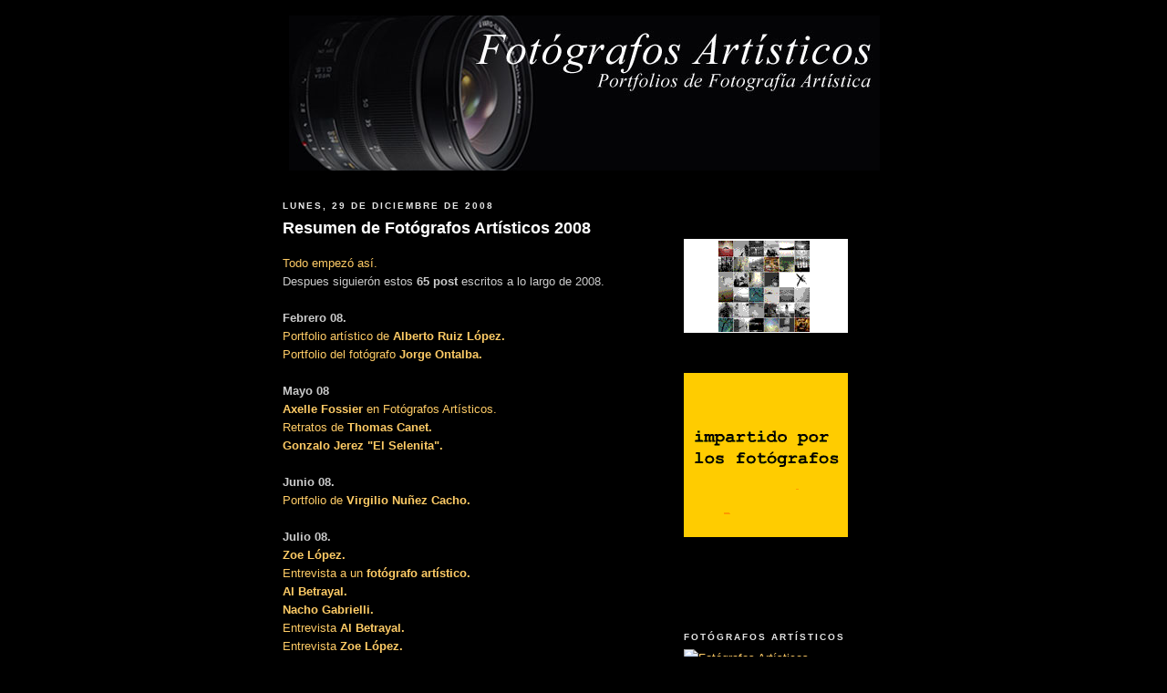

--- FILE ---
content_type: text/html; charset=UTF-8
request_url: https://fotografosartisticos.blogspot.com/2008/
body_size: 34941
content:
<!DOCTYPE html>
<html xmlns='http://www.w3.org/1999/xhtml' xmlns:b='http://www.google.com/2005/gml/b' xmlns:data='http://www.google.com/2005/gml/data' xmlns:expr='http://www.google.com/2005/gml/expr'>
<head>
<link href='https://www.blogger.com/static/v1/widgets/2944754296-widget_css_bundle.css' rel='stylesheet' type='text/css'/>
<style type='text/css'>#navbar-iframe{height: 0px;visibility: hidden;display: none;}</style>
<base target='_blank'/>
<meta content='BVSISr4phIzRpyANPzpWEe9ILuJrERv48XptCrKGb9U=' name='verify-v1'/>
<meta content='text/html; charset=UTF-8' http-equiv='Content-Type'/>
<meta content='blogger' name='generator'/>
<link href='https://fotografosartisticos.blogspot.com/favicon.ico' rel='icon' type='image/x-icon'/>
<link href='http://fotografosartisticos.blogspot.com/2008/' rel='canonical'/>
<link rel="alternate" type="application/atom+xml" title="Fotógrafos Artísticos - Atom" href="https://fotografosartisticos.blogspot.com/feeds/posts/default" />
<link rel="alternate" type="application/rss+xml" title="Fotógrafos Artísticos - RSS" href="https://fotografosartisticos.blogspot.com/feeds/posts/default?alt=rss" />
<link rel="service.post" type="application/atom+xml" title="Fotógrafos Artísticos - Atom" href="https://www.blogger.com/feeds/249774711033024702/posts/default" />
<!--Can't find substitution for tag [blog.ieCssRetrofitLinks]-->
<meta content='http://fotografosartisticos.blogspot.com/2008/' property='og:url'/>
<meta content='Fotógrafos Artísticos' property='og:title'/>
<meta content='Portfolios de fotografía artística.' property='og:description'/>
<title>Fotógrafos Artísticos: 2008</title>
<style id='page-skin-1' type='text/css'><!--
/*
-----------------------------------------------
Blogger Template Style
Name:     Minima Black
Date:     26 Feb 2004
Updated by: Blogger Team
----------------------------------------------- */
/* Use this with templates/template-twocol.html */
body {
background:#000000;
margin:0;
color:#cccccc;
font: x-small "Trebuchet MS", Trebuchet, Verdana, Sans-serif;
font-size/* */:/**/small;
font-size: /**/small;
text-align: center;
}
a:link {
color:#ffcc66;
text-decoration:none;
}
a:visited {
color:#aa77aa;
text-decoration:none;
}
a:hover {
color:#ffffff;
text-decoration:underline;
}
a img {
border-width:0;
}
/* Header
-----------------------------------------------
*/
#header-wrapper {
width:660px;
margin:0 auto 10px;
border:1px solid #000000;
}
#header-inner {
background-position: center;
margin-left: auto;
margin-right: auto;
}
#header {
margin: 5px;
border: 1px solid #000000;
text-align: center;
color:#ffffff;
}
#header h1 {
margin:5px 5px 0;
padding:15px 20px .25em;
line-height:1.2em;
text-transform:uppercase;
letter-spacing:.2em;
font: italic bold 200% Times, serif;
}
#header a {
color:#ffffff;
text-decoration:none;
}
#header a:hover {
color:#ffffff;
}
#header .description {
margin:0 5px 5px;
padding:0 20px 15px;
max-width:700px;
text-transform:uppercase;
letter-spacing:.2em;
line-height: 1.4em;
font: normal normal 78% Arial, sans-serif;
color: #e6e6e6;
}
#header img {
margin-left: auto;
margin-right: auto;
}
/* Outer-Wrapper
----------------------------------------------- */
#outer-wrapper {
width: 660px;
margin:0 auto;
padding:10px;
text-align:left;
font: normal normal 98% Trebuchet, Trebuchet MS, Arial, sans-serif;
}
#main-wrapper {
width: 410px;
float: left;
word-wrap: break-word; /* fix for long text breaking sidebar float in IE */
overflow: hidden;     /* fix for long non-text content breaking IE sidebar float */
}
#sidebar-wrapper {
width: 220px;
float: right;
word-wrap: break-word; /* fix for long text breaking sidebar float in IE */
overflow: hidden;     /* fix for long non-text content breaking IE sidebar float */
}
/* Headings
----------------------------------------------- */
h2 {
margin:1.5em 0 .75em;
font:normal bold 78% 'Trebuchet MS',Trebuchet,Arial,Verdana,Sans-serif;
line-height: 1.4em;
text-transform:uppercase;
letter-spacing:.2em;
color:#e6e6e6;
}
/* Posts
-----------------------------------------------
*/
h2.date-header {
margin:1.5em 0 .5em;
}
.post {
margin:.5em 0 1.5em;
border-bottom:1px dotted #000000;
padding-bottom:1.5em;
}
.post h3 {
margin:.25em 0 0;
padding:0 0 4px;
font-size:140%;
font-weight:normal;
line-height:1.4em;
color:#ffffff;
}
.post h3 a, .post h3 a:visited, .post h3 strong {
display:block;
text-decoration:none;
color:#ffffff;
font-weight:bold;
}
.post h3 strong, .post h3 a:hover {
color:#cccccc;
}
.post-body {
margin:0 0 .75em;
line-height:1.6em;
}
.post-body blockquote {
line-height:1.3em;
}
.post-footer {
margin: .75em 0;
color:#e6e6e6;
text-transform:uppercase;
letter-spacing:.1em;
font: normal normal 78% 'Trebuchet MS', Trebuchet, Arial, Verdana, Sans-serif;
line-height: 1.4em;
}
.comment-link {
margin-left:.6em;
}
.post img, table.tr-caption-container {
padding:4px;
border:1px solid #000000;
}
.tr-caption-container img {
border: none;
padding: 0;
}
.post blockquote {
margin:1em 20px;
}
.post blockquote p {
margin:.75em 0;
}
/* Comments
----------------------------------------------- */
#comments h4 {
margin:1em 0;
font-weight: bold;
line-height: 1.4em;
text-transform:uppercase;
letter-spacing:.2em;
color: #e6e6e6;
}
#comments-block {
margin:1em 0 1.5em;
line-height:1.6em;
}
#comments-block .comment-author {
margin:.5em 0;
}
#comments-block .comment-body {
margin:.25em 0 0;
}
#comments-block .comment-footer {
margin:-.25em 0 2em;
line-height: 1.4em;
text-transform:uppercase;
letter-spacing:.1em;
}
#comments-block .comment-body p {
margin:0 0 .75em;
}
.deleted-comment {
font-style:italic;
color:gray;
}
.feed-links {
clear: both;
line-height: 2.5em;
}
#blog-pager-newer-link {
float: left;
}
#blog-pager-older-link {
float: right;
}
#blog-pager {
text-align: center;
}
/* Sidebar Content
----------------------------------------------- */
.sidebar {
color: #ffffff;
line-height: 1.5em;
}
.sidebar ul {
list-style:none;
margin:0 0 0;
padding:0 0 0;
}
.sidebar li {
margin:0;
padding-top:0;
padding-right:0;
padding-bottom:.25em;
padding-left:15px;
text-indent:-15px;
line-height:1.5em;
}
.sidebar .widget, .main .widget {
border-bottom:1px dotted #000000;
margin:0 0 1.5em;
padding:0 0 1.5em;
}
.main .Blog {
border-bottom-width: 0;
}
/* Profile
----------------------------------------------- */
.profile-img {
float: left;
margin-top: 0;
margin-right: 5px;
margin-bottom: 5px;
margin-left: 0;
padding: 4px;
border: 1px solid #000000;
}
.profile-data {
margin:0;
text-transform:uppercase;
letter-spacing:.1em;
font: normal normal 78% 'Trebuchet MS', Trebuchet, Arial, Verdana, Sans-serif;
color: #e6e6e6;
font-weight: bold;
line-height: 1.6em;
}
.profile-datablock {
margin:.5em 0 .5em;
}
.profile-textblock {
margin: 0.5em 0;
line-height: 1.6em;
}
.profile-link {
font: normal normal 78% 'Trebuchet MS', Trebuchet, Arial, Verdana, Sans-serif;
text-transform: uppercase;
letter-spacing: .1em;
}
/* Footer
----------------------------------------------- */
#footer {
width:660px;
clear:both;
margin:0 auto;
padding-top:15px;
line-height: 1.6em;
text-transform:uppercase;
letter-spacing:.1em;
text-align: center;
}

--></style>
<link href='https://www.blogger.com/dyn-css/authorization.css?targetBlogID=249774711033024702&amp;zx=535e2671-e786-4ef6-a28c-7daa43f9aca6' media='none' onload='if(media!=&#39;all&#39;)media=&#39;all&#39;' rel='stylesheet'/><noscript><link href='https://www.blogger.com/dyn-css/authorization.css?targetBlogID=249774711033024702&amp;zx=535e2671-e786-4ef6-a28c-7daa43f9aca6' rel='stylesheet'/></noscript>
<meta name='google-adsense-platform-account' content='ca-host-pub-1556223355139109'/>
<meta name='google-adsense-platform-domain' content='blogspot.com'/>

<!-- data-ad-client=ca-pub-5721090937138048 -->

</head>
<body>
<div class='navbar section' id='navbar'><div class='widget Navbar' data-version='1' id='Navbar1'><script type="text/javascript">
    function setAttributeOnload(object, attribute, val) {
      if(window.addEventListener) {
        window.addEventListener('load',
          function(){ object[attribute] = val; }, false);
      } else {
        window.attachEvent('onload', function(){ object[attribute] = val; });
      }
    }
  </script>
<div id="navbar-iframe-container"></div>
<script type="text/javascript" src="https://apis.google.com/js/platform.js"></script>
<script type="text/javascript">
      gapi.load("gapi.iframes:gapi.iframes.style.bubble", function() {
        if (gapi.iframes && gapi.iframes.getContext) {
          gapi.iframes.getContext().openChild({
              url: 'https://www.blogger.com/navbar/249774711033024702?origin\x3dhttps://fotografosartisticos.blogspot.com',
              where: document.getElementById("navbar-iframe-container"),
              id: "navbar-iframe"
          });
        }
      });
    </script><script type="text/javascript">
(function() {
var script = document.createElement('script');
script.type = 'text/javascript';
script.src = '//pagead2.googlesyndication.com/pagead/js/google_top_exp.js';
var head = document.getElementsByTagName('head')[0];
if (head) {
head.appendChild(script);
}})();
</script>
</div></div>
<div id='outer-wrapper'><div id='wrap2'>
<!-- skip links for text browsers -->
<span id='skiplinks' style='display:none;'>
<a href='#main'>skip to main </a> |
      <a href='#sidebar'>skip to sidebar</a>
</span>
<div id='header-wrapper'>
<div class='header section' id='header'><div class='widget Header' data-version='1' id='Header1'>
<div id='header-inner'>
<a href='https://fotografosartisticos.blogspot.com/' style='display: block'>
<img alt='Fotógrafos Artísticos' height='170px; ' id='Header1_headerimg' src='https://blogger.googleusercontent.com/img/b/R29vZ2xl/AVvXsEi5iCraLrtAx47Pfl10Cdws_0kVaY_Sw9Cr4Eidsh7ze9SRCrRDLsnwuTj1THd5908DslpsrV5J4UJOu6P-fAz2PUr1By4QTEVU5Vs7huplkiCksxinYmunTQ0yvt2rOOPuIEUm3d6VPw8U/s1600-r/blog-fotografos-artisticos.jpg' style='display: block' width='648px; '/>
</a>
</div>
</div></div>
</div>
<div id='content-wrapper'>
<div id='crosscol-wrapper' style='text-align:center'>
<div class='crosscol no-items section' id='crosscol'></div>
</div>
<div id='main-wrapper'>
<div class='main section' id='main'><div class='widget Blog' data-version='1' id='Blog1'>
<div class='blog-posts hfeed'>

          <div class="date-outer">
        
<h2 class='date-header'><span>lunes, 29 de diciembre de 2008</span></h2>

          <div class="date-posts">
        
<div class='post-outer'>
<div class='post hentry'>
<a name='2333667316282505934'></a>
<h3 class='post-title entry-title'>
<a href='https://fotografosartisticos.blogspot.com/2008/12/resumen-fotografos-artisticos-08.html'>Resumen de Fotógrafos Artísticos 2008</a>
</h3>
<div class='post-header-line-1'></div>
<div class='post-body entry-content'>
<p><div style="text-align: left;"><a href="http://fotografosartisticos.blogspot.com/2007/09/fotografos-portfolios-y-exposiciones.html">Todo empezó así.</a></div><div style="text-align: left;">Despues siguierón estos <span class="Apple-style-span" style="font-weight: bold;">65 post</span>&#160;escritos a lo largo de 2008.</div><div style="text-align: left;"><br /></div><div style="text-align: left;"><span class="Apple-style-span" style="font-weight: bold;">Febrero 08.</span></div><div><div><div style="text-align: left;"><a href="http://fotografosartisticos.blogspot.com/2008/02/portfolio-artisticos-de-alberto-ruiz.html">Portfolio artístico de <span class="Apple-style-span" style="font-weight: bold; ">Alberto Ruiz López.</span></a><br /></div><div><div style="text-align: left;"><a href="http://fotografosartisticos.blogspot.com/2008/02/portfolio-de-fotografo-jorge-ontalba.html">Portfolio del fotógrafo </a><span class="Apple-style-span" style="font-weight: bold;"><a href="http://fotografosartisticos.blogspot.com/2008/02/portfolio-de-fotografo-jorge-ontalba.html">Jorge Ontalba.</a></span></div><div style="text-align: left;"><span class="Apple-style-span" style="font-weight: bold;"><br /></span></div><div style="text-align: left;"><span class="Apple-style-span" style="font-weight: bold;">Mayo 08</span></div><div style="text-align: left;"><span class="Apple-style-span" style="font-weight: bold;"><a href="http://fotografosartisticos.blogspot.com/2008/05/axelle-fossier-en-fotografos-artisticos.htm">Axelle Fossier</a></span><a href="http://fotografosartisticos.blogspot.com/2008/05/axelle-fossier-en-fotografos-artisticos.htm"> en Fotógrafos Artísticos.</a></div><div style="text-align: left;"><a href="http://fotografosartisticos.blogspot.com/2008/05/retratos-de-thomas-canet.html">Retratos de <span class="Apple-style-span" style="font-weight: bold;">Thomas Canet.</span></a></div><div style="text-align: left;"><a href="http://fotografosartisticos.blogspot.com/2008/05/gonzalo-jerez-el-selenita.html"><span class="Apple-style-span" style="font-weight: bold;">Gonzalo Jerez "El Selenita".</span></a></div><div style="text-align: left;"><br /></div><div style="text-align: left;"><span class="Apple-style-span" style="font-weight: bold;">Junio 08.</span></div><div style="text-align: left;"><a href="http://fotografosartisticos.blogspot.com/2008/06/portfolio-de-virgilio-nunez-cacho.html">Portfolio de </a><span class="Apple-style-span" style="font-weight: bold;"><a href="http://fotografosartisticos.blogspot.com/2008/06/portfolio-de-virgilio-nunez-cacho.html">Virgilio Nuñez Cacho.</a></span></div><div style="text-align: left;"><span class="Apple-style-span" style="font-weight: bold;"><br /></span></div><div><div style="text-align: left;"><span class="Apple-style-span" style="font-weight: bold; ">Julio 08.</span><br /></div><div style="text-align: left;"><a href="http://fotografosartisticos.blogspot.com/2008/07/zoe-lv.html"><span class="Apple-style-span" style="font-weight: bold;">Zoe López.</span></a><br /></div><div style="text-align: left;"><a href="http://fotografosartisticos.blogspot.com/2008/07/entrevista-un-fotografo-artistico.html">Entrevista a un <span class="Apple-style-span" style="font-weight: bold;">fotógrafo artístico.</span></a><br /></div><div style="text-align: left;"><a href="http://fotografosartisticos.blogspot.com/2008/07/al-betrayal.html"><span class="Apple-style-span" style="font-weight: bold;">Al Betrayal.</span></a><span class="Apple-style-span" style="font-weight: bold;"><br /></span></div><div style="text-align: left;"><a href="http://fotografosartisticos.blogspot.com/2008/07/nacho-gabrielli.html"><span class="Apple-style-span" style="font-weight: bold;">Nacho Gabrielli.</span></a><br /></div><div style="text-align: left;"><a href="http://fotografosartisticos.blogspot.com/2008/07/entrevista-al-betrayal.html">Entrevista <span class="Apple-style-span" style="font-weight: bold;">Al Betrayal.</span></a><br /></div><div style="text-align: left;"><a href="http://fotografosartisticos.blogspot.com/2008/07/entrevista-zoe-lv.html">Entrevista <span class="Apple-style-span" style="font-weight: bold;">Zoe López.</span></a><br /></div><div style="text-align: left;"><a href="http://fotografosartisticos.blogspot.com/2008/07/entrevista-jorge-ontalba.html">Entrevista&#160;<span class="Apple-style-span" style="font-weight: bold;">Jorge Ontalba.</span></a><br /></div><div style="text-align: left;"><a href="http://fotografosartisticos.blogspot.com/2008/07/entrevista-nacho-gabrielli.html">Entrevista&#160;<span class="Apple-style-span" style="font-weight: bold;">Nacho Gabrielli.</span></a><br /></div><div style="text-align: left;"><a href="http://fotografosartisticos.blogspot.com/2008/07/entrevista-gonzalo-jerez.html">Entrevista <span class="Apple-style-span" style="font-weight: bold;">Gonzalo Jerez.</span></a><br /></div><div style="text-align: left;"><a href="http://fotografosartisticos.blogspot.com/2008/07/entrevista-thomas-canet.html">Entrevista <span class="Apple-style-span" style="font-weight: bold;">Thomas Canet.</span></a><br /></div><div style="text-align: left;"><a href="http://fotografosartisticos.blogspot.com/2008/07/entrevista-virgilio-nunez-cacho.html">Entrevista <span class="Apple-style-span" style="font-weight: bold;">Virgilio Nuñez Cacho</span></a><span class="Apple-style-span" style="font-weight: bold;">.</span><br /></div><div style="text-align: left;"><a href="http://fotografosartisticos.blogspot.com/2008/07/eduardo-portela-jeremas.html"><span class="Apple-style-span" style="font-weight: bold;">Eduardo Portela Jeremias.</span></a><br /></div><div style="text-align: left;"><a href="http://fotografosartisticos.blogspot.com/2008/07/entrevista-eduardo-portela-jeremias.html">Entrevista <span class="Apple-style-span" style="font-weight: bold;">Eduardo Portela Jeremias.</span></a><br /></div><div style="text-align: left;"><br /></div><div style="text-align: left;"><span class="Apple-style-span" style="font-weight: bold;">Agosto 08.</span></div><div style="text-align: left;"><a href="http://fotografosartisticos.blogspot.com/2008/08/entrevista-axelle-fossier.html">Entrevista <span class="Apple-style-span" style="font-weight: bold;">Axelle Fossier.</span></a><br /></div><div style="text-align: left;"><a href="http://fotografosartisticos.blogspot.com/2008/08/quike-garcia.html"><span class="Apple-style-span" style="font-weight: bold;">Quike Garcia.</span></a><br /></div><div style="text-align: left;"><a href="http://fotografosartisticos.blogspot.com/2008/08/entrevista-quike-garcia.html">Entrevista <span class="Apple-style-span" style="font-weight: bold;">Quike Garcia.</span></a><br /></div><div style="text-align: left;"><span class="Apple-style-span" style="font-weight: bold;"><a href="http://fotografosartisticos.blogspot.com/2008/08/yanire-fernandez-yanyel.html">Yanire Fernández "Yanyel".</a></span><br /></div><div style="text-align: left;"><a href="http://fotografosartisticos.blogspot.com/2008/08/entrevista-yanire-fernandez-yanyel.html">Entrevista <span class="Apple-style-span" style="font-weight: bold;">Yanire Fernández "Yanyel".</span></a><br /></div><div style="text-align: left;"><a href="http://fotografosartisticos.blogspot.com/2008/08/exposicion-fotografia-al-betrayal.html">Exposicion de fotografía <span class="Apple-style-span" style="font-weight: bold;">Al Betrayal.</span></a><br /></div><div style="text-align: left;"><a href="http://fotografosartisticos.blogspot.com/2008/08/exposicion-fotografia-zoe-lopez.html">Exposicion de fotografía <span class="Apple-style-span" style="font-weight: bold;">Zoe López.</span></a><br /></div><div style="text-align: left;"><span class="Apple-style-span" style="font-weight: bold;"><a href="http://fotografosartisticos.blogspot.com/2008/08/tania-navas-gala.html">Tania Navas "Gala".</a></span><br /></div><div style="text-align: left;"><br /></div><div style="text-align: left;"><span class="Apple-style-span" style="font-weight: bold;">Septiembre 08.</span></div><div style="text-align: left;"><a href="http://fotografosartisticos.blogspot.com/2008/09/axelle-fossier-noche-en-blanco.html"><span class="Apple-style-span" style="font-weight: bold;">Axelle Fossier</span> en "La Noche en Blanco".</a><br /></div><div style="text-align: left;"><a href="http://fotografosartisticos.blogspot.com/2008/09/axelle-fossier-feria-estampa-08.html"><span class="Apple-style-span" style="font-weight: bold;">Axelle Fossier</span> en la feria Estampa 08.</a><br /></div><div style="text-align: left;"><a href="http://fotografosartisticos.blogspot.com/2008/09/cerrada-seleccion-fotografos-portfolios.html">Cerrada la seleccion de fotografos y portfolios.</a><br /></div><div style="text-align: left;"><a href="http://fotografosartisticos.blogspot.com/2008/09/axelle-fossier-en-entrefotos-x-08.html"><span class="Apple-style-span" style="font-weight: bold;">Axelle Fossier</span> en Entrefotos X 08.</a><br /></div><div style="text-align: left;"><a href="http://fotografosartisticos.blogspot.com/2008/09/entrevista-tania-navas-gala.html">Entrevista <span class="Apple-style-span" style="font-weight: bold;">Tania Navas "Gala".</span></a><br /></div><div style="text-align: left;"><a href="http://fotografosartisticos.blogspot.com/2008/09/alberto-ruiz-lopez-estampa-2008.html"><span class="Apple-style-span" style="font-weight: bold;">Alberto Ruiz López</span> en Estampa 2008.</a><br /></div><div style="text-align: left;"><span class="Apple-style-span" style="font-weight: bold;"><a href="http://fotografosartisticos.blogspot.com/2008/09/david-de-la-rosa.html">David de la Rosa.</a></span><br /></div><div style="text-align: left;"><span class="Apple-style-span" style="font-weight: bold;"><a href="http://fotografosartisticos.blogspot.com/2008/09/entrevista-david-de-la-rosa.html"><span class="Apple-style-span" style="font-weight: normal;">Entrevista </span>David de la Rosa.</a></span></div><div style="text-align: left;"><a href="http://fotografosartisticos.blogspot.com/2008/09/xavi-fuentes.html"><span class="Apple-style-span" style="font-weight: bold;">Xavi Fuentes.</span></a><br /></div><div style="text-align: left;"><a href="http://fotografosartisticos.blogspot.com/2008/09/entrevista-xavi-fuentes.html">Entrevista <span class="Apple-style-span" style="font-weight: bold;">Xavi Fuentes.</span></a><br /></div><div style="text-align: left;"><a href="http://fotografosartisticos.blogspot.com/2008/09/jorge-drexler-thomas-canet-grammys.html">Jorge Drexler y <span class="Apple-style-span" style="font-weight: bold;">Thomas Canet</span> nominados a los Grammys latinos.</a><br /></div><div style="text-align: left;"><span class="Apple-style-span" style="font-weight: bold;"><a href="http://fotografosartisticos.blogspot.com/2008/09/jordi-gual_28.html">Jordi Gual.</a></span><br /></div><div style="text-align: left;"><a href="http://fotografosartisticos.blogspot.com/2008/09/entrevista-jordi-gual.html">Entrevista <span class="Apple-style-span" style="font-weight: bold;">Jordi Gual.</span></a><br /></div><div style="text-align: left;"><a href="http://fotografosartisticos.blogspot.com/2008/09/fotografia-artistica.html"><span class="Apple-style-span" style="font-weight: bold;">Fotografía Artística.</span></a><br /></div><div style="text-align: left;"><a href="http://fotografosartisticos.blogspot.com/2008/09/visitas.html">Visitas 2008.</a><br /></div><div style="text-align: left;"><span class="Apple-style-span" style="font-weight: bold;"><a href="http://fotografosartisticos.blogspot.com/2008/09/primer-fotolibro-fotografos-artisticos.html"><span class="Apple-style-span" style="font-weight: normal;">Primer fotolibro</span>&#160;<span class="Apple-style-span" style="font-weight: normal;">de</span> Fotógrafos Artísticos.</a></span><br /></div><div style="text-align: left;"><br /></div><div style="text-align: left;"><span class="Apple-style-span" style="font-weight: bold;">Octubre 08.</span></div><div style="text-align: left;"><a href="http://fotografosartisticos.blogspot.com/2008/10/entrevista-alberto-ruiz-lopez.html">Entrevista <span class="Apple-style-span" style="font-weight: bold;">Alberto Ruiz López.</span></a><br /></div><div style="text-align: left;"><a href="http://fotografosartisticos.blogspot.com/2008/10/entrevistas-sobre-fotografia-artistica.html">Entrevistas sobre Fotografía Artística.</a><br /></div><div style="text-align: left;"><a href="http://fotografosartisticos.blogspot.com/2008/10/exposicion-gonzalo-jerez-selenita.html">Exposición <span class="Apple-style-span" style="font-weight: bold;">Gonzalo Jerez "El Selenita".</span></a><br /></div><div style="text-align: left;"><a href="http://fotografosartisticos.blogspot.com/2008/10/preparando-el-fotolibro.html">Preparando el <span class="Apple-style-span" style="font-weight: bold;">Fotolibro.</span></a><br /></div><div style="text-align: left;"><a href="http://fotografosartisticos.blogspot.com/2008/10/alberto-ruiz-lopez-en-estampa-08.html"><span class="Apple-style-span" style="font-weight: bold;">Alberto Ruiz López</span> en Estampa 08.</a><br /></div><div style="text-align: left;"><a href="http://fotografosartisticos.blogspot.com/2008/10/exposicion-jorge-ontalba-real-sociedad.html">Exposicion fotografía de <span class="Apple-style-span" style="font-weight: bold;">Jorge Ontalba </span>en la Real Sociedad Fotográfica.</a><br /></div><div style="text-align: left;"><br /></div><div style="text-align: left;"><span class="Apple-style-span" style="font-weight: bold;">Noviembre 08.</span></div><div style="text-align: left;"><a href="http://fotografosartisticos.blogspot.com/2008/11/estadisticas-octubre-2008.html">Estadisticas Octubre 2008.</a><br /></div><div style="text-align: left;"><a href="http://fotografosartisticos.blogspot.com/2008/11/xavi-fuentes-en-magical-places-fine-art.html"><span class="Apple-style-span" style="font-weight: bold;">Xavi Fuentes</span> en "Magical Places Fine Art".</a><br /></div><div style="text-align: left;"><a href="http://fotografosartisticos.blogspot.com/2008/11/le-cool-portada-de-al-betrayal.html">"Le Cool", portada de<span class="Apple-style-span" style="font-weight: bold;"> Al Betrayal.</span></a><br /></div><div style="text-align: left;"><a href="http://fotografosartisticos.blogspot.com/2008/11/yanire-fernandez-portada-de-volture.html"><span class="Apple-style-span" style="font-weight: bold;">Yanire Fernández</span>, portada de "Volture".</a><br /></div><div style="text-align: left;"><a href="http://fotografosartisticos.blogspot.com/2008/11/carlos-chaouen-portada-de-gonzalo-jerez.html">Carlos Chaouen, portada de <span class="Apple-style-span" style="font-weight: bold;">Gonzalo Jerez.</span></a><br /></div><div style="text-align: left;"><a href="http://fotografosartisticos.blogspot.com/2008/11/eduardo-portela-jeremias-en-foto-dng.html"><span class="Apple-style-span" style="font-weight: bold;">Eduardo Portela Jeremias</span> en "Foto DNG".</a><br /></div><div style="text-align: left;"><a href="http://fotografosartisticos.blogspot.com/2008/11/zoe-lopez-expone-con-la-fundacion.html"><span class="Apple-style-span" style="font-weight: bold;">Zoe López </span>expone con la Fundación Mapfre.</a><br /></div><div style="text-align: left;"><br /></div><div style="text-align: left;"><span class="Apple-style-span" style="font-weight: bold;">Diciembre 08.</span></div><div style="text-align: left;"><a href="http://fotografosartisticos.blogspot.com/2008/12/tania-navas-gala-en-revista-volture.html"><span class="Apple-style-span" style="font-weight: bold;">Tania Navas "Gala" </span>en la revista "Volture."</a><br /></div><div style="text-align: left;"><a href="http://fotografosartisticos.blogspot.com/2008/12/zoe-lopez-en-magazine-mediadvanced.html"><span class="Apple-style-span" style="font-weight: bold;">Zoe López</span> en magazine "Mediadvanced".</a><br /></div><div style="text-align: left;"><a href="http://fotografosartisticos.blogspot.com/2008/12/libro-gonzalo-jerez-cultura-sobre-negro.html">Libro de <span class="Apple-style-span" style="font-weight: bold;">Gonzalo Jerez</span>, "Cultura sobre negro".</a><br /></div><div style="text-align: left;"><a href="http://fotografosartisticos.blogspot.com/2008/12/jorge-ontalba-n-28-de-foto-dng.html"><span class="Apple-style-span" style="font-weight: bold;">Jorge Ontalba</span> en "Foto DNG".</a><br /></div><div style="text-align: left;"><a href="http://fotografosartisticos.blogspot.com/2008/12/jeremias-portada-de-le-cool.html"><span class="Apple-style-span" style="font-weight: bold;">Jeremias</span>, portada de "Le Cool".</a><br /></div><div style="text-align: left;"><a href="http://fotografosartisticos.blogspot.com/2008/12/galeria-de-fotografias-cedidas.html"><span class="Apple-style-span" style="font-weight: bold;">Galeria de fotografías cedidas.</span></a><br /></div><div style="text-align: left;"><a href="http://fotografosartisticos.blogspot.com/2008/12/fotografia-cedida-por-axelle-fossier.html">Fotografía cedida por <span class="Apple-style-span" style="font-weight: bold;">A</span></a><a href="http://fotografosartisticos.blogspot.com/2008/12/fotografia-cedida-por-axelle-fossier.html"><span class="Apple-style-span" style="font-weight: bold;">xelle Fossier.</span></a></div><div style="text-align: left;"><a href="http://fotografosartisticos.blogspot.com/2008/12/fotografia-cedida-por-virgilio-nunez.html">Fotografía cedida por </a><span class="Apple-style-span" style="font-weight: bold;"><a href="http://fotografosartisticos.blogspot.com/2008/12/fotografia-cedida-por-virgilio-nunez.html">Virgilio Nuñez.</a></span></div></div></div></div></div></p>
<div style='clear: both;'></div>
</div>
<div class='post-footer'>
<p class='post-footer-line post-footer-line-1'><span class='post-comment-link'>
<a class='comment-link' href='https://www.blogger.com/comment/fullpage/post/249774711033024702/2333667316282505934' onclick='javascript:window.open(this.href, "bloggerPopup", "toolbar=0,location=0,statusbar=1,menubar=0,scrollbars=yes,width=640,height=500"); return false;'>0
comentarios</a>
</span>
<span class='post-icons'>
<span class='item-action'>
<a href='https://www.blogger.com/email-post/249774711033024702/2333667316282505934' title='Enviar entrada por correo electrónico'>
<span class='email-post-icon'>&#160;</span>
</a>
</span>
<span class='item-control blog-admin pid-136376695'>
<a href='https://www.blogger.com/post-edit.g?blogID=249774711033024702&postID=2333667316282505934&from=pencil' title='Editar entrada'>
<img alt='' class='icon-action' height='18' src='https://resources.blogblog.com/img/icon18_edit_allbkg.gif' width='18'/>
</a>
</span>
</span>
</p>
<p class='post-footer-line post-footer-line-2'></p>
<p class='post-footer-line post-footer-line-3'></p>
</div>
</div>
</div>

          </div></div>
        

          <div class="date-outer">
        
<h2 class='date-header'><span>jueves, 18 de diciembre de 2008</span></h2>

          <div class="date-posts">
        
<div class='post-outer'>
<div class='post hentry'>
<a name='2663308710662050361'></a>
<h3 class='post-title entry-title'>
<a href='https://fotografosartisticos.blogspot.com/2008/12/fotografia-cedida-por-virgilio-nunez.html'>Fotografia cedida por Virgilio Nuñez-Cacho</a>
</h3>
<div class='post-header-line-1'></div>
<div class='post-body entry-content'>
<p>Reproducción de fotografía original cedida en papel  a <a href="http://www.fotografosartisticos.es/"><span style="font-weight: bold;">fotógrafos artísticos</span></a> por <a href="//www.blogger.com/www.fotografosartisticos.es/virgilio-nunez-cacho" style="font-weight: bold;">Virgilio Nuñez-Cacho</a><br /><br /><span style="font-style: italic; font-weight: bold;">"Pies de elefante"</span><a href="https://blogger.googleusercontent.com/img/b/R29vZ2xl/AVvXsEj5xLFsnyJl_Z5sPq5_IwgJ6eJZTsDp1L1PRSasqgPtzv7uZ3EgR85crH5p8qsY_EK-wCVXGYGzvuXJ0O8vPp9JbykxFpO5T_7K_q_LiwFE1Tq5toXVd3OaR5CHLCeqwzicJcWnr4JLrZj-/s1600-h/7-pies-de-elefante500.jpg" onblur="try {parent.deselectBloggerImageGracefully();} catch(e) {}"><img alt="" border="0" id="BLOGGER_PHOTO_ID_5281212693329658738" src="https://blogger.googleusercontent.com/img/b/R29vZ2xl/AVvXsEj5xLFsnyJl_Z5sPq5_IwgJ6eJZTsDp1L1PRSasqgPtzv7uZ3EgR85crH5p8qsY_EK-wCVXGYGzvuXJ0O8vPp9JbykxFpO5T_7K_q_LiwFE1Tq5toXVd3OaR5CHLCeqwzicJcWnr4JLrZj-/s400/7-pies-de-elefante500.jpg" style="margin: 0pt 10px 10px 0pt; float: left; cursor: pointer; width: 346px; height: 400px;" /></a><br /><br /><br /><br /><br /><br /><br /><br /><br /><br /><br /><br /><br /><br /><br /><br /><br /><br /><br /><br /><br /><br /><br /><br /><span style="font-size:78%;">&#169; <a href="//www.blogger.com/www.fotografosartisticos.es/virgilio-nunez-cacho" style="font-weight: bold;">Virgilio Nuñez-Cacho</a></span></p>
<div style='clear: both;'></div>
</div>
<div class='post-footer'>
<p class='post-footer-line post-footer-line-1'><span class='post-comment-link'>
<a class='comment-link' href='https://www.blogger.com/comment/fullpage/post/249774711033024702/2663308710662050361' onclick='javascript:window.open(this.href, "bloggerPopup", "toolbar=0,location=0,statusbar=1,menubar=0,scrollbars=yes,width=640,height=500"); return false;'>8
comentarios</a>
</span>
<span class='post-icons'>
<span class='item-action'>
<a href='https://www.blogger.com/email-post/249774711033024702/2663308710662050361' title='Enviar entrada por correo electrónico'>
<span class='email-post-icon'>&#160;</span>
</a>
</span>
<span class='item-control blog-admin pid-136376695'>
<a href='https://www.blogger.com/post-edit.g?blogID=249774711033024702&postID=2663308710662050361&from=pencil' title='Editar entrada'>
<img alt='' class='icon-action' height='18' src='https://resources.blogblog.com/img/icon18_edit_allbkg.gif' width='18'/>
</a>
</span>
</span>
</p>
<p class='post-footer-line post-footer-line-2'></p>
<p class='post-footer-line post-footer-line-3'></p>
</div>
</div>
</div>
<div class='post-outer'>
<div class='post hentry'>
<a name='6158260718945412738'></a>
<h3 class='post-title entry-title'>
<a href='https://fotografosartisticos.blogspot.com/2008/12/fotografia-cedida-por-axelle-fossier.html'>Fotografia cedida por Axelle Fossier</a>
</h3>
<div class='post-header-line-1'></div>
<div class='post-body entry-content'>
<p>Reproducción de fotografía original cedida en papel a <a href="http://www.fotografosartisticos.es/"><span style="font-weight: bold;">fotógrafos artísticos</span></a> por <a href="http://www.fotografosartisticos.es/axelle-fossier" style="font-weight: bold;">Axelle Fossier</a>.<br /><br /><span style="font-style: italic;">Serie </span><span style="font-weight: bold; font-style: italic;">Sides</span><span style="font-style: italic;">, sin título.</span><br /><br /><a href="https://blogger.googleusercontent.com/img/b/R29vZ2xl/AVvXsEjkAQdDvH2jRVA5WUxUor4qqsVLpma7XDQ2G6N546pQHYw1rXkM6iqajEzLK16y7YViVnotUbUf0M5OA8k_yCz4Wv_NxYQHSTljgSDZtLen2MyhpE2QjxlH9hgjc24GhLcjcn4YydIauWBI/s1600-h/sidesnyc3.jpg" onblur="try {parent.deselectBloggerImageGracefully();} catch(e) {}"><img alt="" border="0" id="BLOGGER_PHOTO_ID_5281211557411519170" src="https://blogger.googleusercontent.com/img/b/R29vZ2xl/AVvXsEjkAQdDvH2jRVA5WUxUor4qqsVLpma7XDQ2G6N546pQHYw1rXkM6iqajEzLK16y7YViVnotUbUf0M5OA8k_yCz4Wv_NxYQHSTljgSDZtLen2MyhpE2QjxlH9hgjc24GhLcjcn4YydIauWBI/s400/sidesnyc3.jpg" style="margin: 0pt 10px 10px 0pt; float: left; cursor: pointer; width: 335px; height: 335px;" /></a><br /><br /><br /><br /><br /><br /><br /><br /><br /><br /><br /><br /><br /><br /><br /><br /><br /><br /><br /><br /><span style="font-size:78%;">&#169; <a href="http://www.fotografosartisticos.es/axelle-fossier" style="font-weight: bold;">Axelle Fossier</a></span></p>
<div style='clear: both;'></div>
</div>
<div class='post-footer'>
<p class='post-footer-line post-footer-line-1'><span class='post-comment-link'>
<a class='comment-link' href='https://www.blogger.com/comment/fullpage/post/249774711033024702/6158260718945412738' onclick='javascript:window.open(this.href, "bloggerPopup", "toolbar=0,location=0,statusbar=1,menubar=0,scrollbars=yes,width=640,height=500"); return false;'>7
comentarios</a>
</span>
<span class='post-icons'>
<span class='item-action'>
<a href='https://www.blogger.com/email-post/249774711033024702/6158260718945412738' title='Enviar entrada por correo electrónico'>
<span class='email-post-icon'>&#160;</span>
</a>
</span>
<span class='item-control blog-admin pid-136376695'>
<a href='https://www.blogger.com/post-edit.g?blogID=249774711033024702&postID=6158260718945412738&from=pencil' title='Editar entrada'>
<img alt='' class='icon-action' height='18' src='https://resources.blogblog.com/img/icon18_edit_allbkg.gif' width='18'/>
</a>
</span>
</span>
</p>
<p class='post-footer-line post-footer-line-2'></p>
<p class='post-footer-line post-footer-line-3'></p>
</div>
</div>
</div>
<div class='post-outer'>
<div class='post hentry'>
<a name='3937458717737409138'></a>
<h3 class='post-title entry-title'>
<a href='https://fotografosartisticos.blogspot.com/2008/12/galeria-de-fotografias-cedidas.html'>Galeria de fotografias cedidas</a>
</h3>
<div class='post-header-line-1'></div>
<div class='post-body entry-content'>
<p><div style="text-align: justify;"><a href="https://blogger.googleusercontent.com/img/b/R29vZ2xl/AVvXsEgUR-U1wbZ7TD8d_-8Y712_iUI2gj0mGBnM2YmsdAU2R-HuxWcf6IdhCtagNTrJgjekTGLTgILd3lK6mBv2t3Dry2ZJOzDGH9iRzq-Byy2J7_f_aio4hNC34DvJDMEqmz09mABoG1_imkGD/s1600-h/portfolios-fotografia.gif" onblur="try {parent.deselectBloggerImageGracefully();} catch(e) {}"><img alt="" border="0" id="BLOGGER_PHOTO_ID_5281183183694944226" src="https://blogger.googleusercontent.com/img/b/R29vZ2xl/AVvXsEgUR-U1wbZ7TD8d_-8Y712_iUI2gj0mGBnM2YmsdAU2R-HuxWcf6IdhCtagNTrJgjekTGLTgILd3lK6mBv2t3Dry2ZJOzDGH9iRzq-Byy2J7_f_aio4hNC34DvJDMEqmz09mABoG1_imkGD/s400/portfolios-fotografia.gif" style="margin: 0pt 10px 10px 0pt; float: left; cursor: pointer; width: 250px; height: 143px;" /></a><br />La web <span class="Apple-style-span" style="font-weight: bold;"><a href="http://www.fotografosartisticos.es/">Fotógrafos Artísticos </a><span class="Apple-style-span" style="font-weight: normal;">contiene </span>16 <a href="http://www.fotografosartisticos.es/portfolios.htm">portfolios de fotógrafos</a><span class="Apple-style-span" style="font-weight: normal;"> de diversas técnicas y visiones. Cada artísta ha cedido una fotografía original por la <a href="http://www.fotografosartisticos.es/seleccion-portfolios.htm">promoción y posicionamiento</a> de su trabajo durante un año en <span class="Apple-style-span" style="font-weight: bold;"><a href="http://www.fotografosartisticos.es/">Fotógrafos Artísticos </a><span class="Apple-style-span" style="font-weight: normal;">.</span></span></span></span><br /></div><div style="text-align: justify;"><br /><div style="text-align: justify;">En las próximas semanas y según el orden de llegada de las fotografías, el <a href="http://fotografosartisticos.blogspot.com/"><span class="Apple-style-span" style="font-weight: bold;">blog</span></a> de <a href="http://www.fotografosartisticos.es/"><span class="Apple-style-span" style="font-weight: bold;">Fotógrafos Artísticos</span></a> publicara un post por cada autor con la obra seleccionada cedida.<br /></div><br /><span class="Apple-style-span" style="">Estos son los portfolios publicados:</span></div><div style="text-align: justify;"><span class="Apple-style-span" style="font-weight: bold;"><br /></span></div><div style="text-align: justify;"><span class="Apple-style-span" style="font-weight: bold;"><a href="http://fotografosartisticos.es/alberto-ruiz-lopez">Alberto Ruíz López</a></span><span class="Apple-style-span" style="font-weight: bold;"><br /></span><a href="http://www.fotografosartisticos.es/al-betrayal"><span class="Apple-style-span" style="font-weight: bold;">Al Betrayal</span></a><span class="Apple-style-span" style="font-weight: bold;"><br /></span><a href="http://fotografosartisticos.es/axelle-fossier"><span class="Apple-style-span" style="font-weight: bold;">Axelle Fossier</span></a><span class="Apple-style-span" style="font-weight: bold;"><br /></span><a href="http://www.fotografosartisticos.es/david-delarosa/"><span class="Apple-style-span" style="font-weight: bold;">David de la Rosa</span></a><span class="Apple-style-span" style="font-weight: bold;"><br /></span><a href="http://www.fotografosartisticos.es/portela-jeremias"><span class="Apple-style-span" style="font-weight: bold;">Eduardo Portela Jeremías</span></a><span class="Apple-style-span" style="font-weight: bold;"><br /></span><a href="http://fotografosartisticos.es/gonzalo-jerez"><span class="Apple-style-span" style="font-weight: bold;">Gonzalo Jerez</span></a><span class="Apple-style-span" style="font-weight: bold;"><br /></span><a href="http://www.fotografosartisticos.es/jordi-gual"><span class="Apple-style-span" style="font-weight: bold;">Jordi Gual<br /></span></a><a href="http://fotografosartisticos.es/jorgeontalba"><span class="Apple-style-span" style="font-weight: bold;">Jorge Ontalba</span></a><span class="Apple-style-span" style="font-weight: bold;"><br /></span><a href="http://www.fotografosartisticos.es/nacho-gabrielli"><span class="Apple-style-span" style="font-weight: bold;">Nacho Gabrielli</span></a><span class="Apple-style-span" style="font-weight: bold;"><br /></span><a href="http://www.fotografosartisticos.es/quikegarcia/"><span class="Apple-style-span" style="font-weight: bold;">Quike Garcia</span></a><span class="Apple-style-span" style="font-weight: bold;"><br /></span><a href="http://www.fotografosartisticos.es/tanianavas/"><span class="Apple-style-span" style="font-weight: bold;">Tania Navas "Gala"<br /></span></a><a href="http://fotografosartisticos.es/thomas-canet"><span class="Apple-style-span" style="font-weight: bold;">Thomas Canet<br /></span></a><a href="http://www.fotografosartisticos.es/virgilio-nunez-cacho"><span class="Apple-style-span" style="font-weight: bold;">Virgilio Nuñéz-Cacho Fuentes</span></a><span class="Apple-style-span" style="font-weight: bold;"><br /></span><a href="http://www.fotografosartisticos.es/yanire-fernandez/"><span class="Apple-style-span" style="font-weight: bold;">Yanire Fernández "Yanyel"</span></a><span class="Apple-style-span" style="font-weight: bold;"><br /></span><a href="http://www.fotografosartisticos.es/xavifuentes/"><span class="Apple-style-span" style="font-weight: bold;">Xavi Fuentes<br /></span></a><a href="http://www.fotografosartisticos.es/zoelopez"><span class="Apple-style-span" style="font-weight: bold;">Zoe López</span></a><br /></div></p>
<div style='clear: both;'></div>
</div>
<div class='post-footer'>
<p class='post-footer-line post-footer-line-1'><span class='post-comment-link'>
<a class='comment-link' href='https://www.blogger.com/comment/fullpage/post/249774711033024702/3937458717737409138' onclick='javascript:window.open(this.href, "bloggerPopup", "toolbar=0,location=0,statusbar=1,menubar=0,scrollbars=yes,width=640,height=500"); return false;'>0
comentarios</a>
</span>
<span class='post-icons'>
<span class='item-action'>
<a href='https://www.blogger.com/email-post/249774711033024702/3937458717737409138' title='Enviar entrada por correo electrónico'>
<span class='email-post-icon'>&#160;</span>
</a>
</span>
<span class='item-control blog-admin pid-136376695'>
<a href='https://www.blogger.com/post-edit.g?blogID=249774711033024702&postID=3937458717737409138&from=pencil' title='Editar entrada'>
<img alt='' class='icon-action' height='18' src='https://resources.blogblog.com/img/icon18_edit_allbkg.gif' width='18'/>
</a>
</span>
</span>
</p>
<p class='post-footer-line post-footer-line-2'></p>
<p class='post-footer-line post-footer-line-3'></p>
</div>
</div>
</div>
<div class='post-outer'>
<div class='post hentry'>
<a name='3662767913730199032'></a>
<h3 class='post-title entry-title'>
<a href='https://fotografosartisticos.blogspot.com/2008/12/jeremias-portada-de-le-cool.html'>Jeremias portada de "Le Cool"</a>
</h3>
<div class='post-header-line-1'></div>
<div class='post-body entry-content'>
<p><div style="text-align: justify;"><div style="text-align: justify;"><a href="http://www.fotografosartisticos.es/portela-jeremias"><span class="Apple-style-span" style="font-weight: bold;">Eduardo Portela Jeremias</span></a> es<span style="text-decoration: underline;"> </span>portada del nuevo número del magazine <a href="http://lecool.com/"><span style="font-weight: bold;">"Le Cool"</span></a>. El número también contiene una <a href="http://lecool.com/cities/madrid/newsletters/412-designer.html">entrevista con el fotógrafo</a>.<br /></div><span style="font-weight: bold;"><span class="Apple-style-span" style="font-weight: normal;"><br /></span></span></div><img alt="" border="0" id="BLOGGER_PHOTO_ID_5281150915256178130" src="https://blogger.googleusercontent.com/img/b/R29vZ2xl/AVvXsEgdFeUTut3bLY7jzbgDFzG55o3nFgy23UkqOfSgUWPyTuz7b0LwcLdU6pskeRcC0oCT1EBvRJ7NpkIeJZAUa-Cz_xmm7JoI3gvO5in8NyatGb9Eh1QwC0i6YgUkcRotQ2CojSkDB8ExjO_h/s400/playa.jpg" style="margin: 0px 10px 10px 0px; text-align: justify; float: left; cursor: pointer; width: 400px; height: 254px;" /><div style="text-align: justify;"><br /></div><div><br /><div><br /></div></div></p>
<div style='clear: both;'></div>
</div>
<div class='post-footer'>
<p class='post-footer-line post-footer-line-1'><span class='post-comment-link'>
<a class='comment-link' href='https://www.blogger.com/comment/fullpage/post/249774711033024702/3662767913730199032' onclick='javascript:window.open(this.href, "bloggerPopup", "toolbar=0,location=0,statusbar=1,menubar=0,scrollbars=yes,width=640,height=500"); return false;'>3
comentarios</a>
</span>
<span class='post-icons'>
<span class='item-action'>
<a href='https://www.blogger.com/email-post/249774711033024702/3662767913730199032' title='Enviar entrada por correo electrónico'>
<span class='email-post-icon'>&#160;</span>
</a>
</span>
<span class='item-control blog-admin pid-136376695'>
<a href='https://www.blogger.com/post-edit.g?blogID=249774711033024702&postID=3662767913730199032&from=pencil' title='Editar entrada'>
<img alt='' class='icon-action' height='18' src='https://resources.blogblog.com/img/icon18_edit_allbkg.gif' width='18'/>
</a>
</span>
</span>
</p>
<p class='post-footer-line post-footer-line-2'></p>
<p class='post-footer-line post-footer-line-3'></p>
</div>
</div>
</div>

          </div></div>
        

          <div class="date-outer">
        
<h2 class='date-header'><span>jueves, 11 de diciembre de 2008</span></h2>

          <div class="date-posts">
        
<div class='post-outer'>
<div class='post hentry'>
<a name='7225312071443006708'></a>
<h3 class='post-title entry-title'>
<a href='https://fotografosartisticos.blogspot.com/2008/12/jorge-ontalba-n-28-de-foto-dng.html'>Jorge Ontalba en el nº28 de "Foto DNG"</a>
</h3>
<div class='post-header-line-1'></div>
<div class='post-body entry-content'>
<p><div style="text-align: justify;"><span class="Apple-style-span" style="font-weight: bold;"><a href="http://www.fotodng.com/revista/descarga.php">Foto DNG</a></span> acaba de publicar el <span class="Apple-style-span" style="font-weight: bold;">número 28</span><span class="Apple-style-span" style=""> de su revista.</span><br /><br />Esta entrega de la publicación correspondiente a diciembre 2008 cuenta con una entrevista sobre las fotografías de <span class="Apple-style-span" style="font-weight: bold;"><a href="http://www.fotografosartisticos.es/jorgeontalba">Jorge Ontalba</a></span> y el proyecto <span class="Apple-style-span" style="font-weight: bold;"><a href="http://www.fotografosartisticos.es/">Fotógrafos Artísticos</a></span>.<br /><br /></div><div style="text-align: justify;">La revista <span class="Apple-style-span" style="font-weight: bold;"><a href="http://www.fotodng.com/revista/descarga.php">Foto DNG </a><span class="Apple-style-span" style="font-weight: normal;">puede visualizarse <a href="http://issuu.com/fotodng/docs/dng28">aquí</a> o <a href="http://www.fotodng.com/revista/archivo.php?arch=foto_dng_n028.zip">descargarse</a>.</span></span><br /><br /><a href="https://blogger.googleusercontent.com/img/b/R29vZ2xl/AVvXsEgtZsmz5SHu4oAGFTTRghHtqETed2mvisrtTfJgYDxmepdeMbVq2bOkLDG_VVJRrqTiSUt7IR3lfTglDAFtMnLhLMfobxOikZjOR0JFtRKRWN1sDmT4ZLTgAfPEctCylnquA64RR0vEIQ0s/s1600-h/jorge-ontalba-foto-DNG.jpg" onblur="try {parent.deselectBloggerImageGracefully();} catch(e) {}"><img alt="" border="0" id="BLOGGER_PHOTO_ID_5278589271421484066" src="https://blogger.googleusercontent.com/img/b/R29vZ2xl/AVvXsEgtZsmz5SHu4oAGFTTRghHtqETed2mvisrtTfJgYDxmepdeMbVq2bOkLDG_VVJRrqTiSUt7IR3lfTglDAFtMnLhLMfobxOikZjOR0JFtRKRWN1sDmT4ZLTgAfPEctCylnquA64RR0vEIQ0s/s400/jorge-ontalba-foto-DNG.jpg" style="margin: 0pt 10px 10px 0pt; float: left; cursor: pointer; width: 400px; height: 299px;" /></a><br /><span class="Apple-style-span" style="font-weight: bold;"><span class="Apple-style-span" style="font-weight: normal;"><br /></span></span></div><div style="text-align: justify;"><br /></div><div style="text-align: justify;"><br /></div></p>
<div style='clear: both;'></div>
</div>
<div class='post-footer'>
<p class='post-footer-line post-footer-line-1'><span class='post-comment-link'>
<a class='comment-link' href='https://www.blogger.com/comment/fullpage/post/249774711033024702/7225312071443006708' onclick='javascript:window.open(this.href, "bloggerPopup", "toolbar=0,location=0,statusbar=1,menubar=0,scrollbars=yes,width=640,height=500"); return false;'>5
comentarios</a>
</span>
<span class='post-icons'>
<span class='item-action'>
<a href='https://www.blogger.com/email-post/249774711033024702/7225312071443006708' title='Enviar entrada por correo electrónico'>
<span class='email-post-icon'>&#160;</span>
</a>
</span>
<span class='item-control blog-admin pid-136376695'>
<a href='https://www.blogger.com/post-edit.g?blogID=249774711033024702&postID=7225312071443006708&from=pencil' title='Editar entrada'>
<img alt='' class='icon-action' height='18' src='https://resources.blogblog.com/img/icon18_edit_allbkg.gif' width='18'/>
</a>
</span>
</span>
</p>
<p class='post-footer-line post-footer-line-2'></p>
<p class='post-footer-line post-footer-line-3'></p>
</div>
</div>
</div>

          </div></div>
        

          <div class="date-outer">
        
<h2 class='date-header'><span>miércoles, 10 de diciembre de 2008</span></h2>

          <div class="date-posts">
        
<div class='post-outer'>
<div class='post hentry'>
<a name='8595032633524447253'></a>
<h3 class='post-title entry-title'>
<a href='https://fotografosartisticos.blogspot.com/2008/12/libro-gonzalo-jerez-cultura-sobre-negro.html'>Libro de Gonzalo Jerez "Cultura sobre negro I"</a>
</h3>
<div class='post-header-line-1'></div>
<div class='post-body entry-content'>
<p><div style="text-align: justify;"><span class="Apple-style-span" style="font-weight: bold;"><a href="http://www.fotografosartisticos.es/gonzalo-jerez">Gonzalo Jerez "El Selenita"</a></span> acaba de publicar su libro de fotografías <span class="Apple-style-span" style="font-weight: bold;"><a href="http://www.blurb.com/bookstore/detail/485577">"Cultura sobre negro (músicos I)"</a></span>.&#160;</div><div style="text-align: justify;"><br /></div><div style="text-align: justify;">Este libro disponible en <a href="http://www.blurb.com/bookstore/detail/485577"><span class="Apple-style-span" style="font-weight: bold;">Blurb</span></a> recoge la muestra de su última exposición fotográfica sobre musicos.<br /></div><div style="text-align: justify;"><br /></div><img alt="" border="0" id="BLOGGER_PHOTO_ID_5278063644122764338" src="https://blogger.googleusercontent.com/img/b/R29vZ2xl/AVvXsEhEG5jjsC9J9vOidnCLoZ1nCl7UxIYBOf7n11gAnQmuKyf9rJ-1RRqJfoyS5jgPr4-JoeOOtUvfRmnUsWaLObOQME29YSHADwA_3z3u17KcpYzhaB-oZm6pvwuAjC8OPz2wUQP5DqntcJXr/s400/selenita.jpg" style="float:left; margin:0 10px 10px 0;cursor:pointer; cursor:hand;width: 240px; height: 240px;" /><div style="text-align: justify;"><br /></div><div><br /></div></p>
<div style='clear: both;'></div>
</div>
<div class='post-footer'>
<p class='post-footer-line post-footer-line-1'><span class='post-comment-link'>
<a class='comment-link' href='https://www.blogger.com/comment/fullpage/post/249774711033024702/8595032633524447253' onclick='javascript:window.open(this.href, "bloggerPopup", "toolbar=0,location=0,statusbar=1,menubar=0,scrollbars=yes,width=640,height=500"); return false;'>6
comentarios</a>
</span>
<span class='post-icons'>
<span class='item-action'>
<a href='https://www.blogger.com/email-post/249774711033024702/8595032633524447253' title='Enviar entrada por correo electrónico'>
<span class='email-post-icon'>&#160;</span>
</a>
</span>
<span class='item-control blog-admin pid-136376695'>
<a href='https://www.blogger.com/post-edit.g?blogID=249774711033024702&postID=8595032633524447253&from=pencil' title='Editar entrada'>
<img alt='' class='icon-action' height='18' src='https://resources.blogblog.com/img/icon18_edit_allbkg.gif' width='18'/>
</a>
</span>
</span>
</p>
<p class='post-footer-line post-footer-line-2'></p>
<p class='post-footer-line post-footer-line-3'></p>
</div>
</div>
</div>

          </div></div>
        

          <div class="date-outer">
        
<h2 class='date-header'><span>martes, 2 de diciembre de 2008</span></h2>

          <div class="date-posts">
        
<div class='post-outer'>
<div class='post hentry'>
<a name='3618711778034648780'></a>
<h3 class='post-title entry-title'>
<a href='https://fotografosartisticos.blogspot.com/2008/12/tania-navas-gala-en-revista-volture.html'>Tania Navas "Gala" en la revista "Volture"</a>
</h3>
<div class='post-header-line-1'></div>
<div class='post-body entry-content'>
<p><a href="https://blogger.googleusercontent.com/img/b/R29vZ2xl/AVvXsEjd4t10aD9TP9C-eULHZbTEelsHROjws86A4-jr5XVKA1AZliA_cVe5HfXzHL6-CHTXTN4pJ4E0gxq0Skg_SMSpf6tALSCa0BaCK1lS5i6rVeqxj54KHRKC_9WuVlixz3gf46QAL_1Jmm5_/s1600-h/tania-navas.jpg" onblur="try {parent.deselectBloggerImageGracefully();} catch(e) {}"><img alt="" border="0" id="BLOGGER_PHOTO_ID_5275140018888149074" src="https://blogger.googleusercontent.com/img/b/R29vZ2xl/AVvXsEjd4t10aD9TP9C-eULHZbTEelsHROjws86A4-jr5XVKA1AZliA_cVe5HfXzHL6-CHTXTN4pJ4E0gxq0Skg_SMSpf6tALSCa0BaCK1lS5i6rVeqxj54KHRKC_9WuVlixz3gf46QAL_1Jmm5_/s400/tania-navas.jpg" style="float:left; margin:0 10px 10px 0;cursor:pointer; cursor:hand;width: 400px; height: 252px;" /></a><div style="text-align: justify;">La <a href="http://www.vulture.es/"><span class="Apple-style-span" style="font-weight: bold; ">revista Volture</span></a> recoge desde su página nº 9 un&#160;<a href="http://www.vulture.es/revista.html">reportaje</a> sobre la fotografía de <span class="Apple-style-span" style="font-weight: bold; "><a href="http://www.fotografosartisticos.es/tanianavas">Tania Navas "Gala"</a><span class="Apple-style-span" style="font-weight: normal;"> y una <a href="http://www.vulture.es/dic_t_navas.html">entrevista cómo artista del mes de diciembre 08.</a></span></span><br /></div><div style="text-align: justify;"><br /></div></p>
<div style='clear: both;'></div>
</div>
<div class='post-footer'>
<p class='post-footer-line post-footer-line-1'><span class='post-comment-link'>
<a class='comment-link' href='https://www.blogger.com/comment/fullpage/post/249774711033024702/3618711778034648780' onclick='javascript:window.open(this.href, "bloggerPopup", "toolbar=0,location=0,statusbar=1,menubar=0,scrollbars=yes,width=640,height=500"); return false;'>6
comentarios</a>
</span>
<span class='post-icons'>
<span class='item-action'>
<a href='https://www.blogger.com/email-post/249774711033024702/3618711778034648780' title='Enviar entrada por correo electrónico'>
<span class='email-post-icon'>&#160;</span>
</a>
</span>
<span class='item-control blog-admin pid-136376695'>
<a href='https://www.blogger.com/post-edit.g?blogID=249774711033024702&postID=3618711778034648780&from=pencil' title='Editar entrada'>
<img alt='' class='icon-action' height='18' src='https://resources.blogblog.com/img/icon18_edit_allbkg.gif' width='18'/>
</a>
</span>
</span>
</p>
<p class='post-footer-line post-footer-line-2'></p>
<p class='post-footer-line post-footer-line-3'></p>
</div>
</div>
</div>

          </div></div>
        

          <div class="date-outer">
        
<h2 class='date-header'><span>jueves, 27 de noviembre de 2008</span></h2>

          <div class="date-posts">
        
<div class='post-outer'>
<div class='post hentry'>
<a name='1784274993410696282'></a>
<h3 class='post-title entry-title'>
<a href='https://fotografosartisticos.blogspot.com/2008/11/eduardo-portela-jeremias-en-foto-dng.html'>Eduardo Portela Jeremias en Foto DNG</a>
</h3>
<div class='post-header-line-1'></div>
<div class='post-body entry-content'>
<p><div><span class="Apple-style-span" style="white-space: pre;"><span class="Apple-style-span" style=""><span class="Apple-style-span"  style="font-size:small;">El nº 27 de la revista </span></span><a href="http://www.fotodng.com/"><span class="Apple-style-span" style="font-weight: bold;"><span class="Apple-style-span" style=""><span class="Apple-style-span"  style="font-size:small;">Foto DNG</span></span></span></a><span class="Apple-style-span" style=""><span class="Apple-style-span"  style="font-size:small;"> contiene publicado un portfolio del<br />trabajo de </span></span><span class="Apple-style-span" style="font-weight: bold;"><a href="http://www.fotografosartisticos.es/portela-jeremias"><span class="Apple-style-span" style=""><span class="Apple-style-span"  style="font-size:small;">Eduardo Portela Jeremias</span></span></a></span><span class="Apple-style-span" style=""><span class="Apple-style-span"  style="font-size:small;">.</span></span></span><br /></div><div style="text-align: justify;"><span class="Apple-style-span" style="white-space: pre;"><span class="Apple-style-span"  style="font-size:small;"><br /></span></span></div><div style="text-align: justify;"><span class="Apple-style-span" style="white-space: pre;"><span class="Apple-style-span"  style="font-size:small;">Esta revista mensual de fotografía puede descargarse desde </span><a href="http://site2.fotodng.com/archivo.php?arch=foto_dng_n027.zip"><span class="Apple-style-span"  style="font-size:small;">aquí </span></a><span class="Apple-style-span"  style="font-size:small;"> o<br />también puede visualizarse online desde </span><a href="http://issuu.com/fotodng/docs/dng27"><span class="Apple-style-span"  style="font-size:small;">este enlace.</span></a></span></div><div><img alt="" border="0" id="BLOGGER_PHOTO_ID_5273268428970726114" src="https://blogger.googleusercontent.com/img/b/R29vZ2xl/AVvXsEhLr0fZpx4coypS26PWzN4j7SFewK2eS8LLh_jyTTbQlM9tCLdM6jZWTjHKFUqQvWfVnRXQbKlr3jDnJcLXvlN47GfPUsIG56a_rMFvT5EJiNYUPzmvAmbmZ3cTnrXP0bSG8C_1dv6q7wJi/s400/jeremias.gif" style="margin: 0px 10px 10px 0px; text-align: justify; float: left; cursor: pointer; width: 400px; height: 239px;" /></div></p>
<div style='clear: both;'></div>
</div>
<div class='post-footer'>
<p class='post-footer-line post-footer-line-1'><span class='post-comment-link'>
<a class='comment-link' href='https://www.blogger.com/comment/fullpage/post/249774711033024702/1784274993410696282' onclick='javascript:window.open(this.href, "bloggerPopup", "toolbar=0,location=0,statusbar=1,menubar=0,scrollbars=yes,width=640,height=500"); return false;'>5
comentarios</a>
</span>
<span class='post-icons'>
<span class='item-action'>
<a href='https://www.blogger.com/email-post/249774711033024702/1784274993410696282' title='Enviar entrada por correo electrónico'>
<span class='email-post-icon'>&#160;</span>
</a>
</span>
<span class='item-control blog-admin pid-136376695'>
<a href='https://www.blogger.com/post-edit.g?blogID=249774711033024702&postID=1784274993410696282&from=pencil' title='Editar entrada'>
<img alt='' class='icon-action' height='18' src='https://resources.blogblog.com/img/icon18_edit_allbkg.gif' width='18'/>
</a>
</span>
</span>
</p>
<p class='post-footer-line post-footer-line-2'></p>
<p class='post-footer-line post-footer-line-3'></p>
</div>
</div>
</div>
<div class='post-outer'>
<div class='post hentry'>
<a name='5485081970895829679'></a>
<h3 class='post-title entry-title'>
<a href='https://fotografosartisticos.blogspot.com/2008/11/carlos-chaouen-portada-de-gonzalo-jerez.html'>Carlos Chaouen, portada de Gonzalo Jerez</a>
</h3>
<div class='post-header-line-1'></div>
<div class='post-body entry-content'>
<p><div style="text-align: justify;">El 17 de noviembre 08 salío a la venta <a href="http://www.malditorecords.net/microwebs/CHAOUEN_Horizonte/"><span class="Apple-style-span" style="font-weight: bold;">"Horizonte de Sucesos"</span></a>, el nuevo disco de <span class="Apple-style-span" style="font-weight: bold;"><a href="http://www.carloschaouen.com/">Carlos Chaouen</a></span>.<br /></div><div style="text-align: justify;"><br /></div><div style="text-align: justify;">El artwork del nuevo trabajo discográfico de <span class="Apple-style-span" style="font-weight: bold;"><a href="http://www.carloschaouen.com/">Chaouen</a></span> ha corrido a cargo de <a href="http://www.fotografosartisticos.es/gonzalo-jerez"><span class="Apple-style-span" style="font-weight: bold;">Gonzalo Jerez " El Selenita"</span></a>.</div><div style="text-align: justify;"><br /></div><img alt="" border="0" id="BLOGGER_PHOTO_ID_5273234674173514146" src="https://blogger.googleusercontent.com/img/b/R29vZ2xl/AVvXsEjn2M8DUfV8hV0nJChpi6eMG-YJt_6DYyBlt5dNM2vExep3GYeKV1HGri4MHMicL8JxQFpegDpeeOVa2LAiL6jKX4EcLzOXnwmM3KVx8mJfvkU9ieULFzJKvdao3fLflkyLTJc5OqpbdqtI/s400/image.jpg" style="margin: 0pt 10px 10px 0pt; float: left; cursor: pointer; width: 316px; height: 400px;" /><div style="text-align: justify;"><br /></div><div style="text-align: justify;"><br /></div></p>
<div style='clear: both;'></div>
</div>
<div class='post-footer'>
<p class='post-footer-line post-footer-line-1'><span class='post-comment-link'>
<a class='comment-link' href='https://www.blogger.com/comment/fullpage/post/249774711033024702/5485081970895829679' onclick='javascript:window.open(this.href, "bloggerPopup", "toolbar=0,location=0,statusbar=1,menubar=0,scrollbars=yes,width=640,height=500"); return false;'>6
comentarios</a>
</span>
<span class='post-icons'>
<span class='item-action'>
<a href='https://www.blogger.com/email-post/249774711033024702/5485081970895829679' title='Enviar entrada por correo electrónico'>
<span class='email-post-icon'>&#160;</span>
</a>
</span>
<span class='item-control blog-admin pid-136376695'>
<a href='https://www.blogger.com/post-edit.g?blogID=249774711033024702&postID=5485081970895829679&from=pencil' title='Editar entrada'>
<img alt='' class='icon-action' height='18' src='https://resources.blogblog.com/img/icon18_edit_allbkg.gif' width='18'/>
</a>
</span>
</span>
</p>
<p class='post-footer-line post-footer-line-2'></p>
<p class='post-footer-line post-footer-line-3'></p>
</div>
</div>
</div>

          </div></div>
        

          <div class="date-outer">
        
<h2 class='date-header'><span>miércoles, 26 de noviembre de 2008</span></h2>

          <div class="date-posts">
        
<div class='post-outer'>
<div class='post hentry'>
<a name='6312777279900946929'></a>
<h3 class='post-title entry-title'>
<a href='https://fotografosartisticos.blogspot.com/2008/11/yanire-fernandez-portada-de-volture.html'>Yanire Fernandez, portada de "Volture"</a>
</h3>
<div class='post-header-line-1'></div>
<div class='post-body entry-content'>
<p><div style="text-align: justify;"><a href="https://blogger.googleusercontent.com/img/b/R29vZ2xl/AVvXsEjiH9kUkeRG0TnDlUsx5beAdvcrdUzOMaoggeWy5l5CQj4smuUb2Ylq1kvy1q2CITrYIoZuug-iKVg-Hrb_MSBgAPZDwCr4DDfTxe698OhZRySMi_x6IhtOp6Z6xXxOxENwsum7d47UPUTa/s1600-h/portada+vulture.jpg" onblur="try {parent.deselectBloggerImageGracefully();} catch(e) {}"><img alt="" border="0" id="BLOGGER_PHOTO_ID_5273090590185507106" src="https://blogger.googleusercontent.com/img/b/R29vZ2xl/AVvXsEjiH9kUkeRG0TnDlUsx5beAdvcrdUzOMaoggeWy5l5CQj4smuUb2Ylq1kvy1q2CITrYIoZuug-iKVg-Hrb_MSBgAPZDwCr4DDfTxe698OhZRySMi_x6IhtOp6Z6xXxOxENwsum7d47UPUTa/s400/portada+vulture.jpg" style="margin: 0pt 10px 10px 0pt; float: left; cursor: pointer; width: 383px; height: 400px;" /></a>La fotógrafa <a href="http://www.fotografosartisticos.es/yanire-fernandez"><span style="font-weight: bold;">Yanire Fernandez "Yanyel" </span></a>es portada en Noviembre 2008 del nº 55 de la revista <a href="http://www.vulture.es/" style="font-weight: bold;">"Vulture"</a><br /><br />Le edición online puede ser visitada desde <a href="http://www.vulture.es/revista.html">este enlace</a>, en las página 15 a 18 encontramos el reporaje sobre el trabajo y la entrevista a <span><a href="http://www.fotografosartisticos.es/yanire-fernandez"><span style="font-weight: bold;">Yanyel</span></a></span>.<br /></div></p>
<div style='clear: both;'></div>
</div>
<div class='post-footer'>
<p class='post-footer-line post-footer-line-1'><span class='post-comment-link'>
<a class='comment-link' href='https://www.blogger.com/comment/fullpage/post/249774711033024702/6312777279900946929' onclick='javascript:window.open(this.href, "bloggerPopup", "toolbar=0,location=0,statusbar=1,menubar=0,scrollbars=yes,width=640,height=500"); return false;'>7
comentarios</a>
</span>
<span class='post-icons'>
<span class='item-action'>
<a href='https://www.blogger.com/email-post/249774711033024702/6312777279900946929' title='Enviar entrada por correo electrónico'>
<span class='email-post-icon'>&#160;</span>
</a>
</span>
<span class='item-control blog-admin pid-136376695'>
<a href='https://www.blogger.com/post-edit.g?blogID=249774711033024702&postID=6312777279900946929&from=pencil' title='Editar entrada'>
<img alt='' class='icon-action' height='18' src='https://resources.blogblog.com/img/icon18_edit_allbkg.gif' width='18'/>
</a>
</span>
</span>
</p>
<p class='post-footer-line post-footer-line-2'></p>
<p class='post-footer-line post-footer-line-3'></p>
</div>
</div>
</div>

          </div></div>
        

          <div class="date-outer">
        
<h2 class='date-header'><span>lunes, 24 de noviembre de 2008</span></h2>

          <div class="date-posts">
        
<div class='post-outer'>
<div class='post hentry'>
<a name='510465090179452511'></a>
<h3 class='post-title entry-title'>
<a href='https://fotografosartisticos.blogspot.com/2008/11/xavi-fuentes-en-magical-places-fine-art.html'>Xavi Fuentes en "Magical Places Fine Art"</a>
</h3>
<div class='post-header-line-1'></div>
<div class='post-body entry-content'>
<p><a href="https://blogger.googleusercontent.com/img/b/R29vZ2xl/AVvXsEik53nVPm5AoHMQaJEYXtVk04_VBZHgmv_6S_qzcCxu0oQZ7rO7jFYKasIOknjrMim1RbWqDox9-qUI8dqa12i_9wSJuwPsv_P99s0BLtzJFDkJQkoraVn-X590q4aj9mFKHVVKB8jU-WvZ/s1600-h/magical.gif" onblur="try {parent.deselectBloggerImageGracefully();} catch(e) {}"><img alt="" border="0" id="BLOGGER_PHOTO_ID_5272147582278633266" src="https://blogger.googleusercontent.com/img/b/R29vZ2xl/AVvXsEik53nVPm5AoHMQaJEYXtVk04_VBZHgmv_6S_qzcCxu0oQZ7rO7jFYKasIOknjrMim1RbWqDox9-qUI8dqa12i_9wSJuwPsv_P99s0BLtzJFDkJQkoraVn-X590q4aj9mFKHVVKB8jU-WvZ/s400/magical.gif" style="float:left; margin:0 10px 10px 0;cursor:pointer; cursor:hand;width: 400px; height: 115px;" /></a><br /><br /><div><br /></div><div><br /></div><div><br /></div><div><br /></div><div><br /></div><div><div style="text-align: justify;">El blog fotográfico de <a href="http://www.magicalplacesfineart.com/">Andrew Gibson, "Magic Places Fine Art" </a>&#160;recoge una <a href="http://www.magicalplacesfineart.com/blog/2008/11/an-interview-with-landscape-photographer-xavi-fuentes/">entrevista y exposición del trabajo de Xavi Fuentes</a>.<br /></div><div style="text-align: justify;"><br /></div><div><div style="text-align: justify;">Desde <a href="http://translate.google.es/translate?hl=es&amp;sl=en&amp;u=http://www.magicalplacesfineart.com/blog/2008/11/an-interview-with-landscape-photographer-xavi-fuentes/&amp;sa=X&amp;oi=translate&amp;resnum=1&amp;ct=result&amp;prev=/search%3Fq%3Dhttp://www.magicalplacesfineart.com/blog/2008/11/an-interview-with-landscape-photographer-xavi-fuentes/%26hl%3Des%26sa%3DG">este enlace</a> podeis leer el contenido traducido a español.<br /></div><div><br /></div></div></div></p>
<div style='clear: both;'></div>
</div>
<div class='post-footer'>
<p class='post-footer-line post-footer-line-1'><span class='post-comment-link'>
<a class='comment-link' href='https://www.blogger.com/comment/fullpage/post/249774711033024702/510465090179452511' onclick='javascript:window.open(this.href, "bloggerPopup", "toolbar=0,location=0,statusbar=1,menubar=0,scrollbars=yes,width=640,height=500"); return false;'>5
comentarios</a>
</span>
<span class='post-icons'>
<span class='item-action'>
<a href='https://www.blogger.com/email-post/249774711033024702/510465090179452511' title='Enviar entrada por correo electrónico'>
<span class='email-post-icon'>&#160;</span>
</a>
</span>
<span class='item-control blog-admin pid-136376695'>
<a href='https://www.blogger.com/post-edit.g?blogID=249774711033024702&postID=510465090179452511&from=pencil' title='Editar entrada'>
<img alt='' class='icon-action' height='18' src='https://resources.blogblog.com/img/icon18_edit_allbkg.gif' width='18'/>
</a>
</span>
</span>
</p>
<p class='post-footer-line post-footer-line-2'></p>
<p class='post-footer-line post-footer-line-3'></p>
</div>
</div>
</div>
<div class='post-outer'>
<div class='post hentry'>
<a name='3559875562448490907'></a>
<h3 class='post-title entry-title'>
<a href='https://fotografosartisticos.blogspot.com/2008/11/estadisticas-octubre-2008.html'>Estadisticas Octubre 2008</a>
</h3>
<div class='post-header-line-1'></div>
<div class='post-body entry-content'>
<p><span class="Apple-style-span" style="font-weight: bold;">Periodo 01/10/2008 al 31/10/2008</span><div><span class="Apple-style-span" style="font-weight: bold; "><a href="http://fotografosartisticos.blogspot.com/">Blog fotógrafos artisticos</a>:&#160;</span></div><div><span class="Apple-style-span" style="font-weight: bold; "><span class="Apple-style-span" style="font-style: italic; ">1.049 Visitas</span></span></div><div><span class="Apple-style-span" style="font-weight: bold; "><span class="Apple-style-span" style="font-style: italic; ">2.314 Páginas vistas</span></span></div><div><br /></div><div><span class="Apple-style-span" style="font-weight: bold; "><a href="http://www.fotografosartisticos.es/">Web fotógrafos artisticos</a>:</span></div><div><span class="Apple-style-span" style="font-weight: bold; "><span class="Apple-style-span" style="font-style: italic; ">2.867&#160;Visitas</span></span></div><div><span class="Apple-style-span" style="font-weight: bold; "><span class="Apple-style-span" style="font-style: italic; ">11.056&#160;Páginas vistas</span></span></div><div><span class="Apple-style-span" style="font-style: italic; font-weight: bold;"><br /></span></div><a href="https://blogger.googleusercontent.com/img/b/R29vZ2xl/AVvXsEhWPrAF-jYZk03_lmqyaT3aRdB-AoPHomGmumKNQhTSOF1RfpX9kQWzRK1D6xVmF-4CptIBkpCiVYCakGn6peEf6KS4-BanUq9rSnsEOZVbW7qQP77CN0axEsZR729GcRLJTutnNwAyE_Ha/s1600-h/bl.gif" onblur="try {parent.deselectBloggerImageGracefully();} catch(e) {}"><img alt="" border="0" id="BLOGGER_PHOTO_ID_5272139121369905986" src="https://blogger.googleusercontent.com/img/b/R29vZ2xl/AVvXsEhWPrAF-jYZk03_lmqyaT3aRdB-AoPHomGmumKNQhTSOF1RfpX9kQWzRK1D6xVmF-4CptIBkpCiVYCakGn6peEf6KS4-BanUq9rSnsEOZVbW7qQP77CN0axEsZR729GcRLJTutnNwAyE_Ha/s400/bl.gif" style="float:left; margin:0 10px 10px 0;cursor:pointer; cursor:hand;width: 400px; height: 249px;" /></a><div><br /><a href="https://blogger.googleusercontent.com/img/b/R29vZ2xl/AVvXsEjELIc2GUuOY1wG9cb-ii_u4y7HEkDd3aq3QQ3YPT2vLxlA83KtIA3HEJFiBJBfJSQr7Y2HNvr1q-MR4gjiICcZeHood8c7m6ZzvKDWttKn5LIUPUVBmZeIZl42JPBIaduyNRnFj8lPJ7dw/s1600-h/es.gif" onblur="try {parent.deselectBloggerImageGracefully();} catch(e) {}"><img alt="" border="0" id="BLOGGER_PHOTO_ID_5272139117042358402" src="https://blogger.googleusercontent.com/img/b/R29vZ2xl/AVvXsEjELIc2GUuOY1wG9cb-ii_u4y7HEkDd3aq3QQ3YPT2vLxlA83KtIA3HEJFiBJBfJSQr7Y2HNvr1q-MR4gjiICcZeHood8c7m6ZzvKDWttKn5LIUPUVBmZeIZl42JPBIaduyNRnFj8lPJ7dw/s400/es.gif" style="float:left; margin:0 10px 10px 0;cursor:pointer; cursor:hand;width: 400px; height: 249px;" /></a><br /><div><br /></div><div><br /></div><div><br /></div></div></p>
<div style='clear: both;'></div>
</div>
<div class='post-footer'>
<p class='post-footer-line post-footer-line-1'><span class='post-comment-link'>
<a class='comment-link' href='https://www.blogger.com/comment/fullpage/post/249774711033024702/3559875562448490907' onclick='javascript:window.open(this.href, "bloggerPopup", "toolbar=0,location=0,statusbar=1,menubar=0,scrollbars=yes,width=640,height=500"); return false;'>3
comentarios</a>
</span>
<span class='post-icons'>
<span class='item-action'>
<a href='https://www.blogger.com/email-post/249774711033024702/3559875562448490907' title='Enviar entrada por correo electrónico'>
<span class='email-post-icon'>&#160;</span>
</a>
</span>
<span class='item-control blog-admin pid-136376695'>
<a href='https://www.blogger.com/post-edit.g?blogID=249774711033024702&postID=3559875562448490907&from=pencil' title='Editar entrada'>
<img alt='' class='icon-action' height='18' src='https://resources.blogblog.com/img/icon18_edit_allbkg.gif' width='18'/>
</a>
</span>
</span>
</p>
<p class='post-footer-line post-footer-line-2'></p>
<p class='post-footer-line post-footer-line-3'></p>
</div>
</div>
</div>

          </div></div>
        

          <div class="date-outer">
        
<h2 class='date-header'><span>martes, 28 de octubre de 2008</span></h2>

          <div class="date-posts">
        
<div class='post-outer'>
<div class='post hentry'>
<a name='2136543543832932829'></a>
<h3 class='post-title entry-title'>
<a href='https://fotografosartisticos.blogspot.com/2008/10/exposicion-jorge-ontalba-real-sociedad.html'>Exposición de Fotografía, Jorge Ontalba en la Real Sociedad Fotografica</a>
</h3>
<div class='post-header-line-1'></div>
<div class='post-body entry-content'>
<p><a href="https://blogger.googleusercontent.com/img/b/R29vZ2xl/AVvXsEg4LhSTiml98EiwUhyphenhyphenfFto_SwSEsPCH67OBEL-F292gHT-8z7WFMDT4kz-pmrgP3kWQHGQc_n8OYY08x_XoX4A15YNiSD4Dkk08gxMv4MdCKb7JhMVfMMgIzTurMFzPYWWhUzzgFKxHQrJ-/s1600-h/exposicion-jorge-ontalba.jpg" onblur="try {parent.deselectBloggerImageGracefully();} catch(e) {}"><img alt="" border="0" id="BLOGGER_PHOTO_ID_5262147999746158962" src="https://blogger.googleusercontent.com/img/b/R29vZ2xl/AVvXsEg4LhSTiml98EiwUhyphenhyphenfFto_SwSEsPCH67OBEL-F292gHT-8z7WFMDT4kz-pmrgP3kWQHGQc_n8OYY08x_XoX4A15YNiSD4Dkk08gxMv4MdCKb7JhMVfMMgIzTurMFzPYWWhUzzgFKxHQrJ-/s400/exposicion-jorge-ontalba.jpg" style="float:left; margin:0 10px 10px 0;cursor:pointer; cursor:hand;width: 400px; height: 194px;" /></a><div style="text-align: justify;"><span class="Apple-style-span" style="font-weight: bold;"><a href="http://www.fotografosartisticos.es/jorgeontalba">Jorge Ontalba</a></span> presenta en la <a href="http://www.rsf.es/"><span class="Apple-style-span" style="font-weight: bold; ">Real Sociedad Fotografica de Madrid</span></a>&#160;su próxima exposición de fotografía <span class="Apple-style-span" style="font-weight: bold;">"<a href="http://www.jorgeontalba.com/retratos.htm">Retratos".</a></span><br /></div><div style="text-align: justify;"><span class="Apple-style-span" style="font-weight: bold;"><br /></span></div><div><div style="text-align: justify;"><span class="Apple-style-span" style="font-weight: bold; "><span class="Apple-style-span" style="font-weight: normal; ">Una muestra de&#160;</span>24 retratos<span class="Apple-style-span" style="font-weight: normal; "> realizados a:</span> Antonio Vega, Fernando Sanchéz-Dragó, Antonio Gasset, Tony Marmota, Txús di Fellatio, Carlos Saura, Sabino Mendez, Carlos Segarra, Álvaro Pombo, Antonio Mercero, Nacho Campillo, Martirio, Antonio Gala, Fernando Colomo, Javier Andreu, Ambite, Thomas Canet, Javier Esteban, Manolo Rock, María Gímenez, Alfonso Ferrer, Javier Campillo, Elenita y Moncho Borrajo. </span></div><div style="text-align: justify;"><span class="Apple-style-span" style="font-weight: bold;"><br /></span></div><div style="text-align: justify;"><span class="Apple-style-span" style="font-weight: bold;">La inauguración oficial se celebrara el J</span><span class="Apple-style-span" style=""><span class="Apple-style-span" style="font-weight: bold;">ueves</span></span><span class="Apple-style-span" style=""><span class="Apple-style-span" style="font-weight: bold;"> día 13 de Noviembre 08 a las 20.00 horas.&#160;<span class="Apple-style-span" style="font-weight: normal; "></span></span></span></div><div style="text-align: justify;"><br /></div><div style="text-align: justify;"><span class="Apple-style-span" style=""><span class="Apple-style-span" style="font-weight: bold;"><span class="Apple-style-span" style="font-weight: normal; ">El acceso a la exposición es gratuita y puede ser visitada de <span class="Apple-style-span" style="font-weight: bold;">L-V de 18.30 a 21.30</span> <span class="Apple-style-span" style="font-weight: bold;">horas</span> del </span>13 de Noviembre al 2 de Diciembre de 2008<span class="Apple-style-span" style="font-weight: normal; "> en la galería de la <a href="http://www.rsf.es/"><span class="Apple-style-span" style="font-weight: bold;">RSF</span></a>, ubicada en la <span class="Apple-style-span" style="font-weight: bold;">C/. De los Tres Peces nº2 , 28012 Madrid.</span></span></span></span></div><div style="text-align: justify;"><br /></div><div style="text-align: justify;"><iframe width="425" height="350" frameborder="0" scrolling="no" marginheight="0" marginwidth="0" src="http://maps.google.es/maps?f=q&amp;hl=es&amp;geocode=&amp;q=calle+De+los+Tres+Peces+2,+madrid&amp;sll=40.412287,-3.701663&amp;sspn=0.016959,0.027637&amp;ie=UTF8&amp;ll=40.418659,-3.69647&amp;spn=0.016959,0.027637&amp;z=14&amp;output=embed&amp;s=AARTsJpwAguQx6wpuivtFn6YOwATkGn2eg"></iframe><br /></div></div><div style="text-align: justify;"><br /></div><div style="text-align: justify;">Más info en el blog de&#160;<span class="Apple-style-span" style="font-weight: bold;"><a href="http://jorgeontalba.blogspot.com/2008/10/expongo-en-la-real-sociedad-fotografica.html">Jorge Ontalba</a></span></div></p>
<div style='clear: both;'></div>
</div>
<div class='post-footer'>
<p class='post-footer-line post-footer-line-1'><span class='post-comment-link'>
<a class='comment-link' href='https://www.blogger.com/comment/fullpage/post/249774711033024702/2136543543832932829' onclick='javascript:window.open(this.href, "bloggerPopup", "toolbar=0,location=0,statusbar=1,menubar=0,scrollbars=yes,width=640,height=500"); return false;'>8
comentarios</a>
</span>
<span class='post-icons'>
<span class='item-action'>
<a href='https://www.blogger.com/email-post/249774711033024702/2136543543832932829' title='Enviar entrada por correo electrónico'>
<span class='email-post-icon'>&#160;</span>
</a>
</span>
<span class='item-control blog-admin pid-136376695'>
<a href='https://www.blogger.com/post-edit.g?blogID=249774711033024702&postID=2136543543832932829&from=pencil' title='Editar entrada'>
<img alt='' class='icon-action' height='18' src='https://resources.blogblog.com/img/icon18_edit_allbkg.gif' width='18'/>
</a>
</span>
</span>
</p>
<p class='post-footer-line post-footer-line-2'></p>
<p class='post-footer-line post-footer-line-3'></p>
</div>
</div>
</div>

          </div></div>
        

          <div class="date-outer">
        
<h2 class='date-header'><span>sábado, 11 de octubre de 2008</span></h2>

          <div class="date-posts">
        
<div class='post-outer'>
<div class='post hentry'>
<a name='2390409854254565260'></a>
<h3 class='post-title entry-title'>
<a href='https://fotografosartisticos.blogspot.com/2008/10/alberto-ruiz-lopez-en-estampa-08.html'>Alberto Ruiz Lopez en Estampa 08</a>
</h3>
<div class='post-header-line-1'></div>
<div class='post-body entry-content'>
<p><a href="http://www.fotografosartisticos.es/alberto-ruiz-lopez/" linkindex="128" style="font-weight: bold;">Alberto Ruíz López</a><span style="font-weight: bold;"> </span>expone con la <a href="http://www.galeriaestandarte.com/" linkindex="129"><span style="font-weight: bold;">Galería Standarte</span></a> su trabajo en la edición 2008 de <a href="http://www.estampa.org/" linkindex="130" style="font-weight: bold;">Feria Estampa</a>.<br /><br /><a href="https://blogger.googleusercontent.com/img/b/R29vZ2xl/AVvXsEis-3EzoPYtJitJUBFOnd3SRHe8Q_z6tUMK3UnsbAKjCdT0D3jUO3zeju9hfYXsn76FIk3ApiEmTgEBAnpqkLJ6sD4wnbdju6_F-OmLehZYrlOHHNyjsAxmENyoySoa7g7x_T189I5c5u06/s1600-h/alberto-ruiz-lopez..jpg" onblur="try {parent.deselectBloggerImageGracefully();} catch(e) {}"><img alt="" border="0" id="BLOGGER_PHOTO_ID_5255902134239424514" src="https://blogger.googleusercontent.com/img/b/R29vZ2xl/AVvXsEis-3EzoPYtJitJUBFOnd3SRHe8Q_z6tUMK3UnsbAKjCdT0D3jUO3zeju9hfYXsn76FIk3ApiEmTgEBAnpqkLJ6sD4wnbdju6_F-OmLehZYrlOHHNyjsAxmENyoySoa7g7x_T189I5c5u06/s400/alberto-ruiz-lopez..jpg" style="margin: 0pt 10px 10px 0pt; float: left; cursor: pointer;" /></a><br /><br /><a href="http://www.estampa.org/" linkindex="131" set="yes" style="font-weight: bold;">Estampa</a><br /><a href="http://maps.google.es/maps?f=q&amp;hl=es&amp;geocode=&amp;q=Recinto+Ferial+Juan+Carlos+I,+madrid&amp;ie=UTF8&amp;ll=40.417123,-3.69132&amp;spn=0.013755,0.026608&amp;z=15&amp;iwloc=A" linkindex="132" set="yes">Recinto Ferial Juan Carlos I, Feria de Madrid</a> - Pabellón 12<br />Del 29 de octubre al 2 de noviembre de 2008<br /><br /><a href="http://www.fotografosartisticos.es/alberto-ruiz-lopez/" linkindex="133" style="font-weight: bold;">Portfolio fotografía artistica de</a><a href="http://www.fotografosartisticos.es/alberto-ruiz-lopez/"><span style="font-weight: bold;"> Alberto Ruíz López.</span></a></p>
<div style='clear: both;'></div>
</div>
<div class='post-footer'>
<p class='post-footer-line post-footer-line-1'><span class='post-comment-link'>
<a class='comment-link' href='https://www.blogger.com/comment/fullpage/post/249774711033024702/2390409854254565260' onclick='javascript:window.open(this.href, "bloggerPopup", "toolbar=0,location=0,statusbar=1,menubar=0,scrollbars=yes,width=640,height=500"); return false;'>6
comentarios</a>
</span>
<span class='post-icons'>
<span class='item-action'>
<a href='https://www.blogger.com/email-post/249774711033024702/2390409854254565260' title='Enviar entrada por correo electrónico'>
<span class='email-post-icon'>&#160;</span>
</a>
</span>
<span class='item-control blog-admin pid-136376695'>
<a href='https://www.blogger.com/post-edit.g?blogID=249774711033024702&postID=2390409854254565260&from=pencil' title='Editar entrada'>
<img alt='' class='icon-action' height='18' src='https://resources.blogblog.com/img/icon18_edit_allbkg.gif' width='18'/>
</a>
</span>
</span>
</p>
<p class='post-footer-line post-footer-line-2'></p>
<p class='post-footer-line post-footer-line-3'></p>
</div>
</div>
</div>

          </div></div>
        

          <div class="date-outer">
        
<h2 class='date-header'><span>miércoles, 8 de octubre de 2008</span></h2>

          <div class="date-posts">
        
<div class='post-outer'>
<div class='post hentry'>
<a name='7427636512521185912'></a>
<h3 class='post-title entry-title'>
<a href='https://fotografosartisticos.blogspot.com/2008/10/preparando-el-fotolibro.html'>Preparando el Fotolibro</a>
</h3>
<div class='post-header-line-1'></div>
<div class='post-body entry-content'>
<p><div>...</div></p>
<div style='clear: both;'></div>
</div>
<div class='post-footer'>
<p class='post-footer-line post-footer-line-1'><span class='post-comment-link'>
<a class='comment-link' href='https://www.blogger.com/comment/fullpage/post/249774711033024702/7427636512521185912' onclick='javascript:window.open(this.href, "bloggerPopup", "toolbar=0,location=0,statusbar=1,menubar=0,scrollbars=yes,width=640,height=500"); return false;'>6
comentarios</a>
</span>
<span class='post-icons'>
<span class='item-action'>
<a href='https://www.blogger.com/email-post/249774711033024702/7427636512521185912' title='Enviar entrada por correo electrónico'>
<span class='email-post-icon'>&#160;</span>
</a>
</span>
<span class='item-control blog-admin pid-136376695'>
<a href='https://www.blogger.com/post-edit.g?blogID=249774711033024702&postID=7427636512521185912&from=pencil' title='Editar entrada'>
<img alt='' class='icon-action' height='18' src='https://resources.blogblog.com/img/icon18_edit_allbkg.gif' width='18'/>
</a>
</span>
</span>
</p>
<p class='post-footer-line post-footer-line-2'></p>
<p class='post-footer-line post-footer-line-3'></p>
</div>
</div>
</div>

          </div></div>
        

          <div class="date-outer">
        
<h2 class='date-header'><span>sábado, 4 de octubre de 2008</span></h2>

          <div class="date-posts">
        
<div class='post-outer'>
<div class='post hentry'>
<a name='864450428221977075'></a>
<h3 class='post-title entry-title'>
<a href='https://fotografosartisticos.blogspot.com/2008/10/exposicion-gonzalo-jerez-selenita.html'>Exposición de Gonzalo Jerez "El Selenita"</a>
</h3>
<div class='post-header-line-1'></div>
<div class='post-body entry-content'>
<p><div style="text-align: justify;"><a href="https://blogger.googleusercontent.com/img/b/R29vZ2xl/AVvXsEhTtT0HTce3Q9qzgOgaX9i6yr7cnfQ1CFYN9PPCYiPgYVcK61WjCzhA2XNBXO1JS17N5vEeUrypu24dfYB1yQqMNOavqCM_e4FFRYndzkzyEOCfzXWHsrH5vjaGWNkf51oEr8UVV-whrjFw/s1600-h/exposicion-gonzalo-jerez.jpg" onblur="try {parent.deselectBloggerImageGracefully();} catch(e) {}"><img alt="" border="0" id="BLOGGER_PHOTO_ID_5253410428640824354" src="https://blogger.googleusercontent.com/img/b/R29vZ2xl/AVvXsEhTtT0HTce3Q9qzgOgaX9i6yr7cnfQ1CFYN9PPCYiPgYVcK61WjCzhA2XNBXO1JS17N5vEeUrypu24dfYB1yQqMNOavqCM_e4FFRYndzkzyEOCfzXWHsrH5vjaGWNkf51oEr8UVV-whrjFw/s400/exposicion-gonzalo-jerez.jpg" style="margin: 0pt 10px 10px 0pt; float: left; cursor: pointer;" /></a><span style="font-size:100%;"><br /><br /><br /><br /><br /><br /><br /><br /><br /><br /><br /><br /><br /><br /><br /><br /><br /><br /><br /><br /><br />El próximo sábado dia 1 de noviembre <a href="http://fotografosartisticos.es/gonzalo-jerez/" style="font-weight: bold;">Gonzalo Jerez El Selenita</a> os invita a la inauguracion de su exposicón<span style="font-weight: bold;"> <a href="http://elselenita.blogspot.com/2008/10/exposicion.html">"Cultura Sobre negro" (músicos)</a></span> en el Café Universal.</span><br /><span style="font-size:100%;"><span class="Apple-style-span"  style="font-size:small;">(c/ Príncipe de Vergara nº 210 (metro Concha Espina)</span></span><br /></div></p>
<div style='clear: both;'></div>
</div>
<div class='post-footer'>
<p class='post-footer-line post-footer-line-1'><span class='post-comment-link'>
<a class='comment-link' href='https://www.blogger.com/comment/fullpage/post/249774711033024702/864450428221977075' onclick='javascript:window.open(this.href, "bloggerPopup", "toolbar=0,location=0,statusbar=1,menubar=0,scrollbars=yes,width=640,height=500"); return false;'>10
comentarios</a>
</span>
<span class='post-icons'>
<span class='item-action'>
<a href='https://www.blogger.com/email-post/249774711033024702/864450428221977075' title='Enviar entrada por correo electrónico'>
<span class='email-post-icon'>&#160;</span>
</a>
</span>
<span class='item-control blog-admin pid-136376695'>
<a href='https://www.blogger.com/post-edit.g?blogID=249774711033024702&postID=864450428221977075&from=pencil' title='Editar entrada'>
<img alt='' class='icon-action' height='18' src='https://resources.blogblog.com/img/icon18_edit_allbkg.gif' width='18'/>
</a>
</span>
</span>
</p>
<p class='post-footer-line post-footer-line-2'></p>
<p class='post-footer-line post-footer-line-3'></p>
</div>
</div>
</div>

          </div></div>
        

          <div class="date-outer">
        
<h2 class='date-header'><span>miércoles, 1 de octubre de 2008</span></h2>

          <div class="date-posts">
        
<div class='post-outer'>
<div class='post hentry'>
<a name='2791038953327427623'></a>
<h3 class='post-title entry-title'>
<a href='https://fotografosartisticos.blogspot.com/2008/10/entrevistas-sobre-fotografia-artistica.html'>Entrevistas sobre Fotografia Artistica</a>
</h3>
<div class='post-header-line-1'></div>
<div class='post-body entry-content'>
<p><div style="text-align: justify;">Durante estos meses, hemos entrevistando al los artístas que se han ido incorporando a&#160;<a href="http://www.fotografosartisticos.es/portfolios.htm"><span class="Apple-style-span" style="font-weight: bold;">Fotógrafos Artísticos</span></a>.&#160;</div><div style="text-align: justify;">El contenido de las entrevistas estaba compuesto por preguntas sobre fotografía artística qué habiamos formuladas entre todos a raíz de&#160;<a href="http://fotografosartisticos.blogspot.com/2008/07/entrevista-un-fotografo-artistico.html">este post</a>.</div><div style="text-align: justify;"><br /></div><div style="text-align: justify;">Este es el resumen de todas las entrevistas realizadas.</div><div style="text-align: justify;"><br /></div><div style="text-align: justify;"><a href="http://fotografosartisticos.blogspot.com/2008/07/entrevista-al-betrayal.html">Entrevista <span class="Apple-style-span" style="font-weight: bold;">Al Betrayal</span></a><br /></div><div><a href="http://fotografosartisticos.blogspot.com/2008/07/entrevista-zoe-lv.html">Entrevista <span class="Apple-style-span" style="font-weight: bold;">Zoe López</span></a><br /></div><div><a href="http://fotografosartisticos.blogspot.com/2008/07/entrevista-jorge-ontalba.html">Entrevista <span class="Apple-style-span" style="font-weight: bold;">Jorge Ontalba</span></a><br /></div><div><a href="http://fotografosartisticos.blogspot.com/2008/07/entrevista-nacho-gabrielli.html">Entrevista&#160;<span class="Apple-style-span" style="font-weight: bold;">Nacho Gabrielli</span></a><br /></div><div><a href="http://fotografosartisticos.blogspot.com/2008/07/entrevista-gonzalo-jerez.html">Entrevista <span class="Apple-style-span" style="font-weight: bold;">Gonzalo Jerez "El Selenita"</span></a><br /></div><div><a href="http://fotografosartisticos.blogspot.com/2008/07/entrevista-thomas-canet.html">Entrevista <span class="Apple-style-span" style="font-weight: bold;">Thomas Canet</span></a><br /></div><div><a href="http://fotografosartisticos.blogspot.com/2008/07/entrevista-virgilio-nunez-cacho.html">Entrevista <span class="Apple-style-span" style="font-weight: bold;">Virgilio Nuñez-Cacho</span></a><br /></div><div><a href="http://fotografosartisticos.blogspot.com/2008/07/entrevista-eduardo-portela-jeremias.html">Entrevista <span class="Apple-style-span" style="font-weight: bold;">Eduardo Portela Jeremias</span></a><br /></div><div><a href="http://fotografosartisticos.blogspot.com/2008/08/entrevista-axelle-fossier.html">Entrevista <span class="Apple-style-span" style="font-weight: bold;">Axelle Fossier</span></a><br /></div><div><a href="http://fotografosartisticos.blogspot.com/2008/08/entrevista-quike-garcia.html">Entrevista <span class="Apple-style-span" style="font-weight: bold;">Quike García</span></a><br /></div><div><a href="http://fotografosartisticos.blogspot.com/2008/08/entrevista-yanire-fernandez-yanyel.html">Entrevista <span class="Apple-style-span" style="font-weight: bold;">Yanire Fernández "Yanyel"</span></a><br /></div><div><a href="http://fotografosartisticos.blogspot.com/2008/09/entrevista-tania-navas-gala.html">Entrevista <span class="Apple-style-span" style="font-weight: bold;">Tania Navas "Gala"</span></a><br /></div><div><a href="http://fotografosartisticos.blogspot.com/2008/09/entrevista-david-de-la-rosa.html">Entrevista <span class="Apple-style-span" style="font-weight: bold;">David de la Rosa</span></a><br /></div><div><a href="http://fotografosartisticos.blogspot.com/2008/09/entrevista-xavi-fuentes.html">Entrevista <span class="Apple-style-span" style="font-weight: bold;">Xavi Fuentes</span></a><br /></div><div><a href="http://fotografosartisticos.blogspot.com/2008/09/entrevista-jordi-gual.html">Entrevista <span class="Apple-style-span" style="font-weight: bold;">Jordi Gual</span></a></div><div><a href="http://fotografosartisticos.blogspot.com/2008/10/entrevista-alberto-ruiz-lopez.html">Entrevista <span class="Apple-style-span" style="font-weight: bold;">Alberto Ruíz López</span></a><br /></div><div><br /></div></p>
<div style='clear: both;'></div>
</div>
<div class='post-footer'>
<p class='post-footer-line post-footer-line-1'><span class='post-comment-link'>
<a class='comment-link' href='https://www.blogger.com/comment/fullpage/post/249774711033024702/2791038953327427623' onclick='javascript:window.open(this.href, "bloggerPopup", "toolbar=0,location=0,statusbar=1,menubar=0,scrollbars=yes,width=640,height=500"); return false;'>0
comentarios</a>
</span>
<span class='post-icons'>
<span class='item-action'>
<a href='https://www.blogger.com/email-post/249774711033024702/2791038953327427623' title='Enviar entrada por correo electrónico'>
<span class='email-post-icon'>&#160;</span>
</a>
</span>
<span class='item-control blog-admin pid-136376695'>
<a href='https://www.blogger.com/post-edit.g?blogID=249774711033024702&postID=2791038953327427623&from=pencil' title='Editar entrada'>
<img alt='' class='icon-action' height='18' src='https://resources.blogblog.com/img/icon18_edit_allbkg.gif' width='18'/>
</a>
</span>
</span>
</p>
<p class='post-footer-line post-footer-line-2'></p>
<p class='post-footer-line post-footer-line-3'></p>
</div>
</div>
</div>
<div class='post-outer'>
<div class='post hentry'>
<a name='3404216903447045673'></a>
<h3 class='post-title entry-title'>
<a href='https://fotografosartisticos.blogspot.com/2008/10/entrevista-alberto-ruiz-lopez.html'>Entrevista Alberto Ruiz Lopez</a>
</h3>
<div class='post-header-line-1'></div>
<div class='post-body entry-content'>
<p><div><span class="Apple-style-span" style="font-weight: bold;">Entrevista a </span><a href="http://www.fotografosartisticos.es/alberto-ruiz-lopez"><span class="Apple-style-span" style="font-weight: bold;">Alberto Ruíz López</span></a><span class="Apple-style-span" style="font-weight: bold;">, fotógrafo.</span></div><div><span class="Apple-style-span" style="font-weight: bold;"><br /></span></div><div><div style="text-align: justify;"><img alt="" border="0" id="BLOGGER_PHOTO_ID_5252810705135237170" src="https://blogger.googleusercontent.com/img/b/R29vZ2xl/AVvXsEgeHZ5UgpNPSYBOTim9TTSeNY7Tb69USCrVIL0NIimOe-dFVyigUbL7xEvSsfpL3mc-uCKdUzh3met9x0JzijJ-Rcml_7cOMQiESHkzlIwhjb0al8m5p78xOs3SrFj0AprS-shk9JNk2Q22/s400/alberto-ruiz-lopez2.jpg" style="float:left; margin:0 10px 10px 0;cursor:pointer; cursor:hand;" /></div><div style="text-align: justify;"><span class="Apple-style-span" style="font-weight: bold;"><br /></span></div><div style="text-align: justify;"><span class="Apple-style-span" style="font-weight: bold;"><br /></span></div><div style="text-align: justify;"><span class="Apple-style-span" style="font-weight: bold;"><br /></span></div><div style="text-align: justify;"><span class="Apple-style-span" style="font-weight: bold;"><br /></span></div><div style="text-align: justify;"><span class="Apple-style-span" style="font-weight: bold;"><br /></span></div><div style="text-align: justify;"><span class="Apple-style-span" style="font-weight: bold;"><br /></span></div><div style="text-align: justify;"><span class="Apple-style-span" style="font-weight: bold;"><br /></span></div><div style="text-align: justify;"><span class="Apple-style-span" style="font-weight: bold;"><br /></span></div><div style="text-align: justify;"><span class="Apple-style-span" style="font-weight: bold;"><br /></span></div><div style="text-align: justify;"><span class="Apple-style-span" style="font-weight: bold;"><br /></span></div><div style="text-align: justify;"><span class="Apple-style-span" style="font-weight: bold;"><br /></span></div><div style="text-align: justify;"><span class="Apple-style-span" style="font-weight: bold;"><br /></span></div><div style="text-align: justify;"><span class="Apple-style-span" style="font-weight: bold;"><br /></span></div><div style="text-align: justify;"><span class="Apple-style-span" style="font-weight: bold;"><br /></span></div><div style="text-align: justify;"><span class="Apple-style-span" style="font-weight: bold;"><br /></span></div><div style="text-align: justify;"><span class="Apple-style-span" style="font-weight: bold;"><br /></span></div><div style="text-align: justify;"><span class="Apple-style-span" style="font-weight: bold;"><br /></span></div><div style="text-align: justify;"><span class="Apple-style-span" style="font-weight: bold;">1. &#191;Cuelgas en casa fotografías de tus trabajos?</span></div><div style="text-align: justify;"><span class="Apple-style-span" style="font-style: italic;">Sí. Una foto está más contenta en una pared que embalada.</span></div><div style="text-align: justify;"><br /></div><div style="text-align: justify;"><span class="Apple-style-span" style="font-weight: bold;">2. &#191;Cual es el mejor momento que te ha proporcionado la fotografía?</span></div><div style="text-align: justify;"><span class="Apple-style-span" style="font-style: italic;">Creo que todavía no ha llegado.No obstante ha habido de todo.</span></div><div style="text-align: justify;"><br /></div><div style="text-align: justify;"><span class="Apple-style-span" style="font-weight: bold;">3. &#191;En que parte de la fotografía crees que está esa sustancia adictiva que engancha?</span></div><div style="text-align: justify;"><span class="Apple-style-span" style="font-style: italic;">Por encima de todo está la curiosidad por las cosas que pasan o que nos rodean. A esto le añades una dosis de "voyeurismo" y ya tienes un fotógrafo.</span></div><div style="text-align: justify;"><br /></div><div style="text-align: justify;"><span class="Apple-style-span" style="font-weight: bold;">4. En las etapas de sequía de inspiración, &#191;con que te intentas estimular?</span></div><div style="text-align: justify;"><span class="Apple-style-span" style="font-style: italic;">Por poca inspiración que tengas tienes que seguir disparando. Ese es el método para volver al camino.</span></div><div style="text-align: justify;"><br /></div><div style="text-align: justify;"><span class="Apple-style-span" style="font-weight: bold;">5. El sentido, antes o después del click?</span></div><div style="text-align: justify;"><span class="Apple-style-span" style="font-style: italic;">No me vuelvo loco con esto. A veces tengo una idea preconcebida y la busco en el click. Otras veces surge en la post producción. Lo importante es el resultado final.</span></div><div style="text-align: justify;"><span class="Apple-style-span" style="font-style: italic;">&#160;</span></div><div style="text-align: justify;"><span class="Apple-style-span" style="font-weight: bold;">6 &#191;Qué hace que una obra sea arte?</span></div><div style="text-align: justify;"><span class="Apple-style-span" style="font-style: italic;">Esto es muy subjetivo. Cada uno debe seguir su instinto, su experiencia y su criterio.</span></div><div style="text-align: justify;"><br /></div><div style="text-align: justify;"><span class="Apple-style-span" style="font-weight: bold;">7. Si sólo pudieras conservar una fotografía , &#191;con cuál te quedarías?</span></div><div style="text-align: justify;"><span class="Apple-style-span" style="font-style: italic;">No sé contestar a esto.</span></div><div style="text-align: justify;"><br /></div><div style="text-align: justify;"><span class="Apple-style-span" style="font-weight: bold;">8. (Como decía Machado): &#191;el arte es un juguete, y además no importa?</span></div><div style="text-align: justify;"><span class="Apple-style-span" style="font-style: italic;">Machado decía cosas muy interesantes. Quizás esta sea una de ellas, aunque me quedo con su pasión por andar caminos, descubrir el paisaje, aprender de lo que nos da la naturaleza, de los sonidos, de los olores.....&#160;</span></div><div style="text-align: justify;"><br /></div><div style="text-align: justify;"><span class="Apple-style-span" style="font-weight: bold;">9. &#191;Consideras que haces fotografias para ti o para la opinion de los que te rodean?</span></div><div style="text-align: justify;"><span class="Apple-style-span" style="font-style: italic;">Las hago para mí. Si logro llegar a la gente con ellas mejor que mejor.</span></div><div style="text-align: justify;"><br /></div><div style="text-align: justify;"><span class="Apple-style-span" style="font-weight: bold;">10. &#191;Consideras que una fotografia retocada con elementos de otras sigue siendo un "instante"?</span></div><div style="text-align: justify;"><span class="Apple-style-span" style="font-style: italic;">Sin duda. A mí personalmente me interesa el producto final. La mezcla de instantes sigue siendo un instante.</span></div><div style="text-align: justify;"><br /></div><div style="text-align: justify;"><span class="Apple-style-span" style="font-weight: bold;">11. &#191;Una buena fotografía se busca o se encuentra?</span></div><div style="text-align: justify;"><span class="Apple-style-span" style="font-style: italic;">Tengo experiencias de los dos tipos. Hay que saber lo que se quiere hacer pero no hay que descartar el disparo de la suerte.</span></div><div style="text-align: justify;"><br /></div><div style="text-align: justify;"><span class="Apple-style-span" style="font-weight: bold;">12. &#191;Qué artistas han influenciado en tu visión fotográfica?</span></div><div style="text-align: justify;"><span class="Apple-style-span" style="font-style: italic;">Muchos más de los que aquí escriba y no sólamente fotógrafos. Específicos como Andreas Gursky, Franco Fontana, Ansel Adams, Hugo Schmolz, &#160;Basilico, Burtinsky o clásicos como Horst P Horst, Ackerman, &#160;Helmut Newton.........</span></div><div style="text-align: justify;"><br /></div><div style="text-align: justify;"><span class="Apple-style-span" style="font-weight: bold;">13. En una fotografía tuya, &#191;la emoción está delante o detrás de la cámara?</span></div><div style="text-align: justify;"><span class="Apple-style-span" style="font-style: italic;">Si no hay emoción delante y detrás no merece la pena hacer el disparo.</span></div><div style="text-align: justify;"><br /></div><div style="text-align: justify;"><span class="Apple-style-span" style="font-weight: bold;">14 Qué es una buena fotografía</span></div><div style="text-align: justify;"><span class="Apple-style-span" style="font-style: italic;">La que has visto millones de veces y te sigue impactando.</span></div><div style="text-align: justify;"><br /></div><div style="text-align: justify;"><span class="Apple-style-span" style="font-weight: bold;">15 &#191;Te consideras artista?</span></div><div style="text-align: justify;"><span class="Apple-style-span" style="font-style: italic;">No tengo muy claro lo que es el arte. Intento ser un creador de obras fotográficas.</span></div><div style="text-align: justify;"><br /></div><div style="text-align: justify;"><span class="Apple-style-span" style="font-weight: bold;">16. Te acuerdas del momento o de afición, la fotografía se cambio en expresión ?</span></div><div style="text-align: justify;"><span class="Apple-style-span" style="font-style: italic;">No entiendo la pregunta.</span></div><div style="text-align: justify;"><br /></div><div style="text-align: justify;"><span class="Apple-style-span" style="font-weight: bold;">17. Te has preguntado : porque "elegiste" la fotografía ?</span></div><div style="text-align: justify;"><span class="Apple-style-span" style="font-style: italic;">Quizás porque necesitaba una forma de expresar lo que nunca sale de dentro. De esto me he dado cuenta con el tiempo.</span></div><div style="text-align: justify;"><br /></div><div style="text-align: justify;"><a href="http://www.fotografosartisticos.es/alberto-ruiz-lopez"><br /></a></div><div style="text-align: justify;"><a href="http://www.fotografosartisticos.es/alberto-ruiz-lopez"><span class="Apple-style-span" style="font-weight: bold;">Visita aquí el portfolio de Alberto Ruíz López.</span></a></div><div style="text-align: justify;"><br /></div><div style="text-align: justify;"><br /></div></div></p>
<div style='clear: both;'></div>
</div>
<div class='post-footer'>
<p class='post-footer-line post-footer-line-1'><span class='post-comment-link'>
<a class='comment-link' href='https://www.blogger.com/comment/fullpage/post/249774711033024702/3404216903447045673' onclick='javascript:window.open(this.href, "bloggerPopup", "toolbar=0,location=0,statusbar=1,menubar=0,scrollbars=yes,width=640,height=500"); return false;'>6
comentarios</a>
</span>
<span class='post-icons'>
<span class='item-action'>
<a href='https://www.blogger.com/email-post/249774711033024702/3404216903447045673' title='Enviar entrada por correo electrónico'>
<span class='email-post-icon'>&#160;</span>
</a>
</span>
<span class='item-control blog-admin pid-136376695'>
<a href='https://www.blogger.com/post-edit.g?blogID=249774711033024702&postID=3404216903447045673&from=pencil' title='Editar entrada'>
<img alt='' class='icon-action' height='18' src='https://resources.blogblog.com/img/icon18_edit_allbkg.gif' width='18'/>
</a>
</span>
</span>
</p>
<p class='post-footer-line post-footer-line-2'></p>
<p class='post-footer-line post-footer-line-3'></p>
</div>
</div>
</div>

          </div></div>
        

          <div class="date-outer">
        
<h2 class='date-header'><span>martes, 30 de septiembre de 2008</span></h2>

          <div class="date-posts">
        
<div class='post-outer'>
<div class='post hentry'>
<a name='6783455293541174277'></a>
<h3 class='post-title entry-title'>
<a href='https://fotografosartisticos.blogspot.com/2008/09/primer-fotolibro-fotografos-artisticos.html'>Primer Fotolibro de Fotógrafos Artísticos</a>
</h3>
<div class='post-header-line-1'></div>
<div class='post-body entry-content'>
<p><div style="text-align: justify;"><span class="Apple-style-span" style="  font-weight: bold; white-space: pre; "><span class="Apple-style-span"  style="font-size:small;">&#191;Quieres publicar tus fotografias en un libro?</span></span><span class="Apple-style-span"  style="font-size:small;"><br /></span></div><div><div><div style="text-align: justify;"><span class="Apple-style-span" style="  white-space: pre; "><span class="Apple-style-span"  style="font-size:small;">Publicamos el <span class="Apple-style-span" style="font-weight: bold;">1er</span> </span><span class="Apple-style-span" style="font-weight: bold; "><span class="Apple-style-span"  style="font-size:small;">Fotolibro</span></span><span class="Apple-style-span"  style="font-size:small;"> con </span><a href="http://www.fotografosartisticos.es/portfolios.htm"><span class="Apple-style-span"  style="font-size:small;">portfolios</span></a><span class="Apple-style-span"  style="font-size:small;"> de </span><span class="Apple-style-span" style="font-weight: bold; "><a href="http://www.fotografosartisticos.es/"><span class="Apple-style-span"  style="font-size:small;">Fotógrafos Artísticos</span></a></span><span class="Apple-style-span"  style="font-size:small;">.</span></span><span class="Apple-style-span"  style="font-size:small;"><br /></span></div><div style="text-align: justify;"><span class="Apple-style-span" style="white-space: pre;"><br /></span></div><div style="text-align: justify;"><span class="Apple-style-span" style="white-space: pre;"><img alt="" border="0" src="https://lh3.googleusercontent.com/blogger_img_proxy/AEn0k_sSmzbbTI3cN436r2rWawIfjayMLkesvkPuNMEHceuO8A5pXiJ86k37PJcIwiuA0HmXPrTwPoiY8RxF188OHsV0dYSI-DpCuMnhG5P8zYX9k6Pd6pfwOEiiI2UbHdlRefmE=s0-d" style="float:left; margin:0 10px 10px 0;cursor:pointer; cursor:hand;width: 200px;"></span></div><div style="text-align: justify;"><span class="Apple-style-span" style="  white-space: pre;"><span class="Apple-style-span"  style="font-size:small;"><br /></span></span></div><div style="text-align: justify;"><span class="Apple-style-span" style="font-weight: bold; white-space: pre;"><br /></span></div><div style="text-align: justify;"><span class="Apple-style-span" style="font-weight: bold; white-space: pre;"><br /></span></div><div style="text-align: justify;"><span class="Apple-style-span" style="font-weight: bold; white-space: pre;"><br /></span></div><div style="text-align: justify;"><span class="Apple-style-span" style="font-weight: bold; white-space: pre;"><br /></span></div><div style="text-align: justify;"><span class="Apple-style-span" style="font-weight: bold; white-space: pre;"><br /></span></div><div style="text-align: justify;"><span class="Apple-style-span" style="font-weight: bold; white-space: pre;"><br /></span></div><div style="text-align: justify;"><span class="Apple-style-span" style="  white-space: pre;"><span class="Apple-style-span" style="font-weight: bold;"><span class="Apple-style-span"  style="font-size:small;">Caracteristicas:</span></span></span></div><div style="text-align: justify;"><span class="Apple-style-span" style="  white-space: pre;"><span class="Apple-style-span" style="font-style: italic;"><span class="Apple-style-span"  style="font-size:small;">- Libro 18x18 cm de 80 páginas.</span></span></span></div><div style="text-align: justify;"><span class="Apple-style-span" style="  white-space: pre;"><span class="Apple-style-span" style="font-style: italic;"><span class="Apple-style-span"  style="font-size:small;">- Con las bio de cada fotógrafo.</span></span></span></div><div style="text-align: justify;"><span class="Apple-style-span" style="  white-space: pre;"><span class="Apple-style-span" style="font-style: italic;"><span class="Apple-style-span"  style="font-size:small;">- 4 fotografías de su portfolio o de reciente creación.</span></span></span></div><div style="text-align: justify;"><span class="Apple-style-span" style="  white-space: pre;"><span class="Apple-style-span"  style="font-size:small;"><br /></span></span></div><div style="text-align: justify;"><span class="Apple-style-span" style="  white-space: pre;"><span class="Apple-style-span"  style="font-size:small;">Si tu respuesta es </span><span class="Apple-style-span" style="font-weight: bold;"><span class="Apple-style-span"  style="font-size:small;">"SI" </span></span><span class="Apple-style-span"  style="font-size:small;">deja tu comentario <span class="Apple-style-span" style="font-weight: bold;"><a href="http://fotografosartisticos.blogspot.com/2008/09/primer-fotolibro-fotografos-artisticos.html">en este Post</a> </span></span><span class="Apple-style-span" style=""><span class="Apple-style-span"  style="font-size:small;"><span class="Apple-style-span" style="font-weight: bold;">antes del 15 de octubre 2008.</span></span></span></span></div></div></div></p>
<div style='clear: both;'></div>
</div>
<div class='post-footer'>
<p class='post-footer-line post-footer-line-1'><span class='post-comment-link'>
<a class='comment-link' href='https://www.blogger.com/comment/fullpage/post/249774711033024702/6783455293541174277' onclick='javascript:window.open(this.href, "bloggerPopup", "toolbar=0,location=0,statusbar=1,menubar=0,scrollbars=yes,width=640,height=500"); return false;'>15
comentarios</a>
</span>
<span class='post-icons'>
<span class='item-action'>
<a href='https://www.blogger.com/email-post/249774711033024702/6783455293541174277' title='Enviar entrada por correo electrónico'>
<span class='email-post-icon'>&#160;</span>
</a>
</span>
<span class='item-control blog-admin pid-136376695'>
<a href='https://www.blogger.com/post-edit.g?blogID=249774711033024702&postID=6783455293541174277&from=pencil' title='Editar entrada'>
<img alt='' class='icon-action' height='18' src='https://resources.blogblog.com/img/icon18_edit_allbkg.gif' width='18'/>
</a>
</span>
</span>
</p>
<p class='post-footer-line post-footer-line-2'></p>
<p class='post-footer-line post-footer-line-3'></p>
</div>
</div>
</div>

          </div></div>
        

          <div class="date-outer">
        
<h2 class='date-header'><span>lunes, 29 de septiembre de 2008</span></h2>

          <div class="date-posts">
        
<div class='post-outer'>
<div class='post hentry'>
<a name='454311814150634574'></a>
<h3 class='post-title entry-title'>
<a href='https://fotografosartisticos.blogspot.com/2008/09/visitas.html'>Visítas web Fotógrafos Artísticos</a>
</h3>
<div class='post-header-line-1'></div>
<div class='post-body entry-content'>
<p><div style="text-align: justify;"><span class="Apple-style-span" style="font-weight: bold; "><span class="Apple-style-span" style="font-weight: normal;">El proyecto </span><a href="http://www.fotografosartisticos.es/">Fotógrafos Artísticos</a><span class="Apple-style-span" style="font-weight: normal;"> nacio cómo un medio técnologico para divulgar la <a href="http://www.fotografosartisticos.es/">fotografía artística</a> en </span><span class="Apple-style-span" style="">septiembre de 2007.</span></span></div><div style="text-align: justify;"><br /></div><div style="text-align: justify;">Estos con algunos de los datos estadísticos de visitas a la web&#160;<a href="http://www.fotografosartisticos.es/"><span class="Apple-style-span" style="font-weight: bold;">Fotógrafos Artísticos</span></a>&#160;en este primer año de vida:</div><div><span class="Apple-style-span" style="font-weight: bold;"><span class="Apple-style-span" style="font-size: large;">9.958 Visitas</span></span><div><span class="Apple-style-span" style="font-weight: bold;"><span class="Apple-style-span" style="font-size: large;">39.045 Páginas vistas</span></span></div><div><span class="Apple-style-span" style="font-weight: bold;"><img alt="" border="0" id="BLOGGER_PHOTO_ID_5251377730748938322" src="https://blogger.googleusercontent.com/img/b/R29vZ2xl/AVvXsEglunnXKbKR3NZxVx64waOYA73wtBkjZdk2ekf-XD5uXvXKMKCfpK4nV3C6ULljqEP5jsXPi6ztNf-75ubp80xckvUx3-wuhyphenhyphenHAsAboGTLxppkzuWw2VG2M9bRGuPiIEMK0OujikSDgsfUu/s400/estadisticas.gif" style="text-align: justify;float: left; margin-top: 0px; margin-right: 10px; margin-bottom: 10px; margin-left: 0px; cursor: pointer; " /></span></div><div style="text-align: justify;"><br /></div><div style="text-align: justify;"><br /></div><div style="text-align: justify;"><br /></div><div style="text-align: justify;"><br /></div><div style="text-align: justify;">El <a href="http://fotografosartisticos.blogspot.com/"><span class="Apple-style-span" style="font-weight: bold;">blog</span></a>&#160;que recopila la información de los portfolios, prensa y noticias que acompaña a la web ha tenidolos siguientes resultados:</div><div style="text-align: justify;"><span class="Apple-style-span" style="font-weight: bold; "><span class="Apple-style-span" style="font-size: large;">3.408 Visitas</span></span><div><span class="Apple-style-span" style="font-weight: bold; "><span class="Apple-style-span" style="font-size: large;">6.456 Páginas vistas</span></span></div></div><img alt="" border="0" id="BLOGGER_PHOTO_ID_5251444974432593842" src="https://blogger.googleusercontent.com/img/b/R29vZ2xl/AVvXsEiVkzujYxHRrkfOnjRb5E7tX8-wtIQioBevdbxFfEflVXB7vcAOnUa-kvwQDO5Tue39f9KwvxvQj0r3XbV2qFVayYxySAZdeTS6iwnM4U3J_Y1esFnNZqwddQPMFiCdChj6iMuiRJr6EM7b/s400/visitas.gif" style="float:left; margin:0 10px 10px 0;cursor:pointer; cursor:hand;" /><div style="text-align: justify;"><br /></div><div style="text-align: justify;">En la actualidad el proyecto esta cerrado a ampliaciones y se encuentraen plena promoción de los <a href="http://www.fotografosartisticos.es/portfolios.htm"><span class="Apple-style-span" style="font-weight: bold;">16 portfolios de fotografía</span></a>&#160;.</div><div style="text-align: justify;"><br /></div><div style="text-align: justify;">En Noviembre mas datos...</div><div><br /></div></div></p>
<div style='clear: both;'></div>
</div>
<div class='post-footer'>
<p class='post-footer-line post-footer-line-1'><span class='post-comment-link'>
<a class='comment-link' href='https://www.blogger.com/comment/fullpage/post/249774711033024702/454311814150634574' onclick='javascript:window.open(this.href, "bloggerPopup", "toolbar=0,location=0,statusbar=1,menubar=0,scrollbars=yes,width=640,height=500"); return false;'>6
comentarios</a>
</span>
<span class='post-icons'>
<span class='item-action'>
<a href='https://www.blogger.com/email-post/249774711033024702/454311814150634574' title='Enviar entrada por correo electrónico'>
<span class='email-post-icon'>&#160;</span>
</a>
</span>
<span class='item-control blog-admin pid-136376695'>
<a href='https://www.blogger.com/post-edit.g?blogID=249774711033024702&postID=454311814150634574&from=pencil' title='Editar entrada'>
<img alt='' class='icon-action' height='18' src='https://resources.blogblog.com/img/icon18_edit_allbkg.gif' width='18'/>
</a>
</span>
</span>
</p>
<p class='post-footer-line post-footer-line-2'></p>
<p class='post-footer-line post-footer-line-3'></p>
</div>
</div>
</div>
<div class='post-outer'>
<div class='post hentry'>
<a name='8094831703061132082'></a>
<h3 class='post-title entry-title'>
<a href='https://fotografosartisticos.blogspot.com/2008/09/fotografia-artistica.html'>Fotografía Artistica</a>
</h3>
<div class='post-header-line-1'></div>
<div class='post-body entry-content'>
<p><a href="https://blogger.googleusercontent.com/img/b/R29vZ2xl/AVvXsEhqrDV_VgovvyQjEkXXv1Gm486K-bwS9GGGqPI6iMu2wj9G52WSjsEJnEg4RYmbXame-EiQBmH9fHTY7OJd1CmL7AFSZ7vAS71YgfIYOPZLoUwjFS7a_tB4LCePdHijkGVMJ9l6w34vdCG7/s1600-h/portfolios.gif" onblur="try {parent.deselectBloggerImageGracefully();} catch(e) {}"><img alt="" border="0" id="BLOGGER_PHOTO_ID_5251376069919736322" src="https://blogger.googleusercontent.com/img/b/R29vZ2xl/AVvXsEhqrDV_VgovvyQjEkXXv1Gm486K-bwS9GGGqPI6iMu2wj9G52WSjsEJnEg4RYmbXame-EiQBmH9fHTY7OJd1CmL7AFSZ7vAS71YgfIYOPZLoUwjFS7a_tB4LCePdHijkGVMJ9l6w34vdCG7/s400/portfolios.gif" style="float:left; margin:0 10px 10px 0;cursor:pointer; cursor:hand;" /></a><br /><div><br /></div><div><br /></div><div><br /></div><div><br /></div><div><br /></div><div><br /></div><div><br /></div><div><br /></div><div><br /></div><div><br /></div><div><br /></div><div><br /></div><div><br /></div><div><br /></div><div><br /></div><div><br /></div><div><br /></div><div><br /></div><div><br /></div><div><br /></div><div>Tras un año de selección de <a href="http://www.fotografosartisticos.es/portfolios.htm"><span class="Apple-style-span" style="font-weight: bold;">portfolios de fotografía</span></a>, estos son los 16 artistas que actualmente forman <a href="http://www.fotografosartisticos.es/"><span class="Apple-style-span" style="font-weight: bold;">Fotógrafos Artísticos</span></a>:<br /></div><div><br /></div><a href="http://fotografosartisticos.es/alberto-ruiz-lopez"><span class="Apple-style-span" style="font-weight: bold;">Alberto Ruíz López</span></a><span class="Apple-style-span" style="font-weight: bold;"><br /></span><a href="http://www.fotografosartisticos.es/al-betrayal"><span class="Apple-style-span" style="font-weight: bold;">Al Betrayal</span></a><span class="Apple-style-span" style="font-weight: bold;"><br /></span><a href="http://fotografosartisticos.es/axelle-fossier"><span class="Apple-style-span" style="font-weight: bold;">Axelle Fossier</span></a><span class="Apple-style-span" style="font-weight: bold;"><br /></span><a href="http://www.fotografosartisticos.es/david-delarosa/"><span class="Apple-style-span" style="font-weight: bold;">David de la Rosa</span></a><span class="Apple-style-span" style="font-weight: bold;"><br /></span><a href="http://www.fotografosartisticos.es/portela-jeremias"><span class="Apple-style-span" style="font-weight: bold;">Eduardo Portela Jeremías</span></a><span class="Apple-style-span" style="font-weight: bold;"><br /></span><a href="http://fotografosartisticos.es/gonzalo-jerez"><span class="Apple-style-span" style="font-weight: bold;">Gonzalo Jerez</span></a><span class="Apple-style-span" style="font-weight: bold;"><br /></span><a href="http://www.fotografosartisticos.es/jordi-gual"><span class="Apple-style-span" style="font-weight: bold;">Jordi Gual<br /></span></a><a href="http://fotografosartisticos.es/jorgeontalba"><span class="Apple-style-span" style="font-weight: bold;">Jorge Ontalba</span></a><span class="Apple-style-span" style="font-weight: bold;"><br /></span><a href="http://www.fotografosartisticos.es/nacho-gabrielli"><span class="Apple-style-span" style="font-weight: bold;">Nacho Gabrielli</span></a><span class="Apple-style-span" style="font-weight: bold;"><br /></span><a href="http://www.fotografosartisticos.es/quikegarcia/"><span class="Apple-style-span" style="font-weight: bold;">Quike Garcia</span></a><span class="Apple-style-span" style="font-weight: bold;"><br /></span><a href="http://www.fotografosartisticos.es/tanianavas/"><span class="Apple-style-span" style="font-weight: bold;">Tania Navas "Gala"<br /></span></a><a href="http://fotografosartisticos.es/thomas-canet"><span class="Apple-style-span" style="font-weight: bold;">Thomas Canet<br /></span></a><a href="http://www.fotografosartisticos.es/virgilio-nunez-cacho"><span class="Apple-style-span" style="font-weight: bold;">Virgilio Nuñéz-Cacho Fuentes</span></a><span class="Apple-style-span" style="font-weight: bold;"><br /></span><a href="http://www.fotografosartisticos.es/yanire-fernandez/"><span class="Apple-style-span" style="font-weight: bold;">Yanire Fernández "Yanyel"</span></a><span class="Apple-style-span" style="font-weight: bold;"><br /></span><a href="http://www.fotografosartisticos.es/xavifuentes/"><span class="Apple-style-span" style="font-weight: bold;">Xavi Fuentes<br /></span></a><a href="http://www.fotografosartisticos.es/zoelopez"><span class="Apple-style-span" style="font-weight: bold;">Zoe López</span></a><div><br /></div><div style="text-align: justify;">Las técnicas,&#160;procedencia y estilos de estos artistas son variados; retrato, paisajes, fotografía de autor, poesia fotográfica, vintage, fotografía onirica, blanco y negro, color, España, Francia, Alemania, etc...&#160;Más información aquí sobre sus trabajos de <span class="Apple-style-span" style="font-weight: bold;"><a href="http://www.fotografosartisticos.es/">fotografía artística</a></span>.</div></p>
<div style='clear: both;'></div>
</div>
<div class='post-footer'>
<p class='post-footer-line post-footer-line-1'><span class='post-comment-link'>
<a class='comment-link' href='https://www.blogger.com/comment/fullpage/post/249774711033024702/8094831703061132082' onclick='javascript:window.open(this.href, "bloggerPopup", "toolbar=0,location=0,statusbar=1,menubar=0,scrollbars=yes,width=640,height=500"); return false;'>6
comentarios</a>
</span>
<span class='post-icons'>
<span class='item-action'>
<a href='https://www.blogger.com/email-post/249774711033024702/8094831703061132082' title='Enviar entrada por correo electrónico'>
<span class='email-post-icon'>&#160;</span>
</a>
</span>
<span class='item-control blog-admin pid-136376695'>
<a href='https://www.blogger.com/post-edit.g?blogID=249774711033024702&postID=8094831703061132082&from=pencil' title='Editar entrada'>
<img alt='' class='icon-action' height='18' src='https://resources.blogblog.com/img/icon18_edit_allbkg.gif' width='18'/>
</a>
</span>
</span>
</p>
<p class='post-footer-line post-footer-line-2'></p>
<p class='post-footer-line post-footer-line-3'></p>
</div>
</div>
</div>

          </div></div>
        

          <div class="date-outer">
        
<h2 class='date-header'><span>domingo, 28 de septiembre de 2008</span></h2>

          <div class="date-posts">
        
<div class='post-outer'>
<div class='post hentry'>
<a name='374499899166843569'></a>
<h3 class='post-title entry-title'>
<a href='https://fotografosartisticos.blogspot.com/2008/09/entrevista-jordi-gual.html'>Entrevista Jordi Gual</a>
</h3>
<div class='post-header-line-1'></div>
<div class='post-body entry-content'>
<p><a href="https://blogger.googleusercontent.com/img/b/R29vZ2xl/AVvXsEgPteUQXxaC4DwUeUAA9vVJ9fx1QkBRL1gGl6NWlzDiYklxUSQIcJNZqY-LBjwdb5ima6tihOOvPCUYo7wD5Ts69LKihpC2MeUrv4L6QCn_QOK_y3xCrlSLkEKiMO6Iv6Prm3Gs5TrQIXAO/s1600-h/jordi-gual.jpg" onblur="try {parent.deselectBloggerImageGracefully();} catch(e) {}"><img alt="" border="0" id="BLOGGER_PHOTO_ID_5251144417642496690" src="https://blogger.googleusercontent.com/img/b/R29vZ2xl/AVvXsEgPteUQXxaC4DwUeUAA9vVJ9fx1QkBRL1gGl6NWlzDiYklxUSQIcJNZqY-LBjwdb5ima6tihOOvPCUYo7wD5Ts69LKihpC2MeUrv4L6QCn_QOK_y3xCrlSLkEKiMO6Iv6Prm3Gs5TrQIXAO/s400/jordi-gual.jpg" style="margin: 0pt 10px 10px 0pt; float: left; cursor: pointer;" /></a><br /><div style="text-align: justify;"><span style="font-weight: bold;">Entrevista a <a href="http://www.fotografosartisticos.es/jordi-gual/">Jordi Gual,&#160;</a></span><span style="font-weight: bold;">fotógrafo</span><br /><span style="font-weight: bold;"><br /></span><span style="font-weight: bold;">1. &#191;Cuelgas en casa fotografías de tus trabajos?</span><br /><div style="text-align: justify;"><span style="font-style: italic;">No, y si tengo alguna, la regalo cuando viene algún amigo.</span><br /><br /><span style="font-weight: bold;">2. &#191;Cual es el mejor momento que te ha proporcionado la fotografía?</span><br /><span style="font-style: italic;">Cuando entro en mi "StudioLab" y tengo alguna película que revelar.</span><br /><br /><span style="font-weight: bold;">3. &#191;En que parte de la fotografía crees que está esa sustancia adictiva que engancha?</span><br /><span style="font-style: italic;">Cuando apago la luz y se enciende la roja.</span> <span style="font-style: italic;">Cuando miro por el visor y veo lo que no se ve.</span> <span style="font-style: italic;">Cuando paseo sin prisas.</span> <span style="font-style: italic;">Cuando miro sin pensar.</span><br /><br /><span style="font-weight: bold;">4. En las etapas de sequía de inspiración, &#191;con que te intentas estimular?</span><br /><span style="font-style: italic;">No me preocupa, probablemente es cuando descanso mejor...pero eso si,. largos paseos con mis hijos y siempre con un libro debajo del brazo y cámara.</span><br /><br /><span style="font-weight: bold;">5. El sentido, antes o después del click?</span><br /><span style="font-style: italic;">El click.....??  Primero lo sueño. El disparo es lo de menos.</span><br /><br /><span style="font-weight: bold;">6 &#191;Qué hace que una obra sea arte?</span><br /><span style="font-style: italic;">Arte.. no se...pero artesano si. Son los que trabajando se ensucian las manos y no llevan reloj... si , esos que viven al final de la calle.</span><br /><br /><span style="font-weight: bold;">7. Si sólo pudieras conservar una fotografía , &#191;con cuál te quedarías?</span><br /><span style="font-style: italic;">Con una de mi familia. Es lo que más quiero.</span><br /><br /><span style="font-weight: bold;">8. (Como decía Machado): &#191;el arte es un juguete, y además no importa?</span><br /><span style="font-style: italic;">A siiii...? si el lo dice... A mi no me lo parece, pero lo de juguete tiene su gracia.</span><br /><br /><span style="font-weight: bold;">9. &#191;Consideras que haces fotografias para ti o para la opinion de los que te rodean?</span><br /><span style="font-style: italic;">Primero para mi y si crean opinión para ellos..... : P</span><br /><br /><span style="font-weight: bold;">10. &#191;Consideras que una fotografia retocada con elementos de otras sigue siendo un "instante"?</span><br /><span style="font-style: italic;">Soy bastante abierto a todo.....pero soy de la tribu de los clásicos....como dices tu, click...!! y listo...</span><br /><br /><span style="font-weight: bold;">11. &#191;Una buena fotografía se busca o se encuentra?</span><br /><span style="font-style: italic;">Se intuye, se quiere, se respira, se palpa, se detiene, se dispara....</span><br /><br /><span style="font-weight: bold;">12. &#191;Qué artistas han influenciado en tu visión fotográfica?</span><br /><span style="font-style: italic;">Muchiiiiisimos. En realidad tengo una fuerte influencia del cine, música y lectura... pero mencionare los más para mi... Miroslaw Tichy, Claude Cahun, Steven Vaughan, Cindy Sherman, Robert Adams, Josef Sudek, Robert Hausser, Otto Steinert...y millones mas...</span><br /><br /><span style="font-weight: bold;">13. En una fotografía tuya, &#191;la emoción está delante o detrás de la cámara?</span><br /><span style="font-style: italic;">Esta dentro de mi corazón.</span><br /><br /><span style="font-weight: bold;">14 Qué es una buena fotografía</span><br /><span style="font-style: italic;">Que cuando la ves, viajas, sueñas, ...emociones varias se transmiten por tu cerebro hasta llegarte al corazón, quedándote grabada en la mente para siempre... </span><br /><br /><span style="font-weight: bold;">15 &#191;Te consideras artista?</span><br /><span style="font-style: italic;">No...mas bien soy un soñador.</span><br /><br /><span style="font-weight: bold;">16. Te acuerdas del momento o de afición, la fotografía se cambio en expresión ?</span><br /><span style="font-style: italic;">Cuando los domingos por la tarde se cerraban los porticones y mi padre nos ponía películas super8 clásicas en bn, como le gustaban a él. Al terminar yo siempre pedía que volviese a hacer click...!! Siempre he llevado ese recuerdo del sonido, las risas, las lágrimas y sobretodo esos cuadraditos que se movian.</span><br /><br /><span style="font-weight: bold;">17. Te has preguntado : porque "elegiste" la fotografía ?</span><br /><span style="font-style: italic;">Esto a un me lo estoy preguntando. Espero que algún día podre responder...</span><br /></div><span style="font-style: italic;"><br /></span><a href="http://www.fotografosartisticos.es/jordi-gual/"><span style="font-weight: bold;">Visita aquí el portfolio de Jordi Gual</span></a><span style="font-style: italic;"><br /><br /></span></div></p>
<div style='clear: both;'></div>
</div>
<div class='post-footer'>
<p class='post-footer-line post-footer-line-1'><span class='post-comment-link'>
<a class='comment-link' href='https://www.blogger.com/comment/fullpage/post/249774711033024702/374499899166843569' onclick='javascript:window.open(this.href, "bloggerPopup", "toolbar=0,location=0,statusbar=1,menubar=0,scrollbars=yes,width=640,height=500"); return false;'>10
comentarios</a>
</span>
<span class='post-icons'>
<span class='item-action'>
<a href='https://www.blogger.com/email-post/249774711033024702/374499899166843569' title='Enviar entrada por correo electrónico'>
<span class='email-post-icon'>&#160;</span>
</a>
</span>
<span class='item-control blog-admin pid-136376695'>
<a href='https://www.blogger.com/post-edit.g?blogID=249774711033024702&postID=374499899166843569&from=pencil' title='Editar entrada'>
<img alt='' class='icon-action' height='18' src='https://resources.blogblog.com/img/icon18_edit_allbkg.gif' width='18'/>
</a>
</span>
</span>
</p>
<p class='post-footer-line post-footer-line-2'></p>
<p class='post-footer-line post-footer-line-3'></p>
</div>
</div>
</div>
<div class='post-outer'>
<div class='post hentry'>
<a name='4133144695440350028'></a>
<h3 class='post-title entry-title'>
<a href='https://fotografosartisticos.blogspot.com/2008/09/jordi-gual_28.html'>Jordi Gual</a>
</h3>
<div class='post-header-line-1'></div>
<div class='post-body entry-content'>
<p><a href="https://blogger.googleusercontent.com/img/b/R29vZ2xl/AVvXsEgmfdmWznetWhVMIypnii59bSmOIKIoCSyMSfh0PAaVCs2tdtd9Ugr1orX1eKXkIY33KJ9boHEEadcLxA4yIQ7XEEc7v1bHcdPu4XmVlwn-CDSnTZU0JYttC-XoIQv8wnWXsax_VRUushNk/s1600-h/jordi-gual-soledad.jpg" onblur="try {parent.deselectBloggerImageGracefully();} catch(e) {}"><img alt="" border="0" id="BLOGGER_PHOTO_ID_5251138379641387954" src="https://blogger.googleusercontent.com/img/b/R29vZ2xl/AVvXsEgmfdmWznetWhVMIypnii59bSmOIKIoCSyMSfh0PAaVCs2tdtd9Ugr1orX1eKXkIY33KJ9boHEEadcLxA4yIQ7XEEc7v1bHcdPu4XmVlwn-CDSnTZU0JYttC-XoIQv8wnWXsax_VRUushNk/s400/jordi-gual-soledad.jpg" style="margin: 0pt 10px 10px 0pt; float: left; cursor: pointer;" /></a><br /><br /><br /><br /><br /><br /><br /><br /><br /><br /><br /><br /><br /><br /><br /><br /><br /><br /><br /><br /><span style="font-size:78%;"><span style="font-weight: bold; font-style: italic;">"Soledad" de Jordi Gual.</span></span><br /><div style="text-align: justify;"><br /><span style="font-style: italic;"><span style="font-weight: bold;">"La verdad es que creo que la mejor manera de presentarme es a través de mi trabajo."</span></span><br /><span style="font-style: italic;"></span><br /><a href="http://www.fotografosartisticos.es/jordi-gual/"><span style="font-weight: bold;">Jordi Gual</span></a> (Tarrassa, 1964), es un artista con tendencias vintage aplicadas a la fotografía.<br /><br />En su trabajo, el cuarto oscuro adquiere una importancia paralela al fotógrafo que dispara la cámara. Técnicas artesanales y corazón se unen para mostrar sueños interiores de un mundo personal.<br /><br />Visita el <a href="http://www.fotografosartisticos.es/jordi-gual/" style="font-weight: bold;">portfolio de Jordi Gual</a>, en el muestra 14 sueños interiores fruto de la confesión.<br /><br /></div><br /><span style="font-style: italic;"></span></p>
<div style='clear: both;'></div>
</div>
<div class='post-footer'>
<p class='post-footer-line post-footer-line-1'><span class='post-comment-link'>
<a class='comment-link' href='https://www.blogger.com/comment/fullpage/post/249774711033024702/4133144695440350028' onclick='javascript:window.open(this.href, "bloggerPopup", "toolbar=0,location=0,statusbar=1,menubar=0,scrollbars=yes,width=640,height=500"); return false;'>13
comentarios</a>
</span>
<span class='post-icons'>
<span class='item-action'>
<a href='https://www.blogger.com/email-post/249774711033024702/4133144695440350028' title='Enviar entrada por correo electrónico'>
<span class='email-post-icon'>&#160;</span>
</a>
</span>
<span class='item-control blog-admin pid-136376695'>
<a href='https://www.blogger.com/post-edit.g?blogID=249774711033024702&postID=4133144695440350028&from=pencil' title='Editar entrada'>
<img alt='' class='icon-action' height='18' src='https://resources.blogblog.com/img/icon18_edit_allbkg.gif' width='18'/>
</a>
</span>
</span>
</p>
<p class='post-footer-line post-footer-line-2'></p>
<p class='post-footer-line post-footer-line-3'></p>
</div>
</div>
</div>

          </div></div>
        

          <div class="date-outer">
        
<h2 class='date-header'><span>sábado, 27 de septiembre de 2008</span></h2>

          <div class="date-posts">
        
<div class='post-outer'>
<div class='post hentry'>
<a name='7626406202441094362'></a>
<h3 class='post-title entry-title'>
<a href='https://fotografosartisticos.blogspot.com/2008/09/jorge-drexler-thomas-canet-grammys.html'>Jorge Drexler,Thomas Canet y los Grammys Latinos</a>
</h3>
<div class='post-header-line-1'></div>
<div class='post-body entry-content'>
<p><div style="text-align: justify;"><a href="https://blogger.googleusercontent.com/img/b/R29vZ2xl/AVvXsEihCE9kl8ZOFTXXcVrTDn5Mo7hj7Z3HDvxGbuz-FxmNCCdSM0ocb_fZLmCeUxyfrLNzs9aI3ZBca0L5McjlzIHIyVzOcN-RrShPrt9kcL04wo4MUatHpyqQe8ckieNOtIWjFmD4B2omL0G5/s1600-h/jorge-drexler-thomas-canet.jpg" onblur="try {parent.deselectBloggerImageGracefully();} catch(e) {}"><img alt="" border="0" id="BLOGGER_PHOTO_ID_5250804939398672210" src="https://blogger.googleusercontent.com/img/b/R29vZ2xl/AVvXsEihCE9kl8ZOFTXXcVrTDn5Mo7hj7Z3HDvxGbuz-FxmNCCdSM0ocb_fZLmCeUxyfrLNzs9aI3ZBca0L5McjlzIHIyVzOcN-RrShPrt9kcL04wo4MUatHpyqQe8ckieNOtIWjFmD4B2omL0G5/s400/jorge-drexler-thomas-canet.jpg" style="margin: 0pt 10px 10px 0pt; float: left; cursor: pointer;" /></a><o:p></o:p></div><p class="MsoNormal"><br /></p><p class="MsoNormal"><br /></p><p class="MsoNormal"><br /></p><p class="MsoNormal"><br /></p><p class="MsoNormal"><br /></p><p class="MsoNormal"><br /></p><p class="MsoNormal"><br /></p><p class="MsoNormal"><br /></p><p class="MsoNormal"><br /></p><p class="MsoNormal"><br /></p><p class="MsoNormal"><br /></p><p style="font-weight: bold;" class="MsoNormal"><span style="font-size:78%;"><br /></span></p><p class="MsoNormal"><span style="font-weight: bold;font-size:78%;" >Jorge Drexler retratato por Thomas Canet</span><br /></p><div style="text-align: justify;">El equipo de diseño del disco de <a href="http://www.jorgedrexler.com/" style="font-weight: bold;">Jorge Drexler</a> - <span style="font-weight: bold;">Cara B</span>, entre los que se incluye incluye <a href="http://fotografosartisticos.es/thomas-canet/"><span style="font-weight: bold;">Thomas Canet</span></a> como fotógrafo ha sido nominado a los <a href="http://www.grammy.com/" style="font-weight: bold;">Grammys  Latinos</a> en la categoría de <span style="font-weight: bold;">"Mejor Diseño de Empaque"</span>.<br /><br />Mucha suerte a todo el equipo.<br /></div><p class="MsoNormal"><o:p></o:p></p></p>
<div style='clear: both;'></div>
</div>
<div class='post-footer'>
<p class='post-footer-line post-footer-line-1'><span class='post-comment-link'>
<a class='comment-link' href='https://www.blogger.com/comment/fullpage/post/249774711033024702/7626406202441094362' onclick='javascript:window.open(this.href, "bloggerPopup", "toolbar=0,location=0,statusbar=1,menubar=0,scrollbars=yes,width=640,height=500"); return false;'>9
comentarios</a>
</span>
<span class='post-icons'>
<span class='item-action'>
<a href='https://www.blogger.com/email-post/249774711033024702/7626406202441094362' title='Enviar entrada por correo electrónico'>
<span class='email-post-icon'>&#160;</span>
</a>
</span>
<span class='item-control blog-admin pid-136376695'>
<a href='https://www.blogger.com/post-edit.g?blogID=249774711033024702&postID=7626406202441094362&from=pencil' title='Editar entrada'>
<img alt='' class='icon-action' height='18' src='https://resources.blogblog.com/img/icon18_edit_allbkg.gif' width='18'/>
</a>
</span>
</span>
</p>
<p class='post-footer-line post-footer-line-2'></p>
<p class='post-footer-line post-footer-line-3'></p>
</div>
</div>
</div>

          </div></div>
        

          <div class="date-outer">
        
<h2 class='date-header'><span>miércoles, 24 de septiembre de 2008</span></h2>

          <div class="date-posts">
        
<div class='post-outer'>
<div class='post hentry'>
<a name='4744491788782055434'></a>
<h3 class='post-title entry-title'>
<a href='https://fotografosartisticos.blogspot.com/2008/09/entrevista-xavi-fuentes.html'>Entrevista Xavi Fuentes</a>
</h3>
<div class='post-header-line-1'></div>
<div class='post-body entry-content'>
<p><a href="https://blogger.googleusercontent.com/img/b/R29vZ2xl/AVvXsEjmMX5eJnGTLGNS9YJmDZMVt3rJVd2RUCbye-VGGAVHGwLmVuGbjSSdt2kZiEdY44HdrNHyJclrEtaNAej0aDwJUft0_6-F8MQeb5m-UuaviSwmqIxKHLef-XUoIBYyZaPPDBS7eLVkyFol/s1600-h/xavifuentes.jpg" onblur="try {parent.deselectBloggerImageGracefully();} catch(e) {}"><img alt="" border="0" id="BLOGGER_PHOTO_ID_5250184421704812930" src="https://blogger.googleusercontent.com/img/b/R29vZ2xl/AVvXsEjmMX5eJnGTLGNS9YJmDZMVt3rJVd2RUCbye-VGGAVHGwLmVuGbjSSdt2kZiEdY44HdrNHyJclrEtaNAej0aDwJUft0_6-F8MQeb5m-UuaviSwmqIxKHLef-XUoIBYyZaPPDBS7eLVkyFol/s400/xavifuentes.jpg" style="margin: 0pt 10px 10px 0pt; float: left; cursor: pointer;" /></a><span style="font-weight: bold;">Entrevista a <a href="http://www.fotografosartisticos.es/jordi-gual/">Xavi Fuentes, </a></span><span style="font-weight: bold;">fotógrafo<br /><br /></span><div style="text-align: justify;"><span class="Apple-style-span" style="font-weight: bold;">1. &#191;Cuelgas en casa fotografías de tus trabajos?</span><br /></div><div style="text-align: justify;"><span class="Apple-style-span" style="font-style: italic;">No, aunque tengo todas mis fotos en papel. Quizás dentro de poco me atreva a colgar alguna.</span></div><div style="text-align: justify;"><br /></div><div style="text-align: justify;"><span class="Apple-style-span" style="font-weight: bold;">2. &#191;Cual es el mejor momento que te ha proporcionado la fotografía?</span></div><div style="text-align: justify;"><span class="Apple-style-span" style="font-style: italic;">Ese momento sigue sucediendo... Estar haciendo fotografías con la compañía adecuada.</span></div><div style="text-align: justify;"><br /></div><div style="text-align: justify;"><span class="Apple-style-span" style="font-weight: bold;">3. &#191;En que parte de la fotografía crees que está esa sustancia adictiva que engancha?</span></div><div style="text-align: justify;"><span class="Apple-style-span" style="font-style: italic;">En el proceso de previsualizar la foto y ver que surge como esperabas.</span></div><div style="text-align: justify;"><br /></div><div style="text-align: justify;"><span class="Apple-style-span" style="font-weight: bold;">4. En las etapas de sequía de inspiración, &#191;con que te intentas estimular?</span></div><div style="text-align: justify;"><span class="Apple-style-span" style="font-style: italic;">Me encantan los libros de fotografía y a menudo los hojeo buscando ideas... Internet es otra gran fuente de inspiración y frustación... hay gente con muchísimo talento.</span></div><div style="text-align: justify;"><br /></div><div style="text-align: justify;"><span class="Apple-style-span" style="font-weight: bold;">5. El sentido, antes o después del click?</span></div><div style="text-align: justify;"><span class="Apple-style-span" style="font-style: italic;">Para mi es antes... el gozo de disparar y visualizar es incomparable. Sé que muchas de las fotografías que hago  acabarán por no editarse (tendrán errores o una luz inadecuada) pero verlas y hacerlas es la mayor satisfacción de todas.</span></div><div style="text-align: justify;"><br /></div><div style="text-align: justify;"><span class="Apple-style-span" style="font-weight: bold;">6 &#191;Qué hace que una obra sea arte?</span></div><div style="text-align: justify;"><span class="Apple-style-span" style="font-style: italic;">Depende de quién la mire.</span></div><div style="text-align: justify;"><br /></div><div style="text-align: justify;"><span class="Apple-style-span" style="font-weight: bold;">7. Si sólo pudieras conservar una fotografía , &#191;con cuál te quedarías?</span></div><div style="text-align: justify;"><span class="Apple-style-span" style="font-style: italic;">Con "Reveal"  de Michael Levin...</span></div><div style="text-align: justify;"><br /></div><div style="text-align: justify;"><span class="Apple-style-span" style="font-weight: bold;">8. (Como decía Machado): &#191;el arte es un juguete, y además no importa?</span></div><div style="text-align: justify;"><span class="Apple-style-span" style="font-style: italic;">El arte no es una necesidad. Hay cosas más necesarias e importantes que el arte... imagino que Machado quería decir eso... para mí es cierto, pero él era poeta, no&#191;?</span></div><div style="text-align: justify;"><br /></div><div style="text-align: justify;"><span class="Apple-style-span" style="font-weight: bold;">9. &#191;Consideras que haces fotografias para ti o para la opinion de los que te rodean?</span></div><div style="text-align: justify;"><span class="Apple-style-span" style="font-style: italic;">Fotografío para mí, aunque gusta gustar... cuando exhibes o publicas en internet siempre buscas opinión.</span></div><div style="text-align: justify;"><br /></div><div style="text-align: justify;"><span class="Apple-style-span" style="font-weight: bold;">10. &#191;Consideras que una fotografia retocada con elementos de otras sigue siendo un "instante"?</span></div><div style="text-align: justify;"><span class="Apple-style-span" style="font-style: italic;">No es un instante, es otra cosa, y no necesariamente mala.</span></div><div style="text-align: justify;"><br /></div><div style="text-align: justify;"><span class="Apple-style-span" style="font-weight: bold;">11. &#191;Una buena fotografía se busca o se encuentra?</span></div><div style="text-align: justify;"><span class="Apple-style-span" style="font-style: italic;">En mi caso la busco. suelo visitar las mismas localizaciones varias veces... me gusta ver como un mismo objeto  varía según la luz...</span></div><div style="text-align: justify;"><br /></div><div style="text-align: justify;"><span class="Apple-style-span" style="font-weight: bold;">12. &#191;Qué artistas han influenciado en tu visión fotográfica?</span></div><div style="text-align: justify;"><span class="Apple-style-span" style="font-style: italic;">Ansel Adams por encima de todos, fue el que me enseñó el mundo del blanco y negro... Michael Levin, Michael Kenna, David fokos o David Burdeny son con los que más me identifico...</span></div><div style="text-align: justify;"><span class="Apple-style-span" style="font-style: italic;">Hironori Nakamura y otros compañeros de Artlimited también han influenciado mucho.</span></div><div style="text-align: justify;"><br /></div><div style="text-align: justify;"><span class="Apple-style-span" style="font-weight: bold;">13. En una fotografía tuya, &#191;la emoción está delante o detrás de la cámara?</span></div><div style="text-align: justify;"><span class="Apple-style-span" style="font-style: italic;">Para mi detrás... la Copia fotográfica es la que se encarga de transmitir...</span></div><div style="text-align: justify;"><br /></div><div style="text-align: justify;"><span class="Apple-style-span" style="font-weight: bold;">14 Qué es una buena fotografía</span></div><div style="text-align: justify;"><span class="Apple-style-span" style="font-style: italic;">Aquella capaz de emocionar.</span></div><div style="text-align: justify;"><br /></div><div style="text-align: justify;"><span class="Apple-style-span" style="font-weight: bold;">15 &#191;Te consideras artista?</span></div><div style="text-align: justify;"><span class="Apple-style-span" style="font-style: italic;">No, para nada. Sólo soy alguien que "hace fotos".</span></div><div style="text-align: justify;"><br /></div><div style="text-align: justify;"><span class="Apple-style-span" style="font-weight: bold;">16. Te acuerdas del momento o de afición, la fotografía se cambio en expresión ?</span></div><div style="text-align: justify;"><span class="Apple-style-span" style="">Cuando vi los portfolios de Ansel Adams...</span></div><div style="text-align: justify;"><br /></div><div style="text-align: justify;"><span class="Apple-style-span" style="font-weight: bold;">17. Te has preguntado : porque "elegiste" la fotografía ?</span></div><div style="text-align: justify;"><span class="Apple-style-span" style="font-style: italic;">La verdad es que no lo sé, quizás por que es un medio que me ayuda a evadirme y donde puedo crear "algo" a partir de otro "algo"...</span></div><div style="text-align: justify;"><span class="Apple-style-span" style="font-style: italic;"><br /></span></div><div style="text-align: justify;"><span class="Apple-style-span" style="font-style: italic;"><br /></span></div><div style="text-align: justify;"><span class="Apple-style-span" style="font-style: italic;"><span class="Apple-style-span" style="line-height: 20px;"><span class="Apple-style-span" style="color: rgb(0, 0, 0);"><a href="http://www.fotografosartisticos.es/xavifuentes/"><span class="Apple-style-span" style="font-weight: bold;"><span class="Apple-style-span" style="font-style: normal;"><span class="Apple-style-span"  style="font-family:'lucida grande';"><span class="Apple-style-span"  style="font-size:small;">Visita aquí el portfolio Xavi Fuentes</span></span></span></span></a></span></span><br /></span></div></p>
<div style='clear: both;'></div>
</div>
<div class='post-footer'>
<p class='post-footer-line post-footer-line-1'><span class='post-comment-link'>
<a class='comment-link' href='https://www.blogger.com/comment/fullpage/post/249774711033024702/4744491788782055434' onclick='javascript:window.open(this.href, "bloggerPopup", "toolbar=0,location=0,statusbar=1,menubar=0,scrollbars=yes,width=640,height=500"); return false;'>3
comentarios</a>
</span>
<span class='post-icons'>
<span class='item-action'>
<a href='https://www.blogger.com/email-post/249774711033024702/4744491788782055434' title='Enviar entrada por correo electrónico'>
<span class='email-post-icon'>&#160;</span>
</a>
</span>
<span class='item-control blog-admin pid-136376695'>
<a href='https://www.blogger.com/post-edit.g?blogID=249774711033024702&postID=4744491788782055434&from=pencil' title='Editar entrada'>
<img alt='' class='icon-action' height='18' src='https://resources.blogblog.com/img/icon18_edit_allbkg.gif' width='18'/>
</a>
</span>
</span>
</p>
<p class='post-footer-line post-footer-line-2'></p>
<p class='post-footer-line post-footer-line-3'></p>
</div>
</div>
</div>
<div class='post-outer'>
<div class='post hentry'>
<a name='354438384259532056'></a>
<h3 class='post-title entry-title'>
<a href='https://fotografosartisticos.blogspot.com/2008/09/xavi-fuentes.html'>Xavi Fuentes</a>
</h3>
<div class='post-header-line-1'></div>
<div class='post-body entry-content'>
<p><a href="https://blogger.googleusercontent.com/img/b/R29vZ2xl/AVvXsEjnE-Z9v08We1IcVqzvjafUUEmtbIyUEMku8Gdtf4euoL_jYjC8KP5_4YziZCCgiX3XEdEWgF0e1ccAZevBSbmTGeiEYN0sBF_h_g1hLNSsmVXCKw-7Pwu3Yla9WwxsjlCDz3X2BHXXkWTX/s1600-h/xavi-fuentes.jpg" onblur="try {parent.deselectBloggerImageGracefully();} catch(e) {}"><img alt="" border="0" id="BLOGGER_PHOTO_ID_5250000416223799474" src="https://blogger.googleusercontent.com/img/b/R29vZ2xl/AVvXsEjnE-Z9v08We1IcVqzvjafUUEmtbIyUEMku8Gdtf4euoL_jYjC8KP5_4YziZCCgiX3XEdEWgF0e1ccAZevBSbmTGeiEYN0sBF_h_g1hLNSsmVXCKw-7Pwu3Yla9WwxsjlCDz3X2BHXXkWTX/s400/xavi-fuentes.jpg" style="margin: 0pt 10px 10px 0pt; float: left; cursor: pointer;" /></a><br /><br /><span style="font-weight: bold;font-size:78%;" >Fotografía: "Serenity" de Xavi Fuentes.</span><br /><br /><a href="http://www.fotografosartisticos.es/xavifuentes/" style="font-weight: bold;"><span>Xavi Fuentes</span></a><span style="font-weight: bold;"> </span>(Barcelona, 1977).<br /><br /><div style="text-align: justify;">El amplio trabajo de fotografía artística perteneciente a <a href="http://www.fotografosartisticos.es/xavifuentes/"><span style="font-weight: bold;">Xavi Fuentes </span></a>llega a nosotros a través de su <a href="http://www.fotografosartisticos.es/xavifuentes/" style="font-weight: bold;"> portfolio</a> publicado en Fotógrafos Artísticos.</div><br /><div style="text-align: justify;"><span>Según palabras de <span style="font-weight: bold;">Xavi</span>:</span><span style="font-style: italic;"> </span><br /><div style="text-align: justify;"><span style="font-style: italic;">"El blanco y negro es directo, conciso, subraya y fortalece esas ideas... en definitiva, se aleja de la realidad creando una de nueva.".</span><br /></div></div><br /><div style="text-align: justify;">Este trabajo de 12 imágenes muestra la calidad y emociones que los paisajes aislados y solitarios pueden llegar a transmitirnos<br /></div><br /><a href="http://www.fotografosartisticos.es/david-delarosa/" linkindex="47" set="yes" style="font-weight: bold;"></a><a href="http://www.fotografosartisticos.es/xavifuentes/" style="font-weight: bold;">Visita aquí el portfolio Xavi Fuentes</a></p>
<div style='clear: both;'></div>
</div>
<div class='post-footer'>
<p class='post-footer-line post-footer-line-1'><span class='post-comment-link'>
<a class='comment-link' href='https://www.blogger.com/comment/fullpage/post/249774711033024702/354438384259532056' onclick='javascript:window.open(this.href, "bloggerPopup", "toolbar=0,location=0,statusbar=1,menubar=0,scrollbars=yes,width=640,height=500"); return false;'>12
comentarios</a>
</span>
<span class='post-icons'>
<span class='item-action'>
<a href='https://www.blogger.com/email-post/249774711033024702/354438384259532056' title='Enviar entrada por correo electrónico'>
<span class='email-post-icon'>&#160;</span>
</a>
</span>
<span class='item-control blog-admin pid-136376695'>
<a href='https://www.blogger.com/post-edit.g?blogID=249774711033024702&postID=354438384259532056&from=pencil' title='Editar entrada'>
<img alt='' class='icon-action' height='18' src='https://resources.blogblog.com/img/icon18_edit_allbkg.gif' width='18'/>
</a>
</span>
</span>
</p>
<p class='post-footer-line post-footer-line-2'></p>
<p class='post-footer-line post-footer-line-3'></p>
</div>
</div>
</div>

          </div></div>
        

          <div class="date-outer">
        
<h2 class='date-header'><span>domingo, 14 de septiembre de 2008</span></h2>

          <div class="date-posts">
        
<div class='post-outer'>
<div class='post hentry'>
<a name='1136972998415866402'></a>
<h3 class='post-title entry-title'>
<a href='https://fotografosartisticos.blogspot.com/2008/09/alberto-ruiz-lopez-estampa-2008.html'>Alberto Ruiz López Estampa en 2008</a>
</h3>
<div class='post-header-line-1'></div>
<div class='post-body entry-content'>
<p><div style="text-align: justify;"><a href="https://blogger.googleusercontent.com/img/b/R29vZ2xl/AVvXsEgsdn9M9iWD2Q-MWz_GDlfJH3c41kR_DWSVVnV2qDO8ECUMPAxuXGoZzTkKrwlqmrDSiqXsuAYOVy5AEtMFEpsD8Ce4VVYBDOrhbHu74Cd1x7Xgkw9l9xSxiyq2iSq-JV8dV7zAsSw-ajzE/s1600-h/alberto-ruiz-lopez-paisaje-18.jpg" onblur="try {parent.deselectBloggerImageGracefully();} catch(e) {}"><img alt="" border="0" id="BLOGGER_PHOTO_ID_5245949032006767538" src="https://blogger.googleusercontent.com/img/b/R29vZ2xl/AVvXsEgsdn9M9iWD2Q-MWz_GDlfJH3c41kR_DWSVVnV2qDO8ECUMPAxuXGoZzTkKrwlqmrDSiqXsuAYOVy5AEtMFEpsD8Ce4VVYBDOrhbHu74Cd1x7Xgkw9l9xSxiyq2iSq-JV8dV7zAsSw-ajzE/s400/alberto-ruiz-lopez-paisaje-18.jpg" style="margin: 0pt 10px 10px 0pt; float: left; cursor: pointer;" /></a><span style="font-size:78%;"><span style="font-weight: bold;">Fotografía de Alberto Ruíz López<br /><br /></span></span>El fotógrafo paisajista <a href="http://fotografosartisticos.es/alberto-ruiz-lopez" style="font-weight: bold;">Alberto Ruiz López</a>, expondrá su trabajo con la <a href="http://www.galeriaestandarte.com/"><span style="font-weight: bold;">Galería Standarte</span></a> en la <a href="http://www.estampa.org/" style="font-weight: bold;">Feria de Arte Estampa 2008.</a><br /><br /><a href="http://www.estampa.org/" linkindex="29" set="yes" style="font-weight: bold;">Estampa</a><br /><a href="http://maps.google.es/maps?f=q&amp;hl=es&amp;geocode=&amp;q=Recinto+Ferial+Juan+Carlos+I,+madrid&amp;ie=UTF8&amp;ll=40.417123,-3.69132&amp;spn=0.013755,0.026608&amp;z=15&amp;iwloc=A" linkindex="30" set="yes">Recinto Ferial Juan Carlos I, Feria de Madrid</a> - Pabellón 12<br />Del 29 de octubre al 2 de noviembre de 2008<br /></div><br /><span style="font-size:78%;"><span style="font-weight: bold;"><br /></span></span></p>
<div style='clear: both;'></div>
</div>
<div class='post-footer'>
<p class='post-footer-line post-footer-line-1'><span class='post-comment-link'>
<a class='comment-link' href='https://www.blogger.com/comment/fullpage/post/249774711033024702/1136972998415866402' onclick='javascript:window.open(this.href, "bloggerPopup", "toolbar=0,location=0,statusbar=1,menubar=0,scrollbars=yes,width=640,height=500"); return false;'>3
comentarios</a>
</span>
<span class='post-icons'>
<span class='item-action'>
<a href='https://www.blogger.com/email-post/249774711033024702/1136972998415866402' title='Enviar entrada por correo electrónico'>
<span class='email-post-icon'>&#160;</span>
</a>
</span>
<span class='item-control blog-admin pid-136376695'>
<a href='https://www.blogger.com/post-edit.g?blogID=249774711033024702&postID=1136972998415866402&from=pencil' title='Editar entrada'>
<img alt='' class='icon-action' height='18' src='https://resources.blogblog.com/img/icon18_edit_allbkg.gif' width='18'/>
</a>
</span>
</span>
</p>
<p class='post-footer-line post-footer-line-2'></p>
<p class='post-footer-line post-footer-line-3'></p>
</div>
</div>
</div>
<div class='post-outer'>
<div class='post hentry'>
<a name='5915419102401350467'></a>
<h3 class='post-title entry-title'>
<a href='https://fotografosartisticos.blogspot.com/2008/09/entrevista-tania-navas-gala.html'>Entrevista a Tania Navas "Gala"</a>
</h3>
<div class='post-header-line-1'></div>
<div class='post-body entry-content'>
<p><span style="font-weight: bold;">Entrevista a </span><a href="http://www.fotografosartisticos.es/tanianavas/" style="font-weight: bold;">Tania Navas "Gala"</a><span style="font-weight: bold;">, fotógrafa.</span><br /><a href="https://blogger.googleusercontent.com/img/b/R29vZ2xl/AVvXsEjRkQD2qHKWWd_EaB9y4LWVNcSUhNJwVrhuSun5JDcmX5WFXwRsJs8tzoSeYmYA7AcdRlezTP6aRN9BzYU8LimgooNxxLRf5vMK-jZ5oSnbudf4sUOPR_wWM6t8-CgT9CtDQBdjVFsIQK1V/s1600-h/tania-navas-gala.jpg" onblur="try {parent.deselectBloggerImageGracefully();} catch(e) {}"><img alt="" border="0" id="BLOGGER_PHOTO_ID_5245797556704459122" src="https://blogger.googleusercontent.com/img/b/R29vZ2xl/AVvXsEjRkQD2qHKWWd_EaB9y4LWVNcSUhNJwVrhuSun5JDcmX5WFXwRsJs8tzoSeYmYA7AcdRlezTP6aRN9BzYU8LimgooNxxLRf5vMK-jZ5oSnbudf4sUOPR_wWM6t8-CgT9CtDQBdjVFsIQK1V/s400/tania-navas-gala.jpg" style="margin: 0pt 10px 10px 0pt; float: left; cursor: pointer;" /></a><br /><br /><br /><div style="text-align: justify;"><span style="font-weight: bold;"><br />1. &#191;Cuelgas en casa fotografías de tus trabajos?</span><br /><span style="font-style: italic;">Sí, la memoria de los lugares y personas que dejaron una huella algo más que fotográfica sobre mí... pero casi todos en 10x15 y con chincheta en un enorme corcho.</span><br /><br /><span style="font-weight: bold;">2. &#191;Cual es el mejor momento que te ha proporcionado la fotografía?</span><br /><span style="font-style: italic;">Quizás la primera vez que conseguí revelar CORRECTAMENTE un negativo. Un pequeño logro que me animó a seguir adelante.</span><br /><br /><span style="font-weight: bold;">3. &#191;En que parte de la fotografía crees que está esa sustancia adictiva que engancha?</span><br /><span style="font-style: italic;">A mí me engacha el poder llevar el "bicho" encima a todas partes, sea analógico o digital, y poder retratar el mundo que me envuelve en el instante que yo quiera. También el editar esa misma imagen y potenciar colores, encuadre... en función de lo que quiera destacar. Un auténtico vicio de los malos malos.</span><br /><br /><span style="font-weight: bold;">4. En las etapas de sequía de inspiración, &#191;con que te intentas estimular?</span><br /><span style="font-style: italic;">Me muevo cual pulguita. Investigo otros artistas no necesariamente fotógrafos por medio de publicaciones, exposiciones, hago pequeñas escapadas, a veces lejos de la ciudad, otras no más lejos del súper del barrio, comparto experiencias foteras con otros amigos y compañeros, tomo mil apuntes en la libreta. Ese tipo de cosas me suelen ayudar bastante a salir del "atolladero".</span><br /><br /><span style="font-weight: bold;">5. El sentido, antes o después del click?</span><br /><span style="font-style: italic;">Hay proyectos que surgen de una obsesión que se repite constantemente, mientras que en otros, trabajo previamente sobre bocetos preliminares que luego intento plasmar con fotografías.</span><br /><br /><span style="font-weight: bold;">6 &#191;Qué hace que una obra sea arte?</span><br /><span style="font-style: italic;">Creo que una idea o concepto bien argumentados pueden adquirir la cualidad de "artístico" siempre dentro de unos límites definidos por la técnica y la estética. En la fotografía artística considero muy importante la claridad a la hora de expresar el mensaje, sea cuál sea. Si es innacesible o ilegible no tiene nada de artístico.</span><br /><br /><span style="font-weight: bold;">7. Si sólo pudieras conservar una fotografía , &#191;con cuál te quedarías?</span><br /><span style="font-style: italic;">Creo que cualquier fotografía de Gregory Colbert merecería ese puesto por su increíble autenticidad.</span><br /><br /><span style="font-weight: bold;">8. (Como decía Machado): &#191;el arte es un juguete, y además no importa?</span><br /><span style="font-style: italic;">El arte debería servir para divertir, comunicar, expresar, sentir... no para hacer dinero. En el fondo la importancia es algo subjetivo, todo depende del nivel de complicidad que exista entre observador e imagen.</span><br /><br /><span style="font-weight: bold;">9. &#191;Consideras que haces fotografias para ti o para la opinion de los que te rodean?</span><br /><span style="font-style: italic;">Hago fotografías para la crítica más horrible del mundo: yo misma. Aunque &#191;a quién no le amarga un dulce? Reconozcamos que es muy emocionante cuando tus fotografías llaman la atención y están en boca de mucha gente.</span><br /><br /><span style="font-weight: bold;">10. &#191;Consideras que una fotografia retocada con elementos de otras sigue siendo un "instante"?</span><br /><span style="font-style: italic;">Exista en la realidad o en tus sueños (fotomanipulación) puede ser perfectamente un instante creado a aprtir de diferentes técnicas.</span><br /><br /><span style="font-weight: bold;">11. &#191;Una buena fotografía se busca o se encuentra?</span><br /><span style="font-style: italic;">No descarto ninguno de los caminos, ambos me parecen igual de válidos.</span><br /><br /><span style="font-weight: bold;">12. &#191;Qué artistas han influenciado en tu visión fotográfica?</span><br /><span style="font-style: italic;">Gregory Colbert, Sebastiao Salgado, Chema Madoz, Ouka Lele son fotógrafos que me inspiran aunque no se vea a ninguno de ellos en mis fotografías.</span><br /><br /><span style="font-weight: bold;">13. En una fotografía tuya, &#191;la emoción está delante o detrás de la cámara?</span><br /><span style="font-style: italic;">Normalmente comienza detrás, en la personita que en ese momento está sintiendo el impulso irrefrenable de disparar. Excepto cuando se trata de retratos que casi siempre es al contrario. &#161;Pero te aseguro que la emoción es altamente contagiosa!</span><br /><br /><span style="font-weight: bold;">14 Qué es una buena fotografía</span><br /><span style="font-style: italic;">Me remito a la sexta pregunta, si alguien me pide evaluar la calidad de una fotografía, me fijo sobretodo en la técnica, la estética y la legibilidad. Estudiar el contexto de esa fotografía creo que también se debe tener en cuenta.</span><br /><br /><span style="font-weight: bold;">15 &#191;Te consideras artista?</span><br /><span style="font-style: italic;">Siempre me he considerado más una creadora que una artista.</span><br /><br /><span style="font-weight: bold;">16. Te acuerdas del momento o de afición, la fotografía se cambio en expresión ?</span><br /><span style="font-style: italic;">&#191;Cuando me di cuenta que podía expresarme a través de ella? Es como cuando estás aprendiendo a dibujar, a medida que vas cogiendo soltura, apenas sin darte cuenta comienzas a utilizar ese recurso como un medio de expresión más. Supongo que a mí me sucedió eso mismo con la fotografía.</span><br /><br /><span style="font-weight: bold;">17. Te has preguntado : porque "elegiste" la fotografía ?</span><br /><span style="font-style: italic;">Sin duda fue ella quien me disparó primero.</span><br /><br /><br /><span style="font-weight: bold;"></span><a href="http://www.fotografosartisticos.es/tanianavas/" style="font-weight: bold;">Visita aquí el portfolio de Tania Navas "Gala"</a><span style="font-weight: bold;"></span><span style="font-style: italic; font-weight: normal;"><br /></span><br /></div></p>
<div style='clear: both;'></div>
</div>
<div class='post-footer'>
<p class='post-footer-line post-footer-line-1'><span class='post-comment-link'>
<a class='comment-link' href='https://www.blogger.com/comment/fullpage/post/249774711033024702/5915419102401350467' onclick='javascript:window.open(this.href, "bloggerPopup", "toolbar=0,location=0,statusbar=1,menubar=0,scrollbars=yes,width=640,height=500"); return false;'>7
comentarios</a>
</span>
<span class='post-icons'>
<span class='item-action'>
<a href='https://www.blogger.com/email-post/249774711033024702/5915419102401350467' title='Enviar entrada por correo electrónico'>
<span class='email-post-icon'>&#160;</span>
</a>
</span>
<span class='item-control blog-admin pid-136376695'>
<a href='https://www.blogger.com/post-edit.g?blogID=249774711033024702&postID=5915419102401350467&from=pencil' title='Editar entrada'>
<img alt='' class='icon-action' height='18' src='https://resources.blogblog.com/img/icon18_edit_allbkg.gif' width='18'/>
</a>
</span>
</span>
</p>
<p class='post-footer-line post-footer-line-2'></p>
<p class='post-footer-line post-footer-line-3'></p>
</div>
</div>
</div>

        </div></div>
      
</div>
<div class='blog-pager' id='blog-pager'>
<span id='blog-pager-newer-link'>
<a class='blog-pager-newer-link' href='https://fotografosartisticos.blogspot.com/' id='Blog1_blog-pager-newer-link' title='Entradas más recientes'>Entradas más recientes</a>
</span>
<span id='blog-pager-older-link'>
<a class='blog-pager-older-link' href='https://fotografosartisticos.blogspot.com/search?updated-max=2008-09-14T10:46:00%2B02:00&amp;max-results=500' id='Blog1_blog-pager-older-link' title='Entradas antiguas'>Entradas antiguas</a>
</span>
<a class='home-link' href='https://fotografosartisticos.blogspot.com/'>Inicio</a>
</div>
<div class='clear'></div>
<div class='blog-feeds'>
<div class='feed-links'>
Suscribirse a:
<a class='feed-link' href='https://fotografosartisticos.blogspot.com/feeds/posts/default' target='_blank' type='application/atom+xml'>Comentarios (Atom)</a>
</div>
</div>
</div></div>
</div>
<div id='sidebar-wrapper'>
<div class='sidebar section' id='sidebar'><div class='widget Image' data-version='1' id='Image6'>
<div class='widget-content'>
<a href='http://www.ultravioletafoto.com/cursos'>
<img alt='' height='108' id='Image6_img' src='https://lh3.googleusercontent.com/blogger_img_proxy/AEn0k_u6wW-N10hvkDI7X9UCawVynIqCbzwd19AIKfU31-lUWEN-wmT_4gt1jhjB7DloYy4vGQ5NIHBZYN0OxCxxixym-PzblHBhUaxJFS5aJ-a5cAOhEDmRjQRFOaITSQ=s0-d' width='180'/>
</a>
<br/>
</div>
<div class='clear'></div>
</div><div class='widget Image' data-version='1' id='Image4'>
<div class='widget-content'>
<a href='http://fotografosartisticos.es/fotolibro-exilio.htm'>
<img alt='' height='103' id='Image4_img' src='https://blogger.googleusercontent.com/img/b/R29vZ2xl/AVvXsEilvTFvnLS5kz9A9ELhPUVfzpbV0GX-KRsaGo4k0Kiirczymm_rGLp3DF5nq3kg8b_zxqIObpB7UrCQSyiat4aPwFPe7R0-Pl0DK1YlCCNyHkXTwQWye9nzovPVx8HiF5Q6mh_rIOXIn2HP/s220/fotolibro-exilio.gif' width='180'/>
</a>
<br/>
</div>
<div class='clear'></div>
</div><div class='widget Image' data-version='1' id='Image5'>
<div class='widget-content'>
<a href='http://fotografosartisticos.es/talleres-de-fotografia.htm'>
<img alt='' height='180' id='Image5_img' src='https://blogger.googleusercontent.com/img/b/R29vZ2xl/AVvXsEgoOQRp0EixZVqwfnT59k0ZiyN6Rgb-Tsg6soxnMiXn2Nr6ZLvrxYk0qLRddyGV1vlegoxtTXn9CQjJRgZjFl8RPC7W9qlSWB6nMLnLKtH3Hsiadfxg2Zzb0QcX5inn3khF2fmphC7etqoH/s220/taller-fotografia-.gif' width='180'/>
</a>
<br/>
</div>
<div class='clear'></div>
</div><div class='widget Image' data-version='1' id='Image3'>
<div class='widget-content'>
<a href='http://fotografosartisticos.es/fotolibro-f16.htm'>
<img alt='' height='103' id='Image3_img' src='https://lh3.googleusercontent.com/blogger_img_proxy/AEn0k_sW42EXnRN5bndxBG2Kag3mZd13kf2VMZWpGtJR_9VBPnvHgQHZLJPj0_tKHC18_MeFnRkJG46EFgwfhccW3uwgLRJhuBSkKBSY6Q7W3SPd54zO2sP43a9wlM3Do6TrjBcNeED8RjNePvQ=s0-d' width='180'/>
</a>
<br/>
</div>
<div class='clear'></div>
</div><div class='widget Image' data-version='1' id='Image2'>
<h2>Fotógrafos Artísticos</h2>
<div class='widget-content'>
<a href='http://www.fotografosartisticos.es'>
<img alt='Fotógrafos Artísticos' height='86' id='Image2_img' src='https://lh3.googleusercontent.com/blogger_img_proxy/AEn0k_sUAoVWjflM2qtr09s14qh6gB6vWanWUwmoSOcEoSP0lijGzBmE2FI403teopXpY3rTsGb7O4ywS8OpXdXneR0q-ihpMf0-yG6V0H-D_w_RkHnQjz0V4-Xf6dEr0jvhRK1i=s0-d' width='150'/>
</a>
<br/>
</div>
<div class='clear'></div>
</div><div class='widget Image' data-version='1' id='Image1'>
<h2>Exposiciones de Fotografía</h2>
<div class='widget-content'>
<a href='http://www.exposicionesdefotografia.es'>
<img alt='Exposiciones de Fotografía' height='86' id='Image1_img' src='https://lh3.googleusercontent.com/blogger_img_proxy/AEn0k_vlyAjxXzEcvX5Wkck7LwzxFzs4GCOh8VegJlhBC30E18qRkXYTCPKEa0wYstbI-WKXgwL6aVVkvGi102YNRrg_FNcp_6nufUcpEMNkiYTv1AnUOSrmPWXufL4_Ugsvtmbs=s0-d' width='150'/>
</a>
<br/>
</div>
<div class='clear'></div>
</div><div class='widget Subscribe' data-version='1' id='Subscribe1'>
<div style='white-space:nowrap'>
<h2 class='title'>Suscribete a este blog</h2>
<div class='widget-content'>
<div class='subscribe-wrapper subscribe-type-POST'>
<div class='subscribe expanded subscribe-type-POST' id='SW_READER_LIST_Subscribe1POST' style='display:none;'>
<div class='top'>
<span class='inner' onclick='return(_SW_toggleReaderList(event, "Subscribe1POST"));'>
<img class='subscribe-dropdown-arrow' src='https://resources.blogblog.com/img/widgets/arrow_dropdown.gif'/>
<img align='absmiddle' alt='' border='0' class='feed-icon' src='https://resources.blogblog.com/img/icon_feed12.png'/>
Entradas
</span>
<div class='feed-reader-links'>
<a class='feed-reader-link' href='https://www.netvibes.com/subscribe.php?url=https%3A%2F%2Ffotografosartisticos.blogspot.com%2Ffeeds%2Fposts%2Fdefault' target='_blank'>
<img src='https://resources.blogblog.com/img/widgets/subscribe-netvibes.png'/>
</a>
<a class='feed-reader-link' href='https://add.my.yahoo.com/content?url=https%3A%2F%2Ffotografosartisticos.blogspot.com%2Ffeeds%2Fposts%2Fdefault' target='_blank'>
<img src='https://resources.blogblog.com/img/widgets/subscribe-yahoo.png'/>
</a>
<a class='feed-reader-link' href='https://fotografosartisticos.blogspot.com/feeds/posts/default' target='_blank'>
<img align='absmiddle' class='feed-icon' src='https://resources.blogblog.com/img/icon_feed12.png'/>
                  Atom
                </a>
</div>
</div>
<div class='bottom'></div>
</div>
<div class='subscribe' id='SW_READER_LIST_CLOSED_Subscribe1POST' onclick='return(_SW_toggleReaderList(event, "Subscribe1POST"));'>
<div class='top'>
<span class='inner'>
<img class='subscribe-dropdown-arrow' src='https://resources.blogblog.com/img/widgets/arrow_dropdown.gif'/>
<span onclick='return(_SW_toggleReaderList(event, "Subscribe1POST"));'>
<img align='absmiddle' alt='' border='0' class='feed-icon' src='https://resources.blogblog.com/img/icon_feed12.png'/>
Entradas
</span>
</span>
</div>
<div class='bottom'></div>
</div>
</div>
<div class='subscribe-wrapper subscribe-type-COMMENT'>
<div class='subscribe expanded subscribe-type-COMMENT' id='SW_READER_LIST_Subscribe1COMMENT' style='display:none;'>
<div class='top'>
<span class='inner' onclick='return(_SW_toggleReaderList(event, "Subscribe1COMMENT"));'>
<img class='subscribe-dropdown-arrow' src='https://resources.blogblog.com/img/widgets/arrow_dropdown.gif'/>
<img align='absmiddle' alt='' border='0' class='feed-icon' src='https://resources.blogblog.com/img/icon_feed12.png'/>
Comentarios
</span>
<div class='feed-reader-links'>
<a class='feed-reader-link' href='https://www.netvibes.com/subscribe.php?url=https%3A%2F%2Ffotografosartisticos.blogspot.com%2Ffeeds%2Fcomments%2Fdefault' target='_blank'>
<img src='https://resources.blogblog.com/img/widgets/subscribe-netvibes.png'/>
</a>
<a class='feed-reader-link' href='https://add.my.yahoo.com/content?url=https%3A%2F%2Ffotografosartisticos.blogspot.com%2Ffeeds%2Fcomments%2Fdefault' target='_blank'>
<img src='https://resources.blogblog.com/img/widgets/subscribe-yahoo.png'/>
</a>
<a class='feed-reader-link' href='https://fotografosartisticos.blogspot.com/feeds/comments/default' target='_blank'>
<img align='absmiddle' class='feed-icon' src='https://resources.blogblog.com/img/icon_feed12.png'/>
                  Atom
                </a>
</div>
</div>
<div class='bottom'></div>
</div>
<div class='subscribe' id='SW_READER_LIST_CLOSED_Subscribe1COMMENT' onclick='return(_SW_toggleReaderList(event, "Subscribe1COMMENT"));'>
<div class='top'>
<span class='inner'>
<img class='subscribe-dropdown-arrow' src='https://resources.blogblog.com/img/widgets/arrow_dropdown.gif'/>
<span onclick='return(_SW_toggleReaderList(event, "Subscribe1COMMENT"));'>
<img align='absmiddle' alt='' border='0' class='feed-icon' src='https://resources.blogblog.com/img/icon_feed12.png'/>
Comentarios
</span>
</span>
</div>
<div class='bottom'></div>
</div>
</div>
<div style='clear:both'></div>
</div>
</div>
<div class='clear'></div>
</div><div class='widget BlogList' data-version='1' id='BlogList1'>
<h2 class='title'>Blog Roll</h2>
<div class='widget-content'>
<div class='blog-list-container' id='BlogList1_container'>
<ul id='BlogList1_blogs'>
<li style='display: block;'>
<div class='blog-icon'>
</div>
<div class='blog-content'>
<div class='blog-title'>
<a href='http://julianochoa.blogspot.com/' target='_blank'>
Julian Ochoa</a>
</div>
<div class='item-content'>
<div class='item-thumbnail'>
<a href='http://julianochoa.blogspot.com/' target='_blank'>
<img alt='' border='0' height='72' src='https://blogger.googleusercontent.com/img/a/AVvXsEiXFhl5JZZ6VviIigjr2rqc-CRaH8GUBf35hlnf2XUF8iFQSQBQhqeBIsl0hw0SHIs3VUPVK4-ktskRXPaSyQsqiJcYZGPZogI1ZHOf6ptte4QcajeEamSp2bqwOm0xIj42Q8c_tynsr4VBPLaHnxPE07Q_b0eMkslsxhvMSx0dYXptOWQtP62WMOuCfZA=s72-w400-h183-c' width='72'/>
</a>
</div>
<span class='item-title'>
<a href='http://julianochoa.blogspot.com/2026/01/la-pregunta.html' target='_blank'>
La pregunta.
</a>
</span>
<div class='item-time'>
Hace 1 semana
</div>
</div>
</div>
<div style='clear: both;'></div>
</li>
<li style='display: block;'>
<div class='blog-icon'>
</div>
<div class='blog-content'>
<div class='blog-title'>
<a href='http://axellefossier.blogspot.com/' target='_blank'>
Axelle Fossier</a>
</div>
<div class='item-content'>
<div class='item-thumbnail'>
<a href='http://axellefossier.blogspot.com/' target='_blank'>
<img alt='' border='0' height='72' src='https://1.bp.blogspot.com/-hXE0wbTCtGs/V7clfGCRzOI/AAAAAAAADsg/WNSlvYGf88ISDyXM_dNF2Na81J_Etl-6wCLcB/s72-c/POLA%2B001%2Bdef.tif' width='72'/>
</a>
</div>
<span class='item-title'>
<a href='http://axellefossier.blogspot.com/2016/09/extracto-del-libro-intime.html' target='_blank'>
Extracto del libro "Intime"
</a>
</span>
<div class='item-time'>
Hace 9 años
</div>
</div>
</div>
<div style='clear: both;'></div>
</li>
<li style='display: block;'>
<div class='blog-icon'>
</div>
<div class='blog-content'>
<div class='blog-title'>
<a href='http://www.flickr.com/photos/minimundos/' target='_blank'>
Tania Navas "Gala"  =^_^=</a>
</div>
<div class='item-content'>
<span class='item-title'>
<a href='http://www.flickr.com/photos/minimundos/17404015875/' target='_blank'>
komorebi soul
</a>
</span>
<div class='item-time'>
Hace 10 años
</div>
</div>
</div>
<div style='clear: both;'></div>
</li>
<li style='display: block;'>
<div class='blog-icon'>
</div>
<div class='blog-content'>
<div class='blog-title'>
<a href='http://www.jorgeontalba.com/' target='_blank'>
Jorge Ontalba Fotógrafo</a>
</div>
<div class='item-content'>
<div class='item-thumbnail'>
<a href='http://www.jorgeontalba.com/' target='_blank'>
<img alt='' border='0' height='72' src='https://blogger.googleusercontent.com/img/b/R29vZ2xl/AVvXsEjOXQjIYcuENNZ4qryYKYr-pPN2wo-t3hkzS_oA122p3se9BgkyxxUqHx1EXeRwPnasSkFxmKGZgoe74JlrSFuP6M4PxdevveLroBy0_MoCJiVPL0Gkts8W-kH1qGH6PqQsO6Iu/s72-c/ta+1.jpg' width='72'/>
</a>
</div>
<span class='item-title'>
<a href='http://www.jorgeontalba.com/2014/12/clase-retrato-en-tai-madrid.html' target='_blank'>
Clase Retrato en TAI Madrid
</a>
</span>
<div class='item-time'>
Hace 11 años
</div>
</div>
</div>
<div style='clear: both;'></div>
</li>
<li style='display: block;'>
<div class='blog-icon'>
</div>
<div class='blog-content'>
<div class='blog-title'>
<a href='https://www.flickr.com/photos/yanyel_88/' target='_blank'>
Yanire Fernandez  "Yanyel"</a>
</div>
<div class='item-content'>
<span class='item-title'>
<a href='https://www.flickr.com/photos/yanyel_88/14252385313/' target='_blank'>
silence
</a>
</span>
<div class='item-time'>
Hace 11 años
</div>
</div>
</div>
<div style='clear: both;'></div>
</li>
<li style='display: block;'>
<div class='blog-icon'>
</div>
<div class='blog-content'>
<div class='blog-title'>
<a href='https://www.flickr.com/photos/33904670@N00/' target='_blank'>
Virgilio Nuñez-Cacho Fuentes</a>
</div>
<div class='item-content'>
<span class='item-title'>
<a href='https://www.flickr.com/photos/33904670@N00/8048446951/' target='_blank'>
Rescate
</a>
</span>
<div class='item-time'>
Hace 13 años
</div>
</div>
</div>
<div style='clear: both;'></div>
</li>
<li style='display: block;'>
<div class='blog-icon'>
</div>
<div class='blog-content'>
<div class='blog-title'>
<a href='http://fotografosartisticos.blogspot.com/' target='_blank'>
Fotógrafos Artísticos</a>
</div>
<div class='item-content'>
<div class='item-thumbnail'>
<a href='http://fotografosartisticos.blogspot.com/' target='_blank'>
<img alt='' border='0' height='72' src='https://blogger.googleusercontent.com/img/b/R29vZ2xl/AVvXsEjIWjuJx1ZRkC0DGWdXZXcMimKct2MPs35JQsELRjqSZPllrPUTZ-QmJH3SOLZ4_tmbBl5du_dawQ3MLuoa3edFTy5-GtgfefqHX41UQ2LD_3laC6DhdrepB_PnD1CFdrHOLBM4gW3eI2IP/s72-c/exilio-mediadvanced-expo.jpg' width='72'/>
</a>
</div>
<span class='item-title'>
<a href='http://fotografosartisticos.blogspot.com/2011/10/exilio-galeria-mediadvanced-gijon.html' target='_blank'>
eXilio en a Galería Mediadvanced de Gijón
</a>
</span>
<div class='item-time'>
Hace 14 años
</div>
</div>
</div>
<div style='clear: both;'></div>
</li>
<li style='display: block;'>
<div class='blog-icon'>
</div>
<div class='blog-content'>
<div class='blog-title'>
<a href='http://xavifuentes.blogspot.com/' target='_blank'>
Xavi Fuentes</a>
</div>
<div class='item-content'>
<div class='item-thumbnail'>
<a href='http://xavifuentes.blogspot.com/' target='_blank'>
<img alt='' border='0' height='72' src='https://blogger.googleusercontent.com/img/b/R29vZ2xl/AVvXsEipmAF0X6StmbECmpbRUM6JyoaaLMTBg4DZopptuehDJAD2rN2ZdecE6MDpZrEMhVYv5YxGQYbVjNiftdYttOxBJORVmC3zvSX9x0Rc8qa58HwEhK42-w3txhFdQe4AlcbcFMclosmRnqU/s72-c/EXPO01.jpg' width='72'/>
</a>
</div>
<span class='item-title'>
<a href='http://xavifuentes.blogspot.com/2010/11/t-i-m-e-l-e-s-s-inauguracio.html' target='_blank'>
T I M E L E S S: INAUGURACIÓ
</a>
</span>
<div class='item-time'>
Hace 15 años
</div>
</div>
</div>
<div style='clear: both;'></div>
</li>
<li style='display: block;'>
<div class='blog-icon'>
</div>
<div class='blog-content'>
<div class='blog-title'>
<a href='https://fotografiaartistica-ramsescollado.blogspot.com/' target='_blank'>
Ramsés Collado</a>
</div>
<div class='item-content'>
<span class='item-title'>
<a href='https://fotografiaartistica-ramsescollado.blogspot.com/2010/01/acariciando-un-sueno-2003.html' target='_blank'>
"ACARICIANDO UN SUEÑO" (2003)
</a>
</span>
<div class='item-time'>
Hace 15 años
</div>
</div>
</div>
<div style='clear: both;'></div>
</li>
<li style='display: block;'>
<div class='blog-icon'>
</div>
<div class='blog-content'>
<div class='blog-title'>
<a href='https://www.flickr.com/photos/quikegarcia/' target='_blank'>
Quike Garcia</a>
</div>
<div class='item-content'>
<span class='item-title'>
<a href='https://www.flickr.com/photos/quikegarcia/3471048318/' target='_blank'>
[My People] Dani's Back
</a>
</span>
<div class='item-time'>
Hace 16 años
</div>
</div>
</div>
<div style='clear: both;'></div>
</li>
<li style='display: block;'>
<div class='blog-icon'>
</div>
<div class='blog-content'>
<div class='blog-title'>
<a href='http://lamalaespina.blogspot.com/' target='_blank'>
Thomas Canet</a>
</div>
<div class='item-content'>
<span class='item-title'>
<a href='http://lamalaespina.blogspot.com/2008/11/despus-de-ms-de-3-aos-dedicado-ello-me.html' target='_blank'>
MITOMANÍAS...
</a>
</span>
<div class='item-time'>
Hace 17 años
</div>
</div>
</div>
<div style='clear: both;'></div>
</li>
<li style='display: block;'>
<div class='blog-icon'>
</div>
<div class='blog-content'>
<div class='blog-title'>
<a href='http://www.delarosafotografias.com/' target='_blank'>
David de la Rosa</a>
</div>
<div class='item-content'>
<span class='item-title'>
<!--Can't find substitution for tag [item.itemTitle]-->
</span>
<div class='item-time'>
<!--Can't find substitution for tag [item.timePeriodSinceLastUpdate]-->
</div>
</div>
</div>
<div style='clear: both;'></div>
</li>
<li style='display: block;'>
<div class='blog-icon'>
</div>
<div class='blog-content'>
<div class='blog-title'>
<a href='http://blog.photografica.es/feeds/posts/default' target='_blank'>
Photografica blog</a>
</div>
<div class='item-content'>
<span class='item-title'>
<!--Can't find substitution for tag [item.itemTitle]-->
</span>
<div class='item-time'>
<!--Can't find substitution for tag [item.timePeriodSinceLastUpdate]-->
</div>
</div>
</div>
<div style='clear: both;'></div>
</li>
<li style='display: block;'>
<div class='blog-icon'>
</div>
<div class='blog-content'>
<div class='blog-title'>
<a href='http://api.flickr.com/services/feeds/photos_public.gne?id=10327811@N07&lang=en-us&format=atom' target='_blank'>
Portela Jeremias</a>
</div>
<div class='item-content'>
<span class='item-title'>
<!--Can't find substitution for tag [item.itemTitle]-->
</span>
<div class='item-time'>
<!--Can't find substitution for tag [item.timePeriodSinceLastUpdate]-->
</div>
</div>
</div>
<div style='clear: both;'></div>
</li>
<li style='display: block;'>
<div class='blog-icon'>
</div>
<div class='blog-content'>
<div class='blog-title'>
<a href='http://albertoruiz.blogspot.com/feeds/posts/default' target='_blank'>
Alberto Ruiz</a>
</div>
<div class='item-content'>
<span class='item-title'>
<!--Can't find substitution for tag [item.itemTitle]-->
</span>
<div class='item-time'>
<!--Can't find substitution for tag [item.timePeriodSinceLastUpdate]-->
</div>
</div>
</div>
<div style='clear: both;'></div>
</li>
<li style='display: block;'>
<div class='blog-icon'>
</div>
<div class='blog-content'>
<div class='blog-title'>
<a href='http://api.flickr.com/services/feeds/photos_public.gne?id=9237055@N05&lang=en-us&format=atom' target='_blank'>
Jordi Gual</a>
</div>
<div class='item-content'>
<span class='item-title'>
<!--Can't find substitution for tag [item.itemTitle]-->
</span>
<div class='item-time'>
<!--Can't find substitution for tag [item.timePeriodSinceLastUpdate]-->
</div>
</div>
</div>
<div style='clear: both;'></div>
</li>
<li style='display: block;'>
<div class='blog-icon'>
</div>
<div class='blog-content'>
<div class='blog-title'>
<a href='http://api.flickr.com/services/feeds/photos_public.gne?id=70402735@N00&lang=en-us&format=atom' target='_blank'>
Nacho Gabrielli</a>
</div>
<div class='item-content'>
<span class='item-title'>
<!--Can't find substitution for tag [item.itemTitle]-->
</span>
<div class='item-time'>
<!--Can't find substitution for tag [item.timePeriodSinceLastUpdate]-->
</div>
</div>
</div>
<div style='clear: both;'></div>
</li>
<li style='display: block;'>
<div class='blog-icon'>
</div>
<div class='blog-content'>
<div class='blog-title'>
<a href='http://api.flickr.com/services/feeds/photos_public.gne?id=66423587@N00&lang=en-us&format=atom' target='_blank'>
Gonzalo Jérez "El Selenita"</a>
</div>
<div class='item-content'>
<span class='item-title'>
<!--Can't find substitution for tag [item.itemTitle]-->
</span>
<div class='item-time'>
<!--Can't find substitution for tag [item.timePeriodSinceLastUpdate]-->
</div>
</div>
</div>
<div style='clear: both;'></div>
</li>
</ul>
<div class='clear'></div>
</div>
</div>
</div><div class='widget Label' data-version='1' id='Label1'>
<h2>Etiquetas</h2>
<div class='widget-content cloud-label-widget-content'>
<span class='label-size label-size-5'>
<a dir='ltr' href='https://fotografosartisticos.blogspot.com/search/label/fotografos%20artisticos'>fotografos artisticos</a>
<span class='label-count' dir='ltr'>(84)</span>
</span>
<span class='label-size label-size-4'>
<a dir='ltr' href='https://fotografosartisticos.blogspot.com/search/label/jorge%20ontalba'>jorge ontalba</a>
<span class='label-count' dir='ltr'>(31)</span>
</span>
<span class='label-size label-size-4'>
<a dir='ltr' href='https://fotografosartisticos.blogspot.com/search/label/fotolibro'>fotolibro</a>
<span class='label-count' dir='ltr'>(28)</span>
</span>
<span class='label-size label-size-4'>
<a dir='ltr' href='https://fotografosartisticos.blogspot.com/search/label/exposici%C3%B3n%20fotograf%C3%ADa'>exposición fotografía</a>
<span class='label-count' dir='ltr'>(27)</span>
</span>
<span class='label-size label-size-4'>
<a dir='ltr' href='https://fotografosartisticos.blogspot.com/search/label/fotolibro%20fot%C3%B3grafos%20artisticos'>fotolibro fotógrafos artisticos</a>
<span class='label-count' dir='ltr'>(26)</span>
</span>
<span class='label-size label-size-4'>
<a dir='ltr' href='https://fotografosartisticos.blogspot.com/search/label/fotografia%20artistica'>fotografia artistica</a>
<span class='label-count' dir='ltr'>(21)</span>
</span>
<span class='label-size label-size-4'>
<a dir='ltr' href='https://fotografosartisticos.blogspot.com/search/label/exposiciones%20fotograf%C3%ADa'>exposiciones fotografía</a>
<span class='label-count' dir='ltr'>(18)</span>
</span>
<span class='label-size label-size-4'>
<a dir='ltr' href='https://fotografosartisticos.blogspot.com/search/label/axelle%20fossier'>axelle fossier</a>
<span class='label-count' dir='ltr'>(17)</span>
</span>
<span class='label-size label-size-4'>
<a dir='ltr' href='https://fotografosartisticos.blogspot.com/search/label/thomas%20canet'>thomas canet</a>
<span class='label-count' dir='ltr'>(16)</span>
</span>
<span class='label-size label-size-3'>
<a dir='ltr' href='https://fotografosartisticos.blogspot.com/search/label/retratos'>retratos</a>
<span class='label-count' dir='ltr'>(14)</span>
</span>
<span class='label-size label-size-3'>
<a dir='ltr' href='https://fotografosartisticos.blogspot.com/search/label/entrevista%20fot%C3%B3grafos'>entrevista fotógrafos</a>
<span class='label-count' dir='ltr'>(13)</span>
</span>
<span class='label-size label-size-3'>
<a dir='ltr' href='https://fotografosartisticos.blogspot.com/search/label/el%20selenita'>el selenita</a>
<span class='label-count' dir='ltr'>(12)</span>
</span>
<span class='label-size label-size-3'>
<a dir='ltr' href='https://fotografosartisticos.blogspot.com/search/label/entrevistas%20fot%C3%B3grafos'>entrevistas fotógrafos</a>
<span class='label-count' dir='ltr'>(12)</span>
</span>
<span class='label-size label-size-3'>
<a dir='ltr' href='https://fotografosartisticos.blogspot.com/search/label/fot%C3%B3grafos%20art%C3%ADsticos'>fotógrafos artísticos</a>
<span class='label-count' dir='ltr'>(12)</span>
</span>
<span class='label-size label-size-3'>
<a dir='ltr' href='https://fotografosartisticos.blogspot.com/search/label/gonzalo%20jerez'>gonzalo jerez</a>
<span class='label-count' dir='ltr'>(12)</span>
</span>
<span class='label-size label-size-3'>
<a dir='ltr' href='https://fotografosartisticos.blogspot.com/search/label/fotograf%C3%ADa%20artistica'>fotografía artistica</a>
<span class='label-count' dir='ltr'>(11)</span>
</span>
<span class='label-size label-size-3'>
<a dir='ltr' href='https://fotografosartisticos.blogspot.com/search/label/ultravioleta%20foto'>ultravioleta foto</a>
<span class='label-count' dir='ltr'>(11)</span>
</span>
<span class='label-size label-size-3'>
<a dir='ltr' href='https://fotografosartisticos.blogspot.com/search/label/Alberto%20Ruiz%20Lopez'>Alberto Ruiz Lopez</a>
<span class='label-count' dir='ltr'>(10)</span>
</span>
<span class='label-size label-size-3'>
<a dir='ltr' href='https://fotografosartisticos.blogspot.com/search/label/portfolios%20fotograf%C3%ADa'>portfolios fotografía</a>
<span class='label-count' dir='ltr'>(10)</span>
</span>
<span class='label-size label-size-3'>
<a dir='ltr' href='https://fotografosartisticos.blogspot.com/search/label/yanire%20fernandez'>yanire fernandez</a>
<span class='label-count' dir='ltr'>(10)</span>
</span>
<span class='label-size label-size-3'>
<a dir='ltr' href='https://fotografosartisticos.blogspot.com/search/label/Exposiciones%20de%20Fotograf%C3%ADa'>Exposiciones de Fotografía</a>
<span class='label-count' dir='ltr'>(9)</span>
</span>
<span class='label-size label-size-3'>
<a dir='ltr' href='https://fotografosartisticos.blogspot.com/search/label/Nacho%20Gabrielli'>Nacho Gabrielli</a>
<span class='label-count' dir='ltr'>(8)</span>
</span>
<span class='label-size label-size-3'>
<a dir='ltr' href='https://fotografosartisticos.blogspot.com/search/label/Xavi%20Fuentes'>Xavi Fuentes</a>
<span class='label-count' dir='ltr'>(8)</span>
</span>
<span class='label-size label-size-3'>
<a dir='ltr' href='https://fotografosartisticos.blogspot.com/search/label/portfolio%20fotograf%C3%ADa'>portfolio fotografía</a>
<span class='label-count' dir='ltr'>(8)</span>
</span>
<span class='label-size label-size-3'>
<a dir='ltr' href='https://fotografosartisticos.blogspot.com/search/label/yanyel'>yanyel</a>
<span class='label-count' dir='ltr'>(8)</span>
</span>
<span class='label-size label-size-3'>
<a dir='ltr' href='https://fotografosartisticos.blogspot.com/search/label/Eduardo%20Portela%20Jerem%C3%ADas'>Eduardo Portela Jeremías</a>
<span class='label-count' dir='ltr'>(7)</span>
</span>
<span class='label-size label-size-3'>
<a dir='ltr' href='https://fotografosartisticos.blogspot.com/search/label/entrevista'>entrevista</a>
<span class='label-count' dir='ltr'>(6)</span>
</span>
<span class='label-size label-size-3'>
<a dir='ltr' href='https://fotografosartisticos.blogspot.com/search/label/fotolibro%20f16'>fotolibro f16</a>
<span class='label-count' dir='ltr'>(6)</span>
</span>
<span class='label-size label-size-2'>
<a dir='ltr' href='https://fotografosartisticos.blogspot.com/search/label/Germ%C3%A1n%20Peraire'>Germán Peraire</a>
<span class='label-count' dir='ltr'>(5)</span>
</span>
<span class='label-size label-size-2'>
<a dir='ltr' href='https://fotografosartisticos.blogspot.com/search/label/fotograf%C3%ADa'>fotografía</a>
<span class='label-count' dir='ltr'>(5)</span>
</span>
<span class='label-size label-size-2'>
<a dir='ltr' href='https://fotografosartisticos.blogspot.com/search/label/tania%20navas'>tania navas</a>
<span class='label-count' dir='ltr'>(5)</span>
</span>
<span class='label-size label-size-2'>
<a dir='ltr' href='https://fotografosartisticos.blogspot.com/search/label/tania%20navas%20gala'>tania navas gala</a>
<span class='label-count' dir='ltr'>(5)</span>
</span>
<span class='label-size label-size-2'>
<a dir='ltr' href='https://fotografosartisticos.blogspot.com/search/label/Fot%C3%B3grafos'>Fotógrafos</a>
<span class='label-count' dir='ltr'>(4)</span>
</span>
<span class='label-size label-size-2'>
<a dir='ltr' href='https://fotografosartisticos.blogspot.com/search/label/Jordi%20Gual'>Jordi Gual</a>
<span class='label-count' dir='ltr'>(4)</span>
</span>
<span class='label-size label-size-2'>
<a dir='ltr' href='https://fotografosartisticos.blogspot.com/search/label/Virgilio%20Nu%C3%B1%C3%A9z-Cacho'>Virgilio Nuñéz-Cacho</a>
<span class='label-count' dir='ltr'>(4)</span>
</span>
<span class='label-size label-size-2'>
<a dir='ltr' href='https://fotografosartisticos.blogspot.com/search/label/entrevistas'>entrevistas</a>
<span class='label-count' dir='ltr'>(4)</span>
</span>
<span class='label-size label-size-2'>
<a dir='ltr' href='https://fotografosartisticos.blogspot.com/search/label/libro%20fotograf%C3%ADas'>libro fotografías</a>
<span class='label-count' dir='ltr'>(4)</span>
</span>
<span class='label-size label-size-2'>
<a dir='ltr' href='https://fotografosartisticos.blogspot.com/search/label/marc%20tomas'>marc tomas</a>
<span class='label-count' dir='ltr'>(4)</span>
</span>
<span class='label-size label-size-2'>
<a dir='ltr' href='https://fotografosartisticos.blogspot.com/search/label/portfolio%20fotografo'>portfolio fotografo</a>
<span class='label-count' dir='ltr'>(4)</span>
</span>
<span class='label-size label-size-2'>
<a dir='ltr' href='https://fotografosartisticos.blogspot.com/search/label/quike%20garcia'>quike garcia</a>
<span class='label-count' dir='ltr'>(4)</span>
</span>
<span class='label-size label-size-2'>
<a dir='ltr' href='https://fotografosartisticos.blogspot.com/search/label/Fot%C3%B3grafo'>Fotógrafo</a>
<span class='label-count' dir='ltr'>(3)</span>
</span>
<span class='label-size label-size-2'>
<a dir='ltr' href='https://fotografosartisticos.blogspot.com/search/label/Geza%20Csosz'>Geza Csosz</a>
<span class='label-count' dir='ltr'>(3)</span>
</span>
<span class='label-size label-size-2'>
<a dir='ltr' href='https://fotografosartisticos.blogspot.com/search/label/cev'>cev</a>
<span class='label-count' dir='ltr'>(3)</span>
</span>
<span class='label-size label-size-2'>
<a dir='ltr' href='https://fotografosartisticos.blogspot.com/search/label/cope'>cope</a>
<span class='label-count' dir='ltr'>(3)</span>
</span>
<span class='label-size label-size-2'>
<a dir='ltr' href='https://fotografosartisticos.blogspot.com/search/label/cursos%20fotografia'>cursos fotografia</a>
<span class='label-count' dir='ltr'>(3)</span>
</span>
<span class='label-size label-size-2'>
<a dir='ltr' href='https://fotografosartisticos.blogspot.com/search/label/dslr%20magazine'>dslr magazine</a>
<span class='label-count' dir='ltr'>(3)</span>
</span>
<span class='label-size label-size-2'>
<a dir='ltr' href='https://fotografosartisticos.blogspot.com/search/label/entrefotos'>entrefotos</a>
<span class='label-count' dir='ltr'>(3)</span>
</span>
<span class='label-size label-size-2'>
<a dir='ltr' href='https://fotografosartisticos.blogspot.com/search/label/feria%20estampa'>feria estampa</a>
<span class='label-count' dir='ltr'>(3)</span>
</span>
<span class='label-size label-size-2'>
<a dir='ltr' href='https://fotografosartisticos.blogspot.com/search/label/giuseppe%20cavallo'>giuseppe cavallo</a>
<span class='label-count' dir='ltr'>(3)</span>
</span>
<span class='label-size label-size-2'>
<a dir='ltr' href='https://fotografosartisticos.blogspot.com/search/label/libro%20fotograf%C3%ADa%20art%C3%ADstica'>libro fotografía artística</a>
<span class='label-count' dir='ltr'>(3)</span>
</span>
<span class='label-size label-size-2'>
<a dir='ltr' href='https://fotografosartisticos.blogspot.com/search/label/nacho%20romero'>nacho romero</a>
<span class='label-count' dir='ltr'>(3)</span>
</span>
<span class='label-size label-size-2'>
<a dir='ltr' href='https://fotografosartisticos.blogspot.com/search/label/rams%C3%A9s%20collado'>ramsés collado</a>
<span class='label-count' dir='ltr'>(3)</span>
</span>
<span class='label-size label-size-2'>
<a dir='ltr' href='https://fotografosartisticos.blogspot.com/search/label/real%20sociedad%20fotografica'>real sociedad fotografica</a>
<span class='label-count' dir='ltr'>(3)</span>
</span>
<span class='label-size label-size-2'>
<a dir='ltr' href='https://fotografosartisticos.blogspot.com/search/label/twitter'>twitter</a>
<span class='label-count' dir='ltr'>(3)</span>
</span>
<span class='label-size label-size-2'>
<a dir='ltr' href='https://fotografosartisticos.blogspot.com/search/label/Mediadvanced'>Mediadvanced</a>
<span class='label-count' dir='ltr'>(2)</span>
</span>
<span class='label-size label-size-2'>
<a dir='ltr' href='https://fotografosartisticos.blogspot.com/search/label/PX3%20Prix%20Photographie%20Paris'>PX3 Prix Photographie Paris</a>
<span class='label-count' dir='ltr'>(2)</span>
</span>
<span class='label-size label-size-2'>
<a dir='ltr' href='https://fotografosartisticos.blogspot.com/search/label/PhotoEspa%C3%B1a'>PhotoEspaña</a>
<span class='label-count' dir='ltr'>(2)</span>
</span>
<span class='label-size label-size-2'>
<a dir='ltr' href='https://fotografosartisticos.blogspot.com/search/label/Virgilio%20Nu%C3%B1%C3%A9z-Cacho%20Fuentes'>Virgilio Nuñéz-Cacho Fuentes</a>
<span class='label-count' dir='ltr'>(2)</span>
</span>
<span class='label-size label-size-2'>
<a dir='ltr' href='https://fotografosartisticos.blogspot.com/search/label/al%20betrayal'>al betrayal</a>
<span class='label-count' dir='ltr'>(2)</span>
</span>
<span class='label-size label-size-2'>
<a dir='ltr' href='https://fotografosartisticos.blogspot.com/search/label/art%C3%ADstas'>artístas</a>
<span class='label-count' dir='ltr'>(2)</span>
</span>
<span class='label-size label-size-2'>
<a dir='ltr' href='https://fotografosartisticos.blogspot.com/search/label/david%20de%20la%20Rosa'>david de la Rosa</a>
<span class='label-count' dir='ltr'>(2)</span>
</span>
<span class='label-size label-size-2'>
<a dir='ltr' href='https://fotografosartisticos.blogspot.com/search/label/dng'>dng</a>
<span class='label-count' dir='ltr'>(2)</span>
</span>
<span class='label-size label-size-2'>
<a dir='ltr' href='https://fotografosartisticos.blogspot.com/search/label/el%20angel%20caido'>el angel caido</a>
<span class='label-count' dir='ltr'>(2)</span>
</span>
<span class='label-size label-size-2'>
<a dir='ltr' href='https://fotografosartisticos.blogspot.com/search/label/exposiciones'>exposiciones</a>
<span class='label-count' dir='ltr'>(2)</span>
</span>
<span class='label-size label-size-2'>
<a dir='ltr' href='https://fotografosartisticos.blogspot.com/search/label/foto%20dng'>foto dng</a>
<span class='label-count' dir='ltr'>(2)</span>
</span>
<span class='label-size label-size-2'>
<a dir='ltr' href='https://fotografosartisticos.blogspot.com/search/label/julian%20ochoa'>julian ochoa</a>
<span class='label-count' dir='ltr'>(2)</span>
</span>
<span class='label-size label-size-2'>
<a dir='ltr' href='https://fotografosartisticos.blogspot.com/search/label/le%20cool'>le cool</a>
<span class='label-count' dir='ltr'>(2)</span>
</span>
<span class='label-size label-size-2'>
<a dir='ltr' href='https://fotografosartisticos.blogspot.com/search/label/lieder'>lieder</a>
<span class='label-count' dir='ltr'>(2)</span>
</span>
<span class='label-size label-size-2'>
<a dir='ltr' href='https://fotografosartisticos.blogspot.com/search/label/luis%20beltran'>luis beltran</a>
<span class='label-count' dir='ltr'>(2)</span>
</span>
<span class='label-size label-size-2'>
<a dir='ltr' href='https://fotografosartisticos.blogspot.com/search/label/madphoto'>madphoto</a>
<span class='label-count' dir='ltr'>(2)</span>
</span>
<span class='label-size label-size-2'>
<a dir='ltr' href='https://fotografosartisticos.blogspot.com/search/label/portfolio%20artistico'>portfolio artistico</a>
<span class='label-count' dir='ltr'>(2)</span>
</span>
<span class='label-size label-size-2'>
<a dir='ltr' href='https://fotografosartisticos.blogspot.com/search/label/portfolios'>portfolios</a>
<span class='label-count' dir='ltr'>(2)</span>
</span>
<span class='label-size label-size-2'>
<a dir='ltr' href='https://fotografosartisticos.blogspot.com/search/label/subasta%20fotograf%C3%ADa'>subasta fotografía</a>
<span class='label-count' dir='ltr'>(2)</span>
</span>
<span class='label-size label-size-2'>
<a dir='ltr' href='https://fotografosartisticos.blogspot.com/search/label/yes.fm'>yes.fm</a>
<span class='label-count' dir='ltr'>(2)</span>
</span>
<span class='label-size label-size-1'>
<a dir='ltr' href='https://fotografosartisticos.blogspot.com/search/label/Carlos%20Chaouen'>Carlos Chaouen</a>
<span class='label-count' dir='ltr'>(1)</span>
</span>
<span class='label-size label-size-1'>
<a dir='ltr' href='https://fotografosartisticos.blogspot.com/search/label/Espacio%20Joven%20de%20Valladolid'>Espacio Joven de Valladolid</a>
<span class='label-count' dir='ltr'>(1)</span>
</span>
<span class='label-size label-size-1'>
<a dir='ltr' href='https://fotografosartisticos.blogspot.com/search/label/Fundaci%C3%B3n%20Canal'>Fundación Canal</a>
<span class='label-count' dir='ltr'>(1)</span>
</span>
<span class='label-size label-size-1'>
<a dir='ltr' href='https://fotografosartisticos.blogspot.com/search/label/Galer%C3%ADa%20Montsequi'>Galería Montsequi</a>
<span class='label-count' dir='ltr'>(1)</span>
</span>
<span class='label-size label-size-1'>
<a dir='ltr' href='https://fotografosartisticos.blogspot.com/search/label/I%20Semana%20Fotogr%C3%A1fica%20de%20Villa%20de%20La%20Roda'>I Semana Fotográfica de Villa de La Roda</a>
<span class='label-count' dir='ltr'>(1)</span>
</span>
<span class='label-size label-size-1'>
<a dir='ltr' href='https://fotografosartisticos.blogspot.com/search/label/Jose%20Mar%C3%ADa%20Escudero%20R%C3%A1mos'>Jose María Escudero Rámos</a>
<span class='label-count' dir='ltr'>(1)</span>
</span>
<span class='label-size label-size-1'>
<a dir='ltr' href='https://fotografosartisticos.blogspot.com/search/label/Les%20Recontres%20d%C2%B4Arl%C3%A9s'>Les Recontres d&#180;Arlés</a>
<span class='label-count' dir='ltr'>(1)</span>
</span>
<span class='label-size label-size-1'>
<a dir='ltr' href='https://fotografosartisticos.blogspot.com/search/label/Magical%20Places%20Fine%20Art'>Magical Places Fine Art</a>
<span class='label-count' dir='ltr'>(1)</span>
</span>
<span class='label-size label-size-1'>
<a dir='ltr' href='https://fotografosartisticos.blogspot.com/search/label/PX3%20Awards'>PX3 Awards</a>
<span class='label-count' dir='ltr'>(1)</span>
</span>
<span class='label-size label-size-1'>
<a dir='ltr' href='https://fotografosartisticos.blogspot.com/search/label/Panoramafoto'>Panoramafoto</a>
<span class='label-count' dir='ltr'>(1)</span>
</span>
<span class='label-size label-size-1'>
<a dir='ltr' href='https://fotografosartisticos.blogspot.com/search/label/abc'>abc</a>
<span class='label-count' dir='ltr'>(1)</span>
</span>
<span class='label-size label-size-1'>
<a dir='ltr' href='https://fotografosartisticos.blogspot.com/search/label/arl%C3%A9s'>arlés</a>
<span class='label-count' dir='ltr'>(1)</span>
</span>
<span class='label-size label-size-1'>
<a dir='ltr' href='https://fotografosartisticos.blogspot.com/search/label/arteveintiuno'>arteveintiuno</a>
<span class='label-count' dir='ltr'>(1)</span>
</span>
<span class='label-size label-size-1'>
<a dir='ltr' href='https://fotografosartisticos.blogspot.com/search/label/blog'>blog</a>
<span class='label-count' dir='ltr'>(1)</span>
</span>
<span class='label-size label-size-1'>
<a dir='ltr' href='https://fotografosartisticos.blogspot.com/search/label/concurso%20fotograf%C3%ADa'>concurso fotografía</a>
<span class='label-count' dir='ltr'>(1)</span>
</span>
<span class='label-size label-size-1'>
<a dir='ltr' href='https://fotografosartisticos.blogspot.com/search/label/el%20alquimista'>el alquimista</a>
<span class='label-count' dir='ltr'>(1)</span>
</span>
<span class='label-size label-size-1'>
<a dir='ltr' href='https://fotografosartisticos.blogspot.com/search/label/el%20mundo'>el mundo</a>
<span class='label-count' dir='ltr'>(1)</span>
</span>
<span class='label-size label-size-1'>
<a dir='ltr' href='https://fotografosartisticos.blogspot.com/search/label/fotolog'>fotolog</a>
<span class='label-count' dir='ltr'>(1)</span>
</span>
<span class='label-size label-size-1'>
<a dir='ltr' href='https://fotografosartisticos.blogspot.com/search/label/galer%C3%ADa%20arteko'>galería arteko</a>
<span class='label-count' dir='ltr'>(1)</span>
</span>
<span class='label-size label-size-1'>
<a dir='ltr' href='https://fotografosartisticos.blogspot.com/search/label/galer%C3%ADa%20de%20arte'>galería de arte</a>
<span class='label-count' dir='ltr'>(1)</span>
</span>
<span class='label-size label-size-1'>
<a dir='ltr' href='https://fotografosartisticos.blogspot.com/search/label/galer%C3%ADa%20standarte'>galería standarte</a>
<span class='label-count' dir='ltr'>(1)</span>
</span>
<span class='label-size label-size-1'>
<a dir='ltr' href='https://fotografosartisticos.blogspot.com/search/label/latinarte'>latinarte</a>
<span class='label-count' dir='ltr'>(1)</span>
</span>
<span class='label-size label-size-1'>
<a dir='ltr' href='https://fotografosartisticos.blogspot.com/search/label/libro%20fot%C3%B3grafos%20artisticos'>libro fotógrafos artisticos</a>
<span class='label-count' dir='ltr'>(1)</span>
</span>
<span class='label-size label-size-1'>
<a dir='ltr' href='https://fotografosartisticos.blogspot.com/search/label/mi%20ropa%20interior%20favorita'>mi ropa interior favorita</a>
<span class='label-count' dir='ltr'>(1)</span>
</span>
<span class='label-size label-size-1'>
<a dir='ltr' href='https://fotografosartisticos.blogspot.com/search/label/miguel%20angel%20sintes%20puertas'>miguel angel sintes puertas</a>
<span class='label-count' dir='ltr'>(1)</span>
</span>
<span class='label-size label-size-1'>
<a dir='ltr' href='https://fotografosartisticos.blogspot.com/search/label/moby'>moby</a>
<span class='label-count' dir='ltr'>(1)</span>
</span>
<span class='label-size label-size-1'>
<a dir='ltr' href='https://fotografosartisticos.blogspot.com/search/label/obra'>obra</a>
<span class='label-count' dir='ltr'>(1)</span>
</span>
<span class='label-size label-size-1'>
<a dir='ltr' href='https://fotografosartisticos.blogspot.com/search/label/obras'>obras</a>
<span class='label-count' dir='ltr'>(1)</span>
</span>
<span class='label-size label-size-1'>
<a dir='ltr' href='https://fotografosartisticos.blogspot.com/search/label/photorevista'>photorevista</a>
<span class='label-count' dir='ltr'>(1)</span>
</span>
<span class='label-size label-size-1'>
<a dir='ltr' href='https://fotografosartisticos.blogspot.com/search/label/revista%20trazos'>revista trazos</a>
<span class='label-count' dir='ltr'>(1)</span>
</span>
<span class='label-size label-size-1'>
<a dir='ltr' href='https://fotografosartisticos.blogspot.com/search/label/subasta%20fotograf%C3%ADa%20cev'>subasta fotografía cev</a>
<span class='label-count' dir='ltr'>(1)</span>
</span>
<span class='label-size label-size-1'>
<a dir='ltr' href='https://fotografosartisticos.blogspot.com/search/label/volture'>volture</a>
<span class='label-count' dir='ltr'>(1)</span>
</span>
<span class='label-size label-size-1'>
<a dir='ltr' href='https://fotografosartisticos.blogspot.com/search/label/vulture'>vulture</a>
<span class='label-count' dir='ltr'>(1)</span>
</span>
<div class='clear'></div>
</div>
</div><div class='widget LinkList' data-version='1' id='LinkList1'>
<h2>Enlaces</h2>
<div class='widget-content'>
<ul>
<li><a href='http://fotografosartisticos.es/alberto-ruiz-lopez'>Alberto Ruíz López</a></li>
<li><a href='http://fotografosartisticos.es/axelle-fossier'>Axelle Fossier</a></li>
<li><a href='http://www.fotografosartisticos.es/david-delarosa/'>David de la Rosa</a></li>
<li><a href='http://directorio.fotografosartisticos.es/'>Directorio Fotógrafos</a></li>
<li><a href='http://www.fotografosartisticos.es/portela-jeremias'>Eduardo Portela Jeremías</a></li>
<li><a href='http://www.exposicionesdefotografia.es/'>Exposiciones de Fotografia.</a></li>
<li><a href='http://exposicionesdefotografia.blogspot.com/'>Exposiciones de Fotografía Blog</a></li>
<li><a href='http://jorgeontalba.com/'>Fotografos</a></li>
<li><a href='http://fotografosartisticos.blogspot.com/'>Fotógrafos Artistícos Blog</a></li>
<li><a href='http://www.fotografosartisticos.es/'>Fotógrafos Artísticos</a></li>
<li><a href='http://fotografosartisticos.es/german-peraire'>German Peraire</a></li>
<li><a href='http://fotografosartisticos.es/geza-csosz'>Geza Csosz</a></li>
<li><a href='http://fotografosartisticos.es/giuseppe-cavallo'>Giuseppe Cavallo</a></li>
<li><a href='http://fotografosartisticos.es/gonzalo-jerez'>Gonzalo Jerez</a></li>
<li><a href='http://www.fotografosartisticos.es/jordi-gual'>Jordi Gual</a></li>
<li><a href='http://fotografosartisticos.es/jordi-pizarro'>Jordi Pizarro</a></li>
<li><a href='http://fotografosartisticos.es/jorgeontalba'>Jorge Ontalba</a></li>
<li><a href='http://fotografosartisticos.es/julian-ochoa'>Julian Ochoa</a></li>
<li><a href='http://fotografosartisticos.es/luis-beltran'>Luis Beltran</a></li>
<li><a href='http://fotografosartisticos.es/marc-tomas'>Marc Tomas</a></li>
<li><a href='http://www.fotografosartisticos.es/nacho-gabrielli'>Nacho Gabrielli</a></li>
<li><a href='http://fotografosartisticos.es/nacho-romero'>Nacho Romero</a></li>
<li><a href='http://photografica.es/'>Photografica</a></li>
<li><a href='http://blog.photografica.es/'>Photografica Blog</a></li>
<li><a href='http://wasabimedia.es/'>Posicionamiento en Buscadores</a></li>
<li><a href='http://wasabimedia.es/'>Posicionamiento en Internet</a></li>
<li><a href='http://www.fotografosartisticos.es/quikegarcia/'>Quike Garcia</a></li>
<li><a href='http://fotografosartisticos.es/ramses-collado'>Ramses Collado</a></li>
<li><a href='http://reparaciontelevisores.es/'>reparación televisores madrid</a></li>
<li><a href='http://servicio-tecnico-oficial.es/'>servicio tecnico</a></li>
<li><a href='http://www.servicio-tecnico-loewe.es/'>servicio tecnico loewe madrid</a></li>
<li><a href='http://serviciotecnicotv.com/'>servicio técnico televisores</a></li>
<li><a href='http://www.fotografosartisticos.es/tanianavas/'>Tania Navas "Gala"</a></li>
<li><a href='http://fotografosartisticos.es/thomas-canet'>Thomas Canet</a></li>
<li><a href='http://www.fotografosartisticos.es/virgilio-nunez-cacho/index.htm'>Virgilio Nuñéz-Cacho Fuentes</a></li>
<li><a href='http://wasabimedia.es/'>wasabimedia</a></li>
<li><a href='http://www.fotografosartisticos.es/xavifuentes/'>Xavi Fuentes</a></li>
<li><a href='http://www.fotografosartisticos.es/yanire-fernandez/'>Yanire Fernández "Yanyel"</a></li>
</ul>
<div class='clear'></div>
</div>
</div><div class='widget BlogArchive' data-version='1' id='BlogArchive1'>
<h2>Archivo del blog</h2>
<div class='widget-content'>
<div id='ArchiveList'>
<div id='BlogArchive1_ArchiveList'>
<ul class='hierarchy'>
<li class='archivedate collapsed'>
<a class='toggle' href='javascript:void(0)'>
<span class='zippy'>

        &#9658;&#160;
      
</span>
</a>
<a class='post-count-link' href='https://fotografosartisticos.blogspot.com/2011/'>
2011
</a>
<span class='post-count' dir='ltr'>(9)</span>
<ul class='hierarchy'>
<li class='archivedate collapsed'>
<a class='toggle' href='javascript:void(0)'>
<span class='zippy'>

        &#9658;&#160;
      
</span>
</a>
<a class='post-count-link' href='https://fotografosartisticos.blogspot.com/2011/10/'>
octubre
</a>
<span class='post-count' dir='ltr'>(4)</span>
</li>
</ul>
<ul class='hierarchy'>
<li class='archivedate collapsed'>
<a class='toggle' href='javascript:void(0)'>
<span class='zippy'>

        &#9658;&#160;
      
</span>
</a>
<a class='post-count-link' href='https://fotografosartisticos.blogspot.com/2011/07/'>
julio
</a>
<span class='post-count' dir='ltr'>(2)</span>
</li>
</ul>
<ul class='hierarchy'>
<li class='archivedate collapsed'>
<a class='toggle' href='javascript:void(0)'>
<span class='zippy'>

        &#9658;&#160;
      
</span>
</a>
<a class='post-count-link' href='https://fotografosartisticos.blogspot.com/2011/03/'>
marzo
</a>
<span class='post-count' dir='ltr'>(1)</span>
</li>
</ul>
<ul class='hierarchy'>
<li class='archivedate collapsed'>
<a class='toggle' href='javascript:void(0)'>
<span class='zippy'>

        &#9658;&#160;
      
</span>
</a>
<a class='post-count-link' href='https://fotografosartisticos.blogspot.com/2011/02/'>
febrero
</a>
<span class='post-count' dir='ltr'>(1)</span>
</li>
</ul>
<ul class='hierarchy'>
<li class='archivedate collapsed'>
<a class='toggle' href='javascript:void(0)'>
<span class='zippy'>

        &#9658;&#160;
      
</span>
</a>
<a class='post-count-link' href='https://fotografosartisticos.blogspot.com/2011/01/'>
enero
</a>
<span class='post-count' dir='ltr'>(1)</span>
</li>
</ul>
</li>
</ul>
<ul class='hierarchy'>
<li class='archivedate collapsed'>
<a class='toggle' href='javascript:void(0)'>
<span class='zippy'>

        &#9658;&#160;
      
</span>
</a>
<a class='post-count-link' href='https://fotografosartisticos.blogspot.com/2010/'>
2010
</a>
<span class='post-count' dir='ltr'>(67)</span>
<ul class='hierarchy'>
<li class='archivedate collapsed'>
<a class='toggle' href='javascript:void(0)'>
<span class='zippy'>

        &#9658;&#160;
      
</span>
</a>
<a class='post-count-link' href='https://fotografosartisticos.blogspot.com/2010/12/'>
diciembre
</a>
<span class='post-count' dir='ltr'>(5)</span>
</li>
</ul>
<ul class='hierarchy'>
<li class='archivedate collapsed'>
<a class='toggle' href='javascript:void(0)'>
<span class='zippy'>

        &#9658;&#160;
      
</span>
</a>
<a class='post-count-link' href='https://fotografosartisticos.blogspot.com/2010/11/'>
noviembre
</a>
<span class='post-count' dir='ltr'>(1)</span>
</li>
</ul>
<ul class='hierarchy'>
<li class='archivedate collapsed'>
<a class='toggle' href='javascript:void(0)'>
<span class='zippy'>

        &#9658;&#160;
      
</span>
</a>
<a class='post-count-link' href='https://fotografosartisticos.blogspot.com/2010/10/'>
octubre
</a>
<span class='post-count' dir='ltr'>(2)</span>
</li>
</ul>
<ul class='hierarchy'>
<li class='archivedate collapsed'>
<a class='toggle' href='javascript:void(0)'>
<span class='zippy'>

        &#9658;&#160;
      
</span>
</a>
<a class='post-count-link' href='https://fotografosartisticos.blogspot.com/2010/09/'>
septiembre
</a>
<span class='post-count' dir='ltr'>(5)</span>
</li>
</ul>
<ul class='hierarchy'>
<li class='archivedate collapsed'>
<a class='toggle' href='javascript:void(0)'>
<span class='zippy'>

        &#9658;&#160;
      
</span>
</a>
<a class='post-count-link' href='https://fotografosartisticos.blogspot.com/2010/07/'>
julio
</a>
<span class='post-count' dir='ltr'>(1)</span>
</li>
</ul>
<ul class='hierarchy'>
<li class='archivedate collapsed'>
<a class='toggle' href='javascript:void(0)'>
<span class='zippy'>

        &#9658;&#160;
      
</span>
</a>
<a class='post-count-link' href='https://fotografosartisticos.blogspot.com/2010/06/'>
junio
</a>
<span class='post-count' dir='ltr'>(11)</span>
</li>
</ul>
<ul class='hierarchy'>
<li class='archivedate collapsed'>
<a class='toggle' href='javascript:void(0)'>
<span class='zippy'>

        &#9658;&#160;
      
</span>
</a>
<a class='post-count-link' href='https://fotografosartisticos.blogspot.com/2010/05/'>
mayo
</a>
<span class='post-count' dir='ltr'>(11)</span>
</li>
</ul>
<ul class='hierarchy'>
<li class='archivedate collapsed'>
<a class='toggle' href='javascript:void(0)'>
<span class='zippy'>

        &#9658;&#160;
      
</span>
</a>
<a class='post-count-link' href='https://fotografosartisticos.blogspot.com/2010/04/'>
abril
</a>
<span class='post-count' dir='ltr'>(14)</span>
</li>
</ul>
<ul class='hierarchy'>
<li class='archivedate collapsed'>
<a class='toggle' href='javascript:void(0)'>
<span class='zippy'>

        &#9658;&#160;
      
</span>
</a>
<a class='post-count-link' href='https://fotografosartisticos.blogspot.com/2010/03/'>
marzo
</a>
<span class='post-count' dir='ltr'>(7)</span>
</li>
</ul>
<ul class='hierarchy'>
<li class='archivedate collapsed'>
<a class='toggle' href='javascript:void(0)'>
<span class='zippy'>

        &#9658;&#160;
      
</span>
</a>
<a class='post-count-link' href='https://fotografosartisticos.blogspot.com/2010/02/'>
febrero
</a>
<span class='post-count' dir='ltr'>(7)</span>
</li>
</ul>
<ul class='hierarchy'>
<li class='archivedate collapsed'>
<a class='toggle' href='javascript:void(0)'>
<span class='zippy'>

        &#9658;&#160;
      
</span>
</a>
<a class='post-count-link' href='https://fotografosartisticos.blogspot.com/2010/01/'>
enero
</a>
<span class='post-count' dir='ltr'>(3)</span>
</li>
</ul>
</li>
</ul>
<ul class='hierarchy'>
<li class='archivedate collapsed'>
<a class='toggle' href='javascript:void(0)'>
<span class='zippy'>

        &#9658;&#160;
      
</span>
</a>
<a class='post-count-link' href='https://fotografosartisticos.blogspot.com/2009/'>
2009
</a>
<span class='post-count' dir='ltr'>(104)</span>
<ul class='hierarchy'>
<li class='archivedate collapsed'>
<a class='toggle' href='javascript:void(0)'>
<span class='zippy'>

        &#9658;&#160;
      
</span>
</a>
<a class='post-count-link' href='https://fotografosartisticos.blogspot.com/2009/12/'>
diciembre
</a>
<span class='post-count' dir='ltr'>(11)</span>
</li>
</ul>
<ul class='hierarchy'>
<li class='archivedate collapsed'>
<a class='toggle' href='javascript:void(0)'>
<span class='zippy'>

        &#9658;&#160;
      
</span>
</a>
<a class='post-count-link' href='https://fotografosartisticos.blogspot.com/2009/11/'>
noviembre
</a>
<span class='post-count' dir='ltr'>(8)</span>
</li>
</ul>
<ul class='hierarchy'>
<li class='archivedate collapsed'>
<a class='toggle' href='javascript:void(0)'>
<span class='zippy'>

        &#9658;&#160;
      
</span>
</a>
<a class='post-count-link' href='https://fotografosartisticos.blogspot.com/2009/10/'>
octubre
</a>
<span class='post-count' dir='ltr'>(7)</span>
</li>
</ul>
<ul class='hierarchy'>
<li class='archivedate collapsed'>
<a class='toggle' href='javascript:void(0)'>
<span class='zippy'>

        &#9658;&#160;
      
</span>
</a>
<a class='post-count-link' href='https://fotografosartisticos.blogspot.com/2009/09/'>
septiembre
</a>
<span class='post-count' dir='ltr'>(5)</span>
</li>
</ul>
<ul class='hierarchy'>
<li class='archivedate collapsed'>
<a class='toggle' href='javascript:void(0)'>
<span class='zippy'>

        &#9658;&#160;
      
</span>
</a>
<a class='post-count-link' href='https://fotografosartisticos.blogspot.com/2009/08/'>
agosto
</a>
<span class='post-count' dir='ltr'>(1)</span>
</li>
</ul>
<ul class='hierarchy'>
<li class='archivedate collapsed'>
<a class='toggle' href='javascript:void(0)'>
<span class='zippy'>

        &#9658;&#160;
      
</span>
</a>
<a class='post-count-link' href='https://fotografosartisticos.blogspot.com/2009/07/'>
julio
</a>
<span class='post-count' dir='ltr'>(8)</span>
</li>
</ul>
<ul class='hierarchy'>
<li class='archivedate collapsed'>
<a class='toggle' href='javascript:void(0)'>
<span class='zippy'>

        &#9658;&#160;
      
</span>
</a>
<a class='post-count-link' href='https://fotografosartisticos.blogspot.com/2009/06/'>
junio
</a>
<span class='post-count' dir='ltr'>(9)</span>
</li>
</ul>
<ul class='hierarchy'>
<li class='archivedate collapsed'>
<a class='toggle' href='javascript:void(0)'>
<span class='zippy'>

        &#9658;&#160;
      
</span>
</a>
<a class='post-count-link' href='https://fotografosartisticos.blogspot.com/2009/05/'>
mayo
</a>
<span class='post-count' dir='ltr'>(7)</span>
</li>
</ul>
<ul class='hierarchy'>
<li class='archivedate collapsed'>
<a class='toggle' href='javascript:void(0)'>
<span class='zippy'>

        &#9658;&#160;
      
</span>
</a>
<a class='post-count-link' href='https://fotografosartisticos.blogspot.com/2009/04/'>
abril
</a>
<span class='post-count' dir='ltr'>(4)</span>
</li>
</ul>
<ul class='hierarchy'>
<li class='archivedate collapsed'>
<a class='toggle' href='javascript:void(0)'>
<span class='zippy'>

        &#9658;&#160;
      
</span>
</a>
<a class='post-count-link' href='https://fotografosartisticos.blogspot.com/2009/03/'>
marzo
</a>
<span class='post-count' dir='ltr'>(14)</span>
</li>
</ul>
<ul class='hierarchy'>
<li class='archivedate collapsed'>
<a class='toggle' href='javascript:void(0)'>
<span class='zippy'>

        &#9658;&#160;
      
</span>
</a>
<a class='post-count-link' href='https://fotografosartisticos.blogspot.com/2009/02/'>
febrero
</a>
<span class='post-count' dir='ltr'>(18)</span>
</li>
</ul>
<ul class='hierarchy'>
<li class='archivedate collapsed'>
<a class='toggle' href='javascript:void(0)'>
<span class='zippy'>

        &#9658;&#160;
      
</span>
</a>
<a class='post-count-link' href='https://fotografosartisticos.blogspot.com/2009/01/'>
enero
</a>
<span class='post-count' dir='ltr'>(12)</span>
</li>
</ul>
</li>
</ul>
<ul class='hierarchy'>
<li class='archivedate expanded'>
<a class='toggle' href='javascript:void(0)'>
<span class='zippy toggle-open'>

        &#9660;&#160;
      
</span>
</a>
<a class='post-count-link' href='https://fotografosartisticos.blogspot.com/2008/'>
2008
</a>
<span class='post-count' dir='ltr'>(54)</span>
<ul class='hierarchy'>
<li class='archivedate expanded'>
<a class='toggle' href='javascript:void(0)'>
<span class='zippy toggle-open'>

        &#9660;&#160;
      
</span>
</a>
<a class='post-count-link' href='https://fotografosartisticos.blogspot.com/2008/12/'>
diciembre
</a>
<span class='post-count' dir='ltr'>(8)</span>
<ul class='posts'>
<li><a href='https://fotografosartisticos.blogspot.com/2008/12/resumen-fotografos-artisticos-08.html'>Resumen de Fotógrafos Artísticos 2008</a></li>
<li><a href='https://fotografosartisticos.blogspot.com/2008/12/fotografia-cedida-por-virgilio-nunez.html'>Fotografia cedida por Virgilio Nuñez-Cacho</a></li>
<li><a href='https://fotografosartisticos.blogspot.com/2008/12/fotografia-cedida-por-axelle-fossier.html'>Fotografia cedida por Axelle Fossier</a></li>
<li><a href='https://fotografosartisticos.blogspot.com/2008/12/galeria-de-fotografias-cedidas.html'>Galeria de fotografias cedidas</a></li>
<li><a href='https://fotografosartisticos.blogspot.com/2008/12/jeremias-portada-de-le-cool.html'>Jeremias portada de &quot;Le Cool&quot;</a></li>
<li><a href='https://fotografosartisticos.blogspot.com/2008/12/jorge-ontalba-n-28-de-foto-dng.html'>Jorge Ontalba en el nº28 de &quot;Foto DNG&quot;</a></li>
<li><a href='https://fotografosartisticos.blogspot.com/2008/12/libro-gonzalo-jerez-cultura-sobre-negro.html'>Libro de Gonzalo Jerez &quot;Cultura sobre negro I&quot;</a></li>
<li><a href='https://fotografosartisticos.blogspot.com/2008/12/tania-navas-gala-en-revista-volture.html'>Tania Navas &quot;Gala&quot; en la revista &quot;Volture&quot;</a></li>
</ul>
</li>
</ul>
<ul class='hierarchy'>
<li class='archivedate collapsed'>
<a class='toggle' href='javascript:void(0)'>
<span class='zippy'>

        &#9658;&#160;
      
</span>
</a>
<a class='post-count-link' href='https://fotografosartisticos.blogspot.com/2008/11/'>
noviembre
</a>
<span class='post-count' dir='ltr'>(5)</span>
<ul class='posts'>
<li><a href='https://fotografosartisticos.blogspot.com/2008/11/eduardo-portela-jeremias-en-foto-dng.html'>Eduardo Portela Jeremias en Foto DNG</a></li>
<li><a href='https://fotografosartisticos.blogspot.com/2008/11/carlos-chaouen-portada-de-gonzalo-jerez.html'>Carlos Chaouen, portada de Gonzalo Jerez</a></li>
<li><a href='https://fotografosartisticos.blogspot.com/2008/11/yanire-fernandez-portada-de-volture.html'>Yanire Fernandez, portada de &quot;Volture&quot;</a></li>
<li><a href='https://fotografosartisticos.blogspot.com/2008/11/xavi-fuentes-en-magical-places-fine-art.html'>Xavi Fuentes en &quot;Magical Places Fine Art&quot;</a></li>
<li><a href='https://fotografosartisticos.blogspot.com/2008/11/estadisticas-octubre-2008.html'>Estadisticas Octubre 2008</a></li>
</ul>
</li>
</ul>
<ul class='hierarchy'>
<li class='archivedate collapsed'>
<a class='toggle' href='javascript:void(0)'>
<span class='zippy'>

        &#9658;&#160;
      
</span>
</a>
<a class='post-count-link' href='https://fotografosartisticos.blogspot.com/2008/10/'>
octubre
</a>
<span class='post-count' dir='ltr'>(6)</span>
<ul class='posts'>
<li><a href='https://fotografosartisticos.blogspot.com/2008/10/exposicion-jorge-ontalba-real-sociedad.html'>Exposición de Fotografía, Jorge Ontalba en la Real...</a></li>
<li><a href='https://fotografosartisticos.blogspot.com/2008/10/alberto-ruiz-lopez-en-estampa-08.html'>Alberto Ruiz Lopez en Estampa 08</a></li>
<li><a href='https://fotografosartisticos.blogspot.com/2008/10/preparando-el-fotolibro.html'>Preparando el Fotolibro</a></li>
<li><a href='https://fotografosartisticos.blogspot.com/2008/10/exposicion-gonzalo-jerez-selenita.html'>Exposición de Gonzalo Jerez &quot;El Selenita&quot;</a></li>
<li><a href='https://fotografosartisticos.blogspot.com/2008/10/entrevistas-sobre-fotografia-artistica.html'>Entrevistas sobre Fotografia Artistica</a></li>
<li><a href='https://fotografosartisticos.blogspot.com/2008/10/entrevista-alberto-ruiz-lopez.html'>Entrevista Alberto Ruiz Lopez</a></li>
</ul>
</li>
</ul>
<ul class='hierarchy'>
<li class='archivedate collapsed'>
<a class='toggle' href='javascript:void(0)'>
<span class='zippy'>

        &#9658;&#160;
      
</span>
</a>
<a class='post-count-link' href='https://fotografosartisticos.blogspot.com/2008/09/'>
septiembre
</a>
<span class='post-count' dir='ltr'>(14)</span>
<ul class='posts'>
<li><a href='https://fotografosartisticos.blogspot.com/2008/09/primer-fotolibro-fotografos-artisticos.html'>Primer Fotolibro de Fotógrafos Artísticos</a></li>
<li><a href='https://fotografosartisticos.blogspot.com/2008/09/visitas.html'>Visítas web Fotógrafos Artísticos</a></li>
<li><a href='https://fotografosartisticos.blogspot.com/2008/09/fotografia-artistica.html'>Fotografía Artistica</a></li>
<li><a href='https://fotografosartisticos.blogspot.com/2008/09/entrevista-jordi-gual.html'>Entrevista Jordi Gual</a></li>
<li><a href='https://fotografosartisticos.blogspot.com/2008/09/jordi-gual_28.html'>Jordi Gual</a></li>
<li><a href='https://fotografosartisticos.blogspot.com/2008/09/jorge-drexler-thomas-canet-grammys.html'>Jorge Drexler,Thomas Canet y los Grammys Latinos</a></li>
<li><a href='https://fotografosartisticos.blogspot.com/2008/09/entrevista-xavi-fuentes.html'>Entrevista Xavi Fuentes</a></li>
<li><a href='https://fotografosartisticos.blogspot.com/2008/09/xavi-fuentes.html'>Xavi Fuentes</a></li>
<li><a href='https://fotografosartisticos.blogspot.com/2008/09/alberto-ruiz-lopez-estampa-2008.html'>Alberto Ruiz López Estampa en 2008</a></li>
<li><a href='https://fotografosartisticos.blogspot.com/2008/09/entrevista-tania-navas-gala.html'>Entrevista a Tania Navas &quot;Gala&quot;</a></li>
</ul>
</li>
</ul>
<ul class='hierarchy'>
<li class='archivedate collapsed'>
<a class='toggle' href='javascript:void(0)'>
<span class='zippy'>

        &#9658;&#160;
      
</span>
</a>
<a class='post-count-link' href='https://fotografosartisticos.blogspot.com/2008/08/'>
agosto
</a>
<span class='post-count' dir='ltr'>(6)</span>
</li>
</ul>
<ul class='hierarchy'>
<li class='archivedate collapsed'>
<a class='toggle' href='javascript:void(0)'>
<span class='zippy'>

        &#9658;&#160;
      
</span>
</a>
<a class='post-count-link' href='https://fotografosartisticos.blogspot.com/2008/07/'>
julio
</a>
<span class='post-count' dir='ltr'>(9)</span>
</li>
</ul>
<ul class='hierarchy'>
<li class='archivedate collapsed'>
<a class='toggle' href='javascript:void(0)'>
<span class='zippy'>

        &#9658;&#160;
      
</span>
</a>
<a class='post-count-link' href='https://fotografosartisticos.blogspot.com/2008/06/'>
junio
</a>
<span class='post-count' dir='ltr'>(1)</span>
</li>
</ul>
<ul class='hierarchy'>
<li class='archivedate collapsed'>
<a class='toggle' href='javascript:void(0)'>
<span class='zippy'>

        &#9658;&#160;
      
</span>
</a>
<a class='post-count-link' href='https://fotografosartisticos.blogspot.com/2008/05/'>
mayo
</a>
<span class='post-count' dir='ltr'>(3)</span>
</li>
</ul>
<ul class='hierarchy'>
<li class='archivedate collapsed'>
<a class='toggle' href='javascript:void(0)'>
<span class='zippy'>

        &#9658;&#160;
      
</span>
</a>
<a class='post-count-link' href='https://fotografosartisticos.blogspot.com/2008/02/'>
febrero
</a>
<span class='post-count' dir='ltr'>(2)</span>
</li>
</ul>
</li>
</ul>
<ul class='hierarchy'>
<li class='archivedate collapsed'>
<a class='toggle' href='javascript:void(0)'>
<span class='zippy'>

        &#9658;&#160;
      
</span>
</a>
<a class='post-count-link' href='https://fotografosartisticos.blogspot.com/2007/'>
2007
</a>
<span class='post-count' dir='ltr'>(1)</span>
<ul class='hierarchy'>
<li class='archivedate collapsed'>
<a class='toggle' href='javascript:void(0)'>
<span class='zippy'>

        &#9658;&#160;
      
</span>
</a>
<a class='post-count-link' href='https://fotografosartisticos.blogspot.com/2007/09/'>
septiembre
</a>
<span class='post-count' dir='ltr'>(1)</span>
</li>
</ul>
</li>
</ul>
</div>
</div>
<div class='clear'></div>
</div>
</div><div class='widget Text' data-version='1' id='Text1'>
<h2 class='title'>Aviso Legal</h2>
<div class='widget-content'>
Este blog no se hace responsable bajo ninguna circunstancia de las opiniones y/o comentarios vertidos en el por otras personas.<br/><br/>La propiedad de las imágenes publicadas corresponde al artista citado junto a ellas.<br/>
</div>
<div class='clear'></div>
</div></div>
</div>
<!-- spacer for skins that want sidebar and main to be the same height-->
<div class='clear'>&#160;</div>
</div>
<!-- end content-wrapper -->
<div id='footer-wrapper'>
<div class='footer no-items section' id='footer'></div>
</div>
</div></div>
<!-- end outer-wrapper -->
<script src="//www.google-analytics.com/urchin.js" type="text/javascript">
</script>
<script type='text/javascript'>
_uacct = "UA-788801-21";
urchinTracker();
</script>

<script type="text/javascript" src="https://www.blogger.com/static/v1/widgets/3845888474-widgets.js"></script>
<script type='text/javascript'>
window['__wavt'] = 'AOuZoY4VKomY9iPOrCMTMt27AhCKiRgQZA:1768663211064';_WidgetManager._Init('//www.blogger.com/rearrange?blogID\x3d249774711033024702','//fotografosartisticos.blogspot.com/2008/','249774711033024702');
_WidgetManager._SetDataContext([{'name': 'blog', 'data': {'blogId': '249774711033024702', 'title': 'Fot\xf3grafos Art\xedsticos', 'url': 'https://fotografosartisticos.blogspot.com/2008/', 'canonicalUrl': 'http://fotografosartisticos.blogspot.com/2008/', 'homepageUrl': 'https://fotografosartisticos.blogspot.com/', 'searchUrl': 'https://fotografosartisticos.blogspot.com/search', 'canonicalHomepageUrl': 'http://fotografosartisticos.blogspot.com/', 'blogspotFaviconUrl': 'https://fotografosartisticos.blogspot.com/favicon.ico', 'bloggerUrl': 'https://www.blogger.com', 'hasCustomDomain': false, 'httpsEnabled': true, 'enabledCommentProfileImages': true, 'gPlusViewType': 'FILTERED_POSTMOD', 'adultContent': false, 'analyticsAccountNumber': '', 'encoding': 'UTF-8', 'locale': 'es', 'localeUnderscoreDelimited': 'es', 'languageDirection': 'ltr', 'isPrivate': false, 'isMobile': false, 'isMobileRequest': false, 'mobileClass': '', 'isPrivateBlog': false, 'isDynamicViewsAvailable': true, 'feedLinks': '\x3clink rel\x3d\x22alternate\x22 type\x3d\x22application/atom+xml\x22 title\x3d\x22Fot\xf3grafos Art\xedsticos - Atom\x22 href\x3d\x22https://fotografosartisticos.blogspot.com/feeds/posts/default\x22 /\x3e\n\x3clink rel\x3d\x22alternate\x22 type\x3d\x22application/rss+xml\x22 title\x3d\x22Fot\xf3grafos Art\xedsticos - RSS\x22 href\x3d\x22https://fotografosartisticos.blogspot.com/feeds/posts/default?alt\x3drss\x22 /\x3e\n\x3clink rel\x3d\x22service.post\x22 type\x3d\x22application/atom+xml\x22 title\x3d\x22Fot\xf3grafos Art\xedsticos - Atom\x22 href\x3d\x22https://www.blogger.com/feeds/249774711033024702/posts/default\x22 /\x3e\n', 'meTag': '', 'adsenseClientId': 'ca-pub-5721090937138048', 'adsenseHostId': 'ca-host-pub-1556223355139109', 'adsenseHasAds': false, 'adsenseAutoAds': false, 'boqCommentIframeForm': true, 'loginRedirectParam': '', 'view': '', 'dynamicViewsCommentsSrc': '//www.blogblog.com/dynamicviews/4224c15c4e7c9321/js/comments.js', 'dynamicViewsScriptSrc': '//www.blogblog.com/dynamicviews/2dfa401275732ff9', 'plusOneApiSrc': 'https://apis.google.com/js/platform.js', 'disableGComments': true, 'interstitialAccepted': false, 'sharing': {'platforms': [{'name': 'Obtener enlace', 'key': 'link', 'shareMessage': 'Obtener enlace', 'target': ''}, {'name': 'Facebook', 'key': 'facebook', 'shareMessage': 'Compartir en Facebook', 'target': 'facebook'}, {'name': 'Escribe un blog', 'key': 'blogThis', 'shareMessage': 'Escribe un blog', 'target': 'blog'}, {'name': 'X', 'key': 'twitter', 'shareMessage': 'Compartir en X', 'target': 'twitter'}, {'name': 'Pinterest', 'key': 'pinterest', 'shareMessage': 'Compartir en Pinterest', 'target': 'pinterest'}, {'name': 'Correo electr\xf3nico', 'key': 'email', 'shareMessage': 'Correo electr\xf3nico', 'target': 'email'}], 'disableGooglePlus': true, 'googlePlusShareButtonWidth': 0, 'googlePlusBootstrap': '\x3cscript type\x3d\x22text/javascript\x22\x3ewindow.___gcfg \x3d {\x27lang\x27: \x27es\x27};\x3c/script\x3e'}, 'hasCustomJumpLinkMessage': false, 'jumpLinkMessage': 'Leer m\xe1s', 'pageType': 'archive', 'pageName': '2008', 'pageTitle': 'Fot\xf3grafos Art\xedsticos: 2008'}}, {'name': 'features', 'data': {}}, {'name': 'messages', 'data': {'edit': 'Editar', 'linkCopiedToClipboard': 'El enlace se ha copiado en el Portapapeles.', 'ok': 'Aceptar', 'postLink': 'Enlace de la entrada'}}, {'name': 'template', 'data': {'name': 'custom', 'localizedName': 'Personalizado', 'isResponsive': false, 'isAlternateRendering': false, 'isCustom': true}}, {'name': 'view', 'data': {'classic': {'name': 'classic', 'url': '?view\x3dclassic'}, 'flipcard': {'name': 'flipcard', 'url': '?view\x3dflipcard'}, 'magazine': {'name': 'magazine', 'url': '?view\x3dmagazine'}, 'mosaic': {'name': 'mosaic', 'url': '?view\x3dmosaic'}, 'sidebar': {'name': 'sidebar', 'url': '?view\x3dsidebar'}, 'snapshot': {'name': 'snapshot', 'url': '?view\x3dsnapshot'}, 'timeslide': {'name': 'timeslide', 'url': '?view\x3dtimeslide'}, 'isMobile': false, 'title': 'Fot\xf3grafos Art\xedsticos', 'description': 'Portfolios de fotograf\xeda art\xedstica.', 'url': 'https://fotografosartisticos.blogspot.com/2008/', 'type': 'feed', 'isSingleItem': false, 'isMultipleItems': true, 'isError': false, 'isPage': false, 'isPost': false, 'isHomepage': false, 'isArchive': true, 'isLabelSearch': false, 'archive': {'year': 2008, 'rangeMessage': 'Mostrando entradas de 2008'}}}]);
_WidgetManager._RegisterWidget('_NavbarView', new _WidgetInfo('Navbar1', 'navbar', document.getElementById('Navbar1'), {}, 'displayModeFull'));
_WidgetManager._RegisterWidget('_HeaderView', new _WidgetInfo('Header1', 'header', document.getElementById('Header1'), {}, 'displayModeFull'));
_WidgetManager._RegisterWidget('_BlogView', new _WidgetInfo('Blog1', 'main', document.getElementById('Blog1'), {'cmtInteractionsEnabled': false, 'lightboxEnabled': true, 'lightboxModuleUrl': 'https://www.blogger.com/static/v1/jsbin/498020680-lbx__es.js', 'lightboxCssUrl': 'https://www.blogger.com/static/v1/v-css/828616780-lightbox_bundle.css'}, 'displayModeFull'));
_WidgetManager._RegisterWidget('_ImageView', new _WidgetInfo('Image6', 'sidebar', document.getElementById('Image6'), {'resize': false}, 'displayModeFull'));
_WidgetManager._RegisterWidget('_ImageView', new _WidgetInfo('Image4', 'sidebar', document.getElementById('Image4'), {'resize': false}, 'displayModeFull'));
_WidgetManager._RegisterWidget('_ImageView', new _WidgetInfo('Image5', 'sidebar', document.getElementById('Image5'), {'resize': false}, 'displayModeFull'));
_WidgetManager._RegisterWidget('_ImageView', new _WidgetInfo('Image3', 'sidebar', document.getElementById('Image3'), {'resize': false}, 'displayModeFull'));
_WidgetManager._RegisterWidget('_ImageView', new _WidgetInfo('Image2', 'sidebar', document.getElementById('Image2'), {'resize': false}, 'displayModeFull'));
_WidgetManager._RegisterWidget('_ImageView', new _WidgetInfo('Image1', 'sidebar', document.getElementById('Image1'), {'resize': false}, 'displayModeFull'));
_WidgetManager._RegisterWidget('_SubscribeView', new _WidgetInfo('Subscribe1', 'sidebar', document.getElementById('Subscribe1'), {}, 'displayModeFull'));
_WidgetManager._RegisterWidget('_BlogListView', new _WidgetInfo('BlogList1', 'sidebar', document.getElementById('BlogList1'), {'numItemsToShow': 0, 'totalItems': 18}, 'displayModeFull'));
_WidgetManager._RegisterWidget('_LabelView', new _WidgetInfo('Label1', 'sidebar', document.getElementById('Label1'), {}, 'displayModeFull'));
_WidgetManager._RegisterWidget('_LinkListView', new _WidgetInfo('LinkList1', 'sidebar', document.getElementById('LinkList1'), {}, 'displayModeFull'));
_WidgetManager._RegisterWidget('_BlogArchiveView', new _WidgetInfo('BlogArchive1', 'sidebar', document.getElementById('BlogArchive1'), {'languageDirection': 'ltr', 'loadingMessage': 'Cargando\x26hellip;'}, 'displayModeFull'));
_WidgetManager._RegisterWidget('_TextView', new _WidgetInfo('Text1', 'sidebar', document.getElementById('Text1'), {}, 'displayModeFull'));
</script>
</body>
</html>